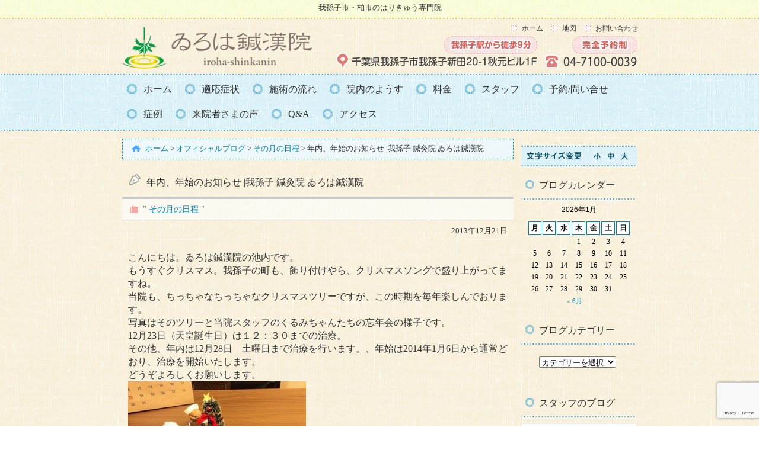

--- FILE ---
content_type: text/html; charset=UTF-8
request_url: https://e-iroha.net/%E3%81%9D%E3%81%AE%E6%9C%88%E3%81%AE%E6%97%A5%E7%A8%8B/171/
body_size: 14336
content:
<!DOCTYPE html>
<html lang="ja" prefix="og: http://ogp.me/ns# fb: http://ogp.me/ns/fb#  article: http://ogp.me/ns/article#"><head>
<meta charset="UTF-8">
<meta name="description" content="我孫子にある鍼灸専門の施術院。柏からもアクセス便利。無料駐車場2台有。PayPay クレジット決済可。24時間ネット予約可。臨床歴20年。専門学校講師を務める院長が直接施術。" />
<meta name="keywords" content="鍼灸,我孫子市,柏市" />
<!--[if lt IE 9]>
<script type="text/javascript" src="http://html5shim.googlecode.com/svn/trunk/html5.js"></script>
<![endif]-->
<link rel="stylesheet" href="https://use.fontawesome.com/releases/v5.9.0/css/all.css">
<link rel="alternate" type="application/rss+xml" title="我孫子市・柏市の鍼灸：ゐろは鍼漢院 RSS Feed" href="https://e-iroha.net/feed/" />
<link rel="alternate" type="application/atom+xml" title="我孫子市・柏市の鍼灸：ゐろは鍼漢院 Atom Feed" href="https://e-iroha.net/feed/atom/" />
<link rel="pingback" href="https://e-iroha.net/websystem/xmlrpc.php" />

<title>年内、年始のお知らせ |我孫子 鍼灸院 ゐろは鍼漢院 | 我孫子市・柏市の鍼灸：ゐろは鍼漢院</title>
<link rel='dns-prefetch' href='//use.fontawesome.com' />
<link rel='dns-prefetch' href='//www.google.com' />
<link rel='dns-prefetch' href='//s.w.org' />
<link rel='stylesheet' id='contact-form-7-css'  href='https://e-iroha.net/websystem/wp-content/plugins/contact-form-7/includes/css/styles.css?ver=5.4' type='text/css' media='all' />
<link rel='stylesheet' id='tsubonet_case_list-css-css'  href='https://e-iroha.net/websystem/wp-content/plugins/sds-shourei/assets/css/all_case_category.css?ver=0.5.3' type='text/css' media='all' />
<link rel='stylesheet' id='sfwppa-public-style-css'  href='https://e-iroha.net/websystem/wp-content/plugins/styles-for-wp-pagenavi-addon/assets/css/sfwppa-style.css?ver=1.2.1' type='text/css' media='all' />
<link rel='stylesheet' id='wc-gallery-style-css'  href='https://e-iroha.net/websystem/wp-content/plugins/wc-gallery/includes/css/style.css?ver=1.67' type='text/css' media='all' />
<link rel='stylesheet' id='wc-gallery-popup-style-css'  href='https://e-iroha.net/websystem/wp-content/plugins/wc-gallery/includes/css/magnific-popup.css?ver=1.1.0' type='text/css' media='all' />
<link rel='stylesheet' id='wc-gallery-flexslider-style-css'  href='https://e-iroha.net/websystem/wp-content/plugins/wc-gallery/includes/vendors/flexslider/flexslider.css?ver=2.6.1' type='text/css' media='all' />
<link rel='stylesheet' id='wc-gallery-owlcarousel-style-css'  href='https://e-iroha.net/websystem/wp-content/plugins/wc-gallery/includes/vendors/owlcarousel/assets/owl.carousel.css?ver=2.1.4' type='text/css' media='all' />
<link rel='stylesheet' id='wc-gallery-owlcarousel-theme-style-css'  href='https://e-iroha.net/websystem/wp-content/plugins/wc-gallery/includes/vendors/owlcarousel/assets/owl.theme.default.css?ver=2.1.4' type='text/css' media='all' />
<link rel='stylesheet' id='wp-pagenavi-css'  href='https://e-iroha.net/websystem/wp-content/plugins/wp-pagenavi/pagenavi-css.css?ver=2.70' type='text/css' media='all' />
<link rel='stylesheet' id='parent-style-css'  href='https://e-iroha.net/websystem/wp-content/themes/mukaeru/style.css?ver=5.5.17' type='text/css' media='all' />
<link rel='stylesheet' id='child-style-css'  href='https://e-iroha.net/websystem/wp-content/themes/mukaeru_child/style.css?ver=5.5.17' type='text/css' media='all' />
<script type='text/javascript' src='https://e-iroha.net/websystem/wp-includes/js/jquery/jquery.js?ver=1.12.4-wp' id='jquery-core-js'></script>
<script type='text/javascript' src='https://e-iroha.net/websystem/wp-includes/js/jquery/jquery-migrate.min.js?ver=1.4.1' id='jquery-migrate-js'></script>
<link rel="https://api.w.org/" href="https://e-iroha.net/wp-json/" /><link rel="alternate" type="application/json" href="https://e-iroha.net/wp-json/wp/v2/posts/171" /><link rel="EditURI" type="application/rsd+xml" title="RSD" href="https://e-iroha.net/websystem/xmlrpc.php?rsd" />
<link rel="wlwmanifest" type="application/wlwmanifest+xml" href="https://e-iroha.net/websystem/wp-includes/wlwmanifest.xml" /> 
<link rel='prev' title='明日の午後は休診とさせて頂きます。｜｜　我孫子市・柏市の鍼灸院　ゐろは鍼漢院' href='https://e-iroha.net/%e6%9c%aa%e5%88%86%e9%a1%9e/144/' />
<link rel='next' title='湯たんぽ' href='https://e-iroha.net/%e5%81%a5%e5%ba%b7%e3%82%b3%e3%83%a9%e3%83%a0/203/' />
<link rel="canonical" href="https://e-iroha.net/%e3%81%9d%e3%81%ae%e6%9c%88%e3%81%ae%e6%97%a5%e7%a8%8b/171/" />
<link rel='shortlink' href='https://e-iroha.net/?p=171' />
<link rel="alternate" type="application/json+oembed" href="https://e-iroha.net/wp-json/oembed/1.0/embed?url=https%3A%2F%2Fe-iroha.net%2F%25e3%2581%259d%25e3%2581%25ae%25e6%259c%2588%25e3%2581%25ae%25e6%2597%25a5%25e7%25a8%258b%2F171%2F" />
<link rel="alternate" type="text/xml+oembed" href="https://e-iroha.net/wp-json/oembed/1.0/embed?url=https%3A%2F%2Fe-iroha.net%2F%25e3%2581%259d%25e3%2581%25ae%25e6%259c%2588%25e3%2581%25ae%25e6%2597%25a5%25e7%25a8%258b%2F171%2F&#038;format=xml" />
<link rel="stylesheet" href="//maxcdn.bootstrapcdn.com/font-awesome/4.7.0/css/font-awesome.min.css"/>    <style type="text/css">
    a {
        color: #0085b2;
    }
    a:hover {
        color: #dd9933;
    }
    #menu-drop a {
        color: #000000;
    }
    #menu-drop a.hover {
        color: #0085b2;
    }
    @font-face { 
        font-family: "MyYuGothicM"; 
        font-weight: normal; 
        src: local("YuGothic-Medium"), /* Postscript name */ 
        local("Yu Gothic Medium"), /* for Chrome */ 
        local("YuGothic-Regular"); /* Mediumがない場合 */ 
    } 
    @font-face { 
        font-family: "MyYuGothicM"; 
        font-weight: bold; 
        src: local("YuGothic-Bold"), /* Postscript name */ 
        local("Yu Gothic"); /* for Chrome */ 
    }
    body {
        font-family: "ヒラギノ角ゴ Pro W3", "Hiragino Kaku Gothic Pro", "メイリオ", Meiryo, "小塚ゴシック Std R", "Kozuka Mincho Std", "ＭＳ Ｐゴシック";
    }
    </style>
<link rel="icon" href="https://e-iroha.net/websystem/wp-content/uploads/2018/01/cropped-site_icon_01-32x32.png" sizes="32x32" />
<link rel="icon" href="https://e-iroha.net/websystem/wp-content/uploads/2018/01/cropped-site_icon_01-192x192.png" sizes="192x192" />
<link rel="apple-touch-icon" href="https://e-iroha.net/websystem/wp-content/uploads/2018/01/cropped-site_icon_01-180x180.png" />
<meta name="msapplication-TileImage" content="https://e-iroha.net/websystem/wp-content/uploads/2018/01/cropped-site_icon_01-270x270.png" />

<!-- BEGIN Analytics Insights v6.3.4 - https://deconf.com/analytics-insights-google-analytics-dashboard-wordpress/ -->
<script async src="https://www.googletagmanager.com/gtag/js?id=G-1VHT5Y01VL"></script>
<script>
  window.dataLayer = window.dataLayer || [];
  function gtag(){dataLayer.push(arguments);}
  gtag('js', new Date());
  gtag('config', 'G-1VHT5Y01VL');
  if (window.performance) {
    var timeSincePageLoad = Math.round(performance.now());
    gtag('event', 'timing_complete', {
      'name': 'load',
      'value': timeSincePageLoad,
      'event_category': 'JS Dependencies'
    });
  }
</script>
<!-- END Analytics Insights -->
		<style type="text/css" id="wp-custom-css">
			a.sfwppa-pages.sfwppa-link.sfwppa-link-next {
    background: #fff;
    color: #988574;
}

.wp-pagenavi a, .wp-pagenavi span {
    text-decoration: none;
    border: 1px solid #988574;
    padding: 3px 5px;
    margin: 2px;
    background: #988574;
    color: #fff;
}

span.sfwppa-pages {
    background: #fff;
    color: #666;
}

.wp-pagenavi span.current {
    font-weight: bold;
    text-decoration: underline;
	  border-color: #988574;
}

.wp-pagenavi a:hover, .wp-pagenavi span.current {
    border-color: #988574;
}

a.sfwppa-pages.sfwppa-link.sfwppa-link-previous {
    background: #fff;
    color: #988574;
}

/* Slider */
.wcflexslider .slides {
	margin-left: 0px;
}

.wcflex-direction-nav {
	margin-left: 0px!important;
}

@media screen and (max-width: 860px) {
.wcflex-direction-nav .wcflex-next {
    right: 5px; /* adjust offset to match the hover style */
    opacity: .8; /* adjust opacity to match the hover style */
}

.wcflex-direction-nav .wcflex-prev {
    left: 5px; /* adjust offset to match the hover style */
    opacity: .8; /* adjust opacity to match the hover style */
}
}

.wcflexslider {
	background-color: transparent;
}

.wc-gallery-captions-show .gallery-caption {
	background-color: transparent;
}

.wc-gallery .wcflexslider .slides .gallery-caption {
	max-width: 96%;
	margin-top: 15px;
}		</style>
		
<script type='text/javascript' src="https://e-iroha.net/websystem/wp-content/themes/mukaeru/js/common.js"></script>
<script type='text/javascript' src="https://e-iroha.net/websystem/wp-content/themes/mukaeru/js/jquery.drop.js"></script>

<meta property="og:type" content="article"/>
<meta property="og:locale" content="ja_JP" />
<meta property="og:url" content="https://e-iroha.net/%e3%81%9d%e3%81%ae%e6%9c%88%e3%81%ae%e6%97%a5%e7%a8%8b/171/" />
<meta property="og:site_name" content="我孫子市・柏市の鍼灸：ゐろは鍼漢院" />
<meta property="og:image" content="https://e-iroha.net/websystem/wp-content/uploads/2018/01/ogp_01.png" />
<meta property="og:title" content="年内、年始のお知らせ |我孫子 鍼灸院 ゐろは鍼漢院 | 我孫子市・柏市の鍼灸：ゐろは鍼漢院" />
<meta property="og:description" content="我孫子にある鍼灸専門の施術院。柏からもアクセス便利。無料駐車場2台有。PayPay クレジット決済可。24時間ネット予約可。臨床歴20年。専門学校講師を務める院長が直接施術。" />

<script src="https://e-iroha.net/websystem/wp-content/themes/mukaeru/js/jQueryAutoHeight.js"></script>
<script>
jQuery(function($){
$(function(){
			$('.wp-tag-cloud li').autoHeight();
});
});
</script>
<!-- Global site tag (gtag.js) - Google Ads: 778203007 -->
<script async src="https://www.googletagmanager.com/gtag/js?id=AW-778203007"></script>
<script>
  window.dataLayer = window.dataLayer || [];
  function gtag(){dataLayer.push(arguments);}
  gtag('js', new Date());

  gtag('config', 'AW-778203007');
</script>
<!-- Google Tag Manager -->
<script>(function(w,d,s,l,i){w[l]=w[l]||[];w[l].push({'gtm.start':
new Date().getTime(),event:'gtm.js'});var f=d.getElementsByTagName(s)[0],
j=d.createElement(s),dl=l!='dataLayer'?'&l='+l:'';j.async=true;j.src=
'https://www.googletagmanager.com/gtm.js?id='+i+dl;f.parentNode.insertBefore(j,f);
})(window,document,'script','dataLayer','GTM-5TD744R');</script>
<!-- End Google Tag Manager -->
<script>
window.addEventListener('load',function(){  
  document.addEventListener( 'wpcf7mailsent', function( event ) {
    if ( '201' == event.detail.contactFormId ) {   
    gtag('event', 'conversion', {'send_to': 'AW-778203007/3dK1CNy-3o8BEP_eifMC'});
      }
  }, false );
    jQuery('[href^="tel:"]').click(function(){ 
        gtag('event', 'conversion', {'send_to': 'AW-778203007/d6sPCOW-3o8BEP_eifMC'});
    })
}) 
</script>
</head>
<body id="body_top" class="custom-background">
<div id="fb-root"></div>
<!--[if lte IE 6.0]>
<span style="border: 1px solid #ff6600; padding: 10px; background-color: #FFFFCC; display: block; line-height: 2em; text-align: center;">あなたは旧式ブラウザをご利用中です。<br />
サイト内の情報が正しく表示できない可能性がございますので、ブラウザのアップグレードをおすすめします。<br />
バージョンについての情報は各メーカーのウェブサイトをご確認ください。　※また<a href="http://www.google.co.jp/chrome/" target="_blank">推奨ブラウザ</a>をお使いいただく方がより快適にご利用いただけます。</span>
<![endif]-->
<header id="header-all">
<div id="header_01">
<div id="headerimg"><span>我孫子市・柏市のはりきゅう専門院</span>
</div>
<div class="headerimg_left">
	<a href="https://e-iroha.net/" target="_self"><img src="https://e-iroha.net/websystem/wp-content/themes/mukaeru_child/images/siteimg/header_navi_img_01.png" width="340" height="86" /></a>
	
	</div>
	<div class="headerimg_right"><div id="global_menu"><ul><li id="global_menu_left"><a href="https://e-iroha.net/access-map/" target="_self"><img src="https://e-iroha.net/websystem/wp-content/themes/mukaeru_child/images/siteimg/header_navi_img_02.png" width="350" height="60" /></a></li>
			
	<li id="global_menu_right"><a href="https://e-iroha.net/reservation/" target="_self"><img src="https://e-iroha.net/websystem/wp-content/themes/mukaeru_child/images/siteimg/header_navi_img_03.png" alt="04-7100-0039" width="165" height="60" /></a></li></ul></div></div>
			
		<div id="global_textlink"><ul><li><a href="https://e-iroha.net/" target="_self">ホーム</a></li>
				
			<li><a href="https://e-iroha.net/access-map/" target="_self">地図</a></li>
				
			<li><a href="https://e-iroha.net/contact/" target="_self">お問い合わせ</a></li></ul></div>
			
</div><!--header_01-->
</header><!--header-all-->

<div id="menu-headers">
<div id="drop" role="navigation">
<nav class="menu-header"><ul id="menu-drop" class="menu"><li id="menu-item-15078" class="menu-item menu-item-type-post_type menu-item-object-page menu-item-home menu-item-15078"><a href="https://e-iroha.net/"><span>ホーム</span></a></li>
<li id="menu-item-7969" class="menu-item menu-item-type-post_type menu-item-object-page menu-item-has-children menu-item-7969"><a href="https://e-iroha.net/tekiousyouzyou/"><span>適応症状</span></a>
<ul class="sub-menu">
	<li id="menu-item-11114" class="menu-item menu-item-type-post_type menu-item-object-page menu-item-11114"><a href="https://e-iroha.net/tekiousyouzyou/ganmen-2/"><span>顔面神経麻痺</span></a></li>
	<li id="menu-item-11531" class="menu-item menu-item-type-post_type menu-item-object-page menu-item-11531"><a href="https://e-iroha.net/tekiousyouzyou/gojyuukata/"><span>四十肩・五十肩</span></a></li>
	<li id="menu-item-11127" class="menu-item menu-item-type-post_type menu-item-object-page menu-item-11127"><a href="https://e-iroha.net/tekiousyouzyou/ago/"><span>顎関節症</span></a></li>
	<li id="menu-item-11874" class="menu-item menu-item-type-post_type menu-item-object-page menu-item-11874"><a href="https://e-iroha.net/tekiousyouzyou/dhupu/"><span>機能性ディスペプシア（FD)</span></a></li>
	<li id="menu-item-11698" class="menu-item menu-item-type-post_type menu-item-object-page menu-item-11698"><a href="https://e-iroha.net/tekiousyouzyou/gyakuryu/"><span>逆流性食道炎</span></a></li>
	<li id="menu-item-11741" class="menu-item menu-item-type-post_type menu-item-object-page menu-item-11741"><a href="https://e-iroha.net/tekiousyouzyou/baikakuki/"><span>咽喉頭異常感症（ヒステリー球）</span></a></li>
	<li id="menu-item-11088" class="menu-item menu-item-type-post_type menu-item-object-page menu-item-11088"><a href="https://e-iroha.net/tekiousyouzyou/mouton/"><span>モートン病</span></a></li>
	<li id="menu-item-12968" class="menu-item menu-item-type-post_type menu-item-object-page menu-item-12968"><a href="https://e-iroha.net/tekiousyouzyou/sokutei/"><span>足底筋膜炎</span></a></li>
	<li id="menu-item-11025" class="menu-item menu-item-type-post_type menu-item-object-page menu-item-11025"><a href="https://e-iroha.net/tekiousyouzyou/yotu-2/"><span>腰痛</span></a></li>
	<li id="menu-item-11628" class="menu-item menu-item-type-post_type menu-item-object-page menu-item-11628"><a href="https://e-iroha.net/tekiousyouzyou/kata/"><span>肩こり</span></a></li>
	<li id="menu-item-11028" class="menu-item menu-item-type-post_type menu-item-object-page menu-item-11028"><a href="https://e-iroha.net/tekiousyouzyou/kubi/"><span>首の痛み</span></a></li>
	<li id="menu-item-11872" class="menu-item menu-item-type-post_type menu-item-object-page menu-item-11872"><a href="https://e-iroha.net/tekiousyouzyou/keutuiherunia/"><span>頸椎椎間板ヘルニア</span></a></li>
	<li id="menu-item-11873" class="menu-item menu-item-type-post_type menu-item-object-page menu-item-11873"><a href="https://e-iroha.net/tekiousyouzyou/keutui/"><span>変形性頸椎症</span></a></li>
	<li id="menu-item-11871" class="menu-item menu-item-type-post_type menu-item-object-page menu-item-11871"><a href="https://e-iroha.net/tekiousyouzyou/syusisibire/"><span>頸椎症性神経根症（手の痺れ）</span></a></li>
	<li id="menu-item-11870" class="menu-item menu-item-type-post_type menu-item-object-page menu-item-11870"><a href="https://e-iroha.net/tekiousyouzyou/kyoukakudeguchi/"><span>胸郭出口症候群</span></a></li>
	<li id="menu-item-12285" class="menu-item menu-item-type-post_type menu-item-object-page menu-item-12285"><a href="https://e-iroha.net/tekiousyouzyou/baneyubi/"><span>バネ指</span></a></li>
	<li id="menu-item-11027" class="menu-item menu-item-type-post_type menu-item-object-page menu-item-11027"><a href="https://e-iroha.net/tekiousyouzyou/baneyubi-2/"><span>腱鞘炎</span></a></li>
	<li id="menu-item-11660" class="menu-item menu-item-type-post_type menu-item-object-page menu-item-11660"><a href="https://e-iroha.net/tekiousyouzyou/kokansetu/"><span>股関節の痛み</span></a></li>
	<li id="menu-item-11061" class="menu-item menu-item-type-post_type menu-item-object-page menu-item-11061"><a href="https://e-iroha.net/tekiousyouzyou/hiza/"><span>膝痛</span></a></li>
	<li id="menu-item-11049" class="menu-item menu-item-type-post_type menu-item-object-page menu-item-has-children menu-item-11049"><a href="https://e-iroha.net/tekiousyouzyou/zutu/"><span>慢性頭痛</span></a>
	<ul class="sub-menu">
		<li id="menu-item-11656" class="menu-item menu-item-type-post_type menu-item-object-page menu-item-11656"><a href="https://e-iroha.net/tekiousyouzyou/zutu-3-2/"><span>片頭痛</span></a></li>
		<li id="menu-item-11655" class="menu-item menu-item-type-post_type menu-item-object-page menu-item-11655"><a href="https://e-iroha.net/tekiousyouzyou/zutu-3/"><span>緊張型頭痛</span></a></li>
	</ul>
</li>
	<li id="menu-item-11679" class="menu-item menu-item-type-post_type menu-item-object-page menu-item-11679"><a href="https://e-iroha.net/tekiousyouzyou/menohirou/"><span>眼精疲労</span></a></li>
</ul>
</li>
<li id="menu-item-7968" class="menu-item menu-item-type-post_type menu-item-object-page menu-item-7968"><a href="https://e-iroha.net/first/flow/"><span>施術の流れ</span></a></li>
<li id="menu-item-8876" class="menu-item menu-item-type-post_type menu-item-object-page menu-item-8876"><a href="https://e-iroha.net/first/flow-2/"><span>院内のようす</span></a></li>
<li id="menu-item-17077" class="menu-item menu-item-type-post_type menu-item-object-page menu-item-has-children menu-item-17077"><a href="https://e-iroha.net/charge-2/"><span>料金</span></a>
<ul class="sub-menu">
	<li id="menu-item-7967" class="menu-item menu-item-type-post_type menu-item-object-page menu-item-7967"><a href="https://e-iroha.net/charge/"><span>院長</span></a></li>
	<li id="menu-item-17056" class="menu-item menu-item-type-post_type menu-item-object-page menu-item-17056"><a href="https://e-iroha.net/jyosei/"><span>副院長：女性専門</span></a></li>
</ul>
</li>
<li id="menu-item-7970" class="menu-item menu-item-type-post_type menu-item-object-page menu-item-has-children menu-item-7970"><a href="https://e-iroha.net/staff/"><span>スタッフ</span></a>
<ul class="sub-menu">
	<li id="menu-item-14306" class="menu-item menu-item-type-post_type menu-item-object-page menu-item-14306"><a href="https://e-iroha.net/staff/"><span>スタッフ</span></a></li>
	<li id="menu-item-8594" class="menu-item menu-item-type-post_type menu-item-object-page menu-item-8594"><a href="https://e-iroha.net/staff/%e9%96%8b%e9%99%a2%e3%81%97%e3%81%9f%e7%90%86%e7%94%b1/"><span>開院した理由</span></a></li>
</ul>
</li>
<li id="menu-item-7971" class="menu-item menu-item-type-post_type menu-item-object-page menu-item-7971"><a href="https://e-iroha.net/reservation/"><span>予約/問い合せ</span></a></li>
<li id="menu-item-12639" class="menu-item menu-item-type-post_type menu-item-object-page menu-item-12639"><a href="https://e-iroha.net/case_report/"><span>症例</span></a></li>
<li id="menu-item-7980" class="menu-item menu-item-type-post_type menu-item-object-page menu-item-7980"><a href="https://e-iroha.net/voices/"><span>来院者さまの声</span></a></li>
<li id="menu-item-7981" class="menu-item menu-item-type-post_type menu-item-object-page menu-item-7981"><a href="https://e-iroha.net/faq/"><span>Q&#038;A</span></a></li>
<li id="menu-item-11302" class="menu-item menu-item-type-post_type menu-item-object-page menu-item-11302"><a href="https://e-iroha.net/access-map/"><span>アクセス</span></a></li>
</ul></nav></div><!-- #access -->
<div id="menu-headers_end"></div>
</div><!-- #menu-headers -->

<div id="main" class="main_contents">

<div id="contents">

<div id="content" class="narrowcolumn_left">

<div class="breadcrumbs" typeof="BreadcrumbList" vocab="http://schema.org/"><div class="kuzu"><div class="way"><div class="kuzuhome"></div><!-- Breadcrumb NavXT 7.0.2 -->
<span property="itemListElement" typeof="ListItem"><a property="item" typeof="WebPage" title="Go to 我孫子市・柏市の鍼灸：ゐろは鍼漢院." href="https://e-iroha.net" class="home" ><span property="name">ホーム</span></a><meta property="position" content="1"></span> &gt; <span property="itemListElement" typeof="ListItem"><a property="item" typeof="WebPage" title="Go to オフィシャルブログ." href="https://e-iroha.net/blog/" class="post-root post post-post" ><span property="name">オフィシャルブログ</span></a><meta property="position" content="2"></span> &gt; <span property="itemListElement" typeof="ListItem"><a property="item" typeof="WebPage" title="Go to the その月の日程 category archives." href="https://e-iroha.net/category/%e3%81%9d%e3%81%ae%e6%9c%88%e3%81%ae%e6%97%a5%e7%a8%8b/" class="taxonomy category" ><span property="name">その月の日程</span></a><meta property="position" content="3"></span> &gt; <span class="post post-post current-item">年内、年始のお知らせ |我孫子 鍼灸院 ゐろは鍼漢院</span></div></div><!--kuzu--></div>	

<div class="post" id="post-171">

<h1 id="post_blog_h2">年内、年始のお知らせ |我孫子 鍼灸院 ゐろは鍼漢院</h1>
<div class="post_blog_h2_class">" <a href="https://e-iroha.net/category/%e3%81%9d%e3%81%ae%e6%9c%88%e3%81%ae%e6%97%a5%e7%a8%8b/" rel="category tag">その月の日程</a> "</div>
<p class="day_blog_single" style="background:none; display:block; overflow: hidden; text-align:right; font-size:0.8em; margin-bottom: 15px; padding-right:10px;">2013年12月21日</p><main class="entry">

	
				<p>
	こんにちは。ゐろは鍼漢院の池内です。
</p>
<p>
	もうすぐクリスマス。我孫子の町も、飾り付けやら、クリスマスソングで盛り上がってますね。
</p>
<p>
	当院も、ちっちゃなちっちゃなクリスマスツリーですが、この時期を毎年楽しんでおります。
</p>
<p>
	写真はそのツリーと当院スタッフのくるみちゃんたちの忘年会の様子です。
</p>
<p>
	12月23日（天皇誕生日）は１２：３０までの治療。
</p>
<p>
	その他、年内は12月28日　土曜日まで治療を行います。、年始は2014年1月6日から通常どおり、治療を開始いたします。
</p>
<p>
	どうぞよろしくお願いします。
</p>
<p>
	<a href="https://e-iroha.net/websystem/wp-content/uploads/img/20131221-155756.jpg"><img alt="20131221-155756.jpg" class="alignnone size-full" src="https://e-iroha.net/websystem/wp-content/uploads/img/20131221-155756.jpg" /></a>
</p>
<hr />
<p>
	我孫子・柏の鍼灸院　ゐろは鍼漢院　
</p>
<p>
	受付　9:00～12:30　15:30～19:00　　休診日　木・日・祭日
</p>
<p>
	〒270-1155　千葉県我孫子市我孫子新田20-1秋元ビル1階　　
</p>
<p>
	TEL04-7100-0039　「ホームページをみて・・・」とお電話ください</p>

								





<div class="editor-box">
	<div class="editor-header">
	この記事を書いた人
	</div>
	<div class="editor-inner">
		<div class="editor-left">
			<div class="editor-img">
				<img src="https://e-iroha.net/websystem/wp-content/uploads/2018/02/ikeuchi_isao_color.jpg" />
			</div>
			<div class="editor-sns">
				<a href="https://www.facebook.com/tega.iroha/"><img src="https://e-iroha.net/websystem/wp-content/themes/mukaeru/images/social/1.png"></a><a href="https://twitter.com/irohanoirowo"><img src="https://e-iroha.net/websystem/wp-content/themes/mukaeru/images/social/2.png"></a>			</div>
		</div>
		<div class="editor-right">
			<div class="editor-name">
			<span class="vcard"><a class="url fn n" href="https://e-iroha.net/author/profile/irohanoirowa/" title="院長：池内 公" rel="me">院長：池内 公</a></span>			</div>
			<div class="editor-profile">
				<p><strong>鍼灸専門　ゐろは鍼漢院　院長</strong></p>
<p>2009年「ゐろは鍼漢院」開院　現在臨床暦19年。</p>
<p>「一本の鍼には、一人の可能性を広げる力がある」</p>
<p>を信条に日々奮闘中。</p>
<p>2012年より、「<a href="http://itcvm.com/">日本獣医中医薬学院</a>」の専任講師として</p>
<p>今日まで、100人以上の獣医師の鍼灸教育に関わる。</p>
<p>&nbsp;</p>
<p>詳しい、<a href="https://e-iroha.net/staff/">プロフィールはこちら</a></p>
<p>&nbsp;</p>
<p>&nbsp;</p>
			</div>
		</div>
	</div>
</div>

<div class="navigation_clearfix">
<div class="navigation_clearfix_alignleft"></div>
<div class="navigation_clearfix_alignright"><a href="https://e-iroha.net/%e3%81%9d%e3%81%ae%e6%9c%88%e3%81%ae%e6%97%a5%e7%a8%8b/280/" title="お知らせ">お知らせ &rarr;</a></div>
</div><!-- navigation clearfix -->



<div class="entry-utility">
カテゴリー： <a href="https://e-iroha.net/category/%e3%81%9d%e3%81%ae%e6%9c%88%e3%81%ae%e6%97%a5%e7%a8%8b/" rel="category tag">その月の日程</a>. </div><!-- .entry-utility -->
					
					
</main>
			
			
<div class="social-box">
    
<ul class="share_bt">
<li>
<span class="tweetButton">
<a href="https://twitter.com/share" class="twitter-share-button" data-url="https://e-iroha.net/%e3%81%9d%e3%81%ae%e6%9c%88%e3%81%ae%e6%97%a5%e7%a8%8b/171/" data-count="horizontal" data-via="imdexjp" data-text="年内、年始のお知らせ |我孫子 鍼灸院 ゐろは鍼漢院" data-lang="ja">ツイート</a>
</span>
</li>
<li class="fb_bt">	
<div class="fb-like" data-href="https://e-iroha.net/%e3%81%9d%e3%81%ae%e6%9c%88%e3%81%ae%e6%97%a5%e7%a8%8b/171/" data-layout="button" data-action="like" data-size="small" data-show-faces="false" data-share="true" data-lazy="true"></div>
</li>
<li>
<div class="g-plusone" data-size="medium" data-annotation="none"></div>
</li>
<li>
<span class="hatebuButton"><a href="http://b.hatena.ne.jp/entry/" class="hatena-bookmark-button" data-hatena-bookmark-layout="basic-counter" title="このエントリーをはてなブックマークに追加"><img src="https://b.st-hatena.com/images/entry-button/button-only@2x.png" alt="このエントリーをはてなブックマークに追加" width="20" height="20" style="border: none;" /></a></span>
</li>
<li>
<div class="line-it-button" data-lang="ja" data-type="share-a" data-url="https://media.line.me/ja/how_to_install#lineitbutton" style="display: none;"></div>
</li>
<li>
<span class="mixiButton"><a href="http://static.mixi.jp/share.pl" class="mixi-check-button" data-button="button-6">チェック</a></span>
</li>	
<!-- <span class="greeButton"><iframe src="http://share.gree.jp/share?url=https://e-iroha.net/%e3%81%9d%e3%81%ae%e6%9c%88%e3%81%ae%e6%97%a5%e7%a8%8b/171/&type=0&height=21" scrolling="no" frameborder="0" marginwidth="0" marginheight="0" style="border:none; overflow:hidden; width:81px; height:21px;" allowTransparency="true"></iframe></span>-->
<li>
<span style="display: inline; margin-right: 10px; " >
<a href="https://getpocket.com/save"
class="pocket-btn"
data-lang="en"
data-save-url="https://e-iroha.net/%e3%81%9d%e3%81%ae%e6%9c%88%e3%81%ae%e6%97%a5%e7%a8%8b/171/"
data-pocket-count="none"
data-pocket-align="left" ></a></span>
</li>
</ul></div>
		




			
		
		
		
		
		
		
		<!--<p class="nocomments">コメントは受け付けていません。</p>-->

	

  


    	
	
<div id="contents_info">
<ul>
<li class="contents_info_li_01"><li class="contents_info_li_01"><a href="tel:04-7100-0039" target="_self"><img src="https://e-iroha.net/websystem/wp-content/themes/mukaeru_child/images/siteimg/contents_info_1.jpg"04-7100-0039 width="196" height="70" /></a></li></li>
<li class="contents_info_li_02"><li class="contents_info_li_02"><a href="https://e-iroha.net/access-map/" target="_self"><img src="https://e-iroha.net/websystem/wp-content/themes/mukaeru_child/images/siteimg/contents_info_2.jpg" width="220" height="70" /></a></li></li>
<li class="contents_info_li_03"><li class="contents_info_li_03"><a href="https://e-iroha.net/contact/" target="_self"><img src="https://e-iroha.net/websystem/wp-content/themes/mukaeru_child/images/siteimg/contents_info_3.jpg" width="222" height="70" /></a></li></li>
</ul>
</div>
		
			
		</div>

	
</div>
	
<div id="main_sidebar_right">

<ul>
<li id="text-3" class="widget widget_text">			<div class="textwidget"></div>
		</li>						
<li id="textsize_widget">
<ul class="textsize_change">
	<li><a href="#" id="text_size_S"></a></li>
	<li><a href="#" id="text_size_M"></a></li>
	<li><a href="#" id="text_size_L"></a></li>
</ul>
<script type="text/javascript" src="https://e-iroha.net/websystem/wp-content/themes/mukaeru/js/jquery.textresizer.js"></script>
<script type="text/javascript" src="https://e-iroha.net/websystem/wp-content/themes/mukaeru/js/jquery.cookie.js"></script>
<script>
jQuery(function(){
jQuery(".textsize_change a").textresizer({
target: "#headerimg,#global_textlink,#content,#menu-headers,#main_sidebar_right,#main_sidebar_left,#footer_bg"
});
});
</script>
</li><li id="calendar-1" class="widget widget_calendar"><div class="widgettitle">ブログカレンダー</div><div class="h2_botom"></div><div id="calendar_wrap" class="calendar_wrap"><table id="wp-calendar" class="wp-calendar-table">
	<caption>2026年1月</caption>
	<thead>
	<tr>
		<th scope="col" title="月曜日">月</th>
		<th scope="col" title="火曜日">火</th>
		<th scope="col" title="水曜日">水</th>
		<th scope="col" title="木曜日">木</th>
		<th scope="col" title="金曜日">金</th>
		<th scope="col" title="土曜日">土</th>
		<th scope="col" title="日曜日">日</th>
	</tr>
	</thead>
	<tbody>
	<tr>
		<td colspan="3" class="pad">&nbsp;</td><td>1</td><td>2</td><td>3</td><td>4</td>
	</tr>
	<tr>
		<td>5</td><td>6</td><td>7</td><td>8</td><td>9</td><td>10</td><td>11</td>
	</tr>
	<tr>
		<td>12</td><td>13</td><td>14</td><td>15</td><td>16</td><td>17</td><td>18</td>
	</tr>
	<tr>
		<td>19</td><td id="today">20</td><td>21</td><td>22</td><td>23</td><td>24</td><td>25</td>
	</tr>
	<tr>
		<td>26</td><td>27</td><td>28</td><td>29</td><td>30</td><td>31</td>
		<td class="pad" colspan="1">&nbsp;</td>
	</tr>
	</tbody>
	</table><nav aria-label="前と次の月" class="wp-calendar-nav">
		<span class="wp-calendar-nav-prev"><a href="https://e-iroha.net/date/2019/06/">&laquo; 6月</a></span>
		<span class="pad">&nbsp;</span>
		<span class="wp-calendar-nav-next">&nbsp;</span>
	</nav></div></li><li id="categories-1" class="widget widget_categories"><div class="widgettitle">ブログカテゴリー</div><div class="h2_botom"></div><form action="https://e-iroha.net" method="get"><label class="screen-reader-text" for="cat">ブログカテゴリー</label><select  name='cat' id='cat' class='postform' >
	<option value='-1'>カテゴリーを選択</option>
	<option class="level-0" value="37">治療院　イベント&nbsp;&nbsp;(3)</option>
	<option class="level-0" value="38">日々のこと&nbsp;&nbsp;(13)</option>
	<option class="level-0" value="39">いただき物&nbsp;&nbsp;(1)</option>
	<option class="level-0" value="40">健康コラム&nbsp;&nbsp;(15)</option>
	<option class="level-0" value="42">おすすめ本&nbsp;&nbsp;(1)</option>
	<option class="level-0" value="45">臨床ノート&nbsp;&nbsp;(2)</option>
	<option class="level-0" value="46">獣医鍼灸&nbsp;&nbsp;(1)</option>
	<option class="level-0" value="29">その月の日程&nbsp;&nbsp;(3)</option>
	<option class="level-0" value="31">健康&nbsp;&nbsp;(5)</option>
	<option class="level-0" value="32">周辺イベント&nbsp;&nbsp;(1)</option>
	<option class="level-0" value="33">我孫子市周辺情報&nbsp;&nbsp;(1)</option>
	<option class="level-0" value="2">未分類&nbsp;&nbsp;(17)</option>
</select>
</form>
<script type="text/javascript">
/* <![CDATA[ */
(function() {
	var dropdown = document.getElementById( "cat" );
	function onCatChange() {
		if ( dropdown.options[ dropdown.selectedIndex ].value > 0 ) {
			dropdown.parentNode.submit();
		}
	}
	dropdown.onchange = onCatChange;
})();
/* ]]> */
</script>

			</li><li id="widget_sp_image-4" class="widget widget_sp_image"><div class="widgettitle">スタッフのブログ</div><div class="h2_botom"></div><a href="/blog/" target="_self" class="widget_sp_image-image-link" title="スタッフのブログ"><img width="195" height="87" alt="スタッフブログ" class="attachment-full" style="max-width: 100%;" src="https://e-iroha.net/websystem/wp-content/uploads/2018/02/banner-blog.jpg" /></a></li><li id="custom_originaltag-1" class="widget widget_originaltag"><div class="widgettitle">タグ</div><div class="h2_botom"></div>			<div class="originaltagcloud">			
						</div>
</li>
		<li id="recent-posts-1" class="widget widget_recent_entries">
		<div class="widgettitle">最新記事</div><div class="h2_botom"></div>
		<ul>
											<li>
					<a href="https://e-iroha.net/%e8%87%a8%e5%ba%8a%e3%83%8e%e3%83%bc%e3%83%88/11070/">嬉しい感想をいただきました</a>
									</li>
											<li>
					<a href="https://e-iroha.net/%e6%97%a5%e3%80%85%e3%81%ae%e3%81%93%e3%81%a8/10692/">都内に向かう電車の中で…</a>
									</li>
											<li>
					<a href="https://e-iroha.net/%e6%97%a5%e3%80%85%e3%81%ae%e3%81%93%e3%81%a8/10377/">メモをとる</a>
									</li>
											<li>
					<a href="https://e-iroha.net/%e5%81%a5%e5%ba%b7%e3%82%b3%e3%83%a9%e3%83%a0/10419/">汗について</a>
									</li>
											<li>
					<a href="https://e-iroha.net/%e6%97%a5%e3%80%85%e3%81%ae%e3%81%93%e3%81%a8/10308/">鍼のヒントを古武術にもとめて</a>
									</li>
					</ul>

		</li><li id="archives-1" class="widget widget_archive"><div class="widgettitle">アーカイブ</div><div class="h2_botom"></div>		<label class="screen-reader-text" for="archives-dropdown-1">アーカイブ</label>
		<select id="archives-dropdown-1" name="archive-dropdown">
			
			<option value="">月を選択</option>
				<option value='https://e-iroha.net/date/2019/06/'> 2019年6月 &nbsp;(1)</option>
	<option value='https://e-iroha.net/date/2019/03/'> 2019年3月 &nbsp;(1)</option>
	<option value='https://e-iroha.net/date/2018/12/'> 2018年12月 &nbsp;(1)</option>
	<option value='https://e-iroha.net/date/2018/11/'> 2018年11月 &nbsp;(2)</option>
	<option value='https://e-iroha.net/date/2018/10/'> 2018年10月 &nbsp;(1)</option>
	<option value='https://e-iroha.net/date/2018/09/'> 2018年9月 &nbsp;(2)</option>
	<option value='https://e-iroha.net/date/2018/08/'> 2018年8月 &nbsp;(2)</option>
	<option value='https://e-iroha.net/date/2018/07/'> 2018年7月 &nbsp;(2)</option>
	<option value='https://e-iroha.net/date/2018/06/'> 2018年6月 &nbsp;(3)</option>
	<option value='https://e-iroha.net/date/2018/05/'> 2018年5月 &nbsp;(1)</option>
	<option value='https://e-iroha.net/date/2018/04/'> 2018年4月 &nbsp;(1)</option>
	<option value='https://e-iroha.net/date/2018/03/'> 2018年3月 &nbsp;(1)</option>
	<option value='https://e-iroha.net/date/2018/01/'> 2018年1月 &nbsp;(1)</option>
	<option value='https://e-iroha.net/date/2017/10/'> 2017年10月 &nbsp;(1)</option>
	<option value='https://e-iroha.net/date/2017/05/'> 2017年5月 &nbsp;(1)</option>
	<option value='https://e-iroha.net/date/2017/02/'> 2017年2月 &nbsp;(1)</option>
	<option value='https://e-iroha.net/date/2016/10/'> 2016年10月 &nbsp;(1)</option>
	<option value='https://e-iroha.net/date/2016/09/'> 2016年9月 &nbsp;(1)</option>
	<option value='https://e-iroha.net/date/2016/07/'> 2016年7月 &nbsp;(1)</option>
	<option value='https://e-iroha.net/date/2016/05/'> 2016年5月 &nbsp;(1)</option>
	<option value='https://e-iroha.net/date/2016/04/'> 2016年4月 &nbsp;(1)</option>
	<option value='https://e-iroha.net/date/2015/10/'> 2015年10月 &nbsp;(2)</option>
	<option value='https://e-iroha.net/date/2015/05/'> 2015年5月 &nbsp;(1)</option>
	<option value='https://e-iroha.net/date/2015/03/'> 2015年3月 &nbsp;(2)</option>
	<option value='https://e-iroha.net/date/2015/02/'> 2015年2月 &nbsp;(1)</option>
	<option value='https://e-iroha.net/date/2015/01/'> 2015年1月 &nbsp;(1)</option>
	<option value='https://e-iroha.net/date/2014/12/'> 2014年12月 &nbsp;(1)</option>
	<option value='https://e-iroha.net/date/2014/11/'> 2014年11月 &nbsp;(2)</option>
	<option value='https://e-iroha.net/date/2014/10/'> 2014年10月 &nbsp;(4)</option>
	<option value='https://e-iroha.net/date/2014/09/'> 2014年9月 &nbsp;(1)</option>
	<option value='https://e-iroha.net/date/2014/07/'> 2014年7月 &nbsp;(2)</option>
	<option value='https://e-iroha.net/date/2014/04/'> 2014年4月 &nbsp;(2)</option>
	<option value='https://e-iroha.net/date/2014/03/'> 2014年3月 &nbsp;(2)</option>
	<option value='https://e-iroha.net/date/2014/02/'> 2014年2月 &nbsp;(2)</option>
	<option value='https://e-iroha.net/date/2014/01/'> 2014年1月 &nbsp;(1)</option>
	<option value='https://e-iroha.net/date/2013/12/'> 2013年12月 &nbsp;(1)</option>
	<option value='https://e-iroha.net/date/2013/11/'> 2013年11月 &nbsp;(1)</option>
	<option value='https://e-iroha.net/date/2013/09/'> 2013年9月 &nbsp;(1)</option>
	<option value='https://e-iroha.net/date/2013/08/'> 2013年8月 &nbsp;(2)</option>

		</select>

<script type="text/javascript">
/* <![CDATA[ */
(function() {
	var dropdown = document.getElementById( "archives-dropdown-1" );
	function onSelectChange() {
		if ( dropdown.options[ dropdown.selectedIndex ].value !== '' ) {
			document.location.href = this.options[ this.selectedIndex ].value;
		}
	}
	dropdown.onchange = onSelectChange;
})();
/* ]]> */
</script>
			</li><li id="search-2" class="widget widget_search"><div class="widgettitle">サイト内検索</div><div class="h2_botom"></div><form method="get" id="searchform" action="https://e-iroha.net/">
<label class="hidden" for="s">Search for:</label>
<div><input type="text" value="" name="s" id="s" />
<input type="submit" id="searchsubmit" value="検索" />
</div>
</form>
</li><li id="custom_favorite-2" class="widget widget_Favorite"><div class="widgettitle">お気に入り</div><div class="h2_botom"></div>			
			</li>			
<li><!--お気に入り出力時回避用--><div class="Favorite_box"><script type="text/javascript">if (navigator.userAgent.indexOf("MSIE") > -1) { //IE
  document.write('<INPUT type="button" value="お気に入りに追加する" class="favorite" onClick="window.external.AddFavorite(location.href,document.title)" /><br >');
}
else if (navigator.userAgent.indexOf("Netscape") > -1) { //NE
  document.write('<INPUT type="button" value="お気に入りに追加する" class="favorite" onClick="window.sidebar.addPanel(document.title,location.href)" /><br />');
}
else if (navigator.userAgent.indexOf("Firefox") > -1) { //Firefox
  document.write('<INPUT type="button" value="お気に入りに追加する" class="favorite" onClick="window.sidebar.addPanel(document.title,location.href,\'\')" /><br />');
}
else {
  document.write('<INPUT type="button" value="お気に入りに追加する" class="favorite" onClick="alert(\'お気に入りに追加ボタンは、Internet explorer/Firefox以外には対応しておりません。Google Chrome/Safari/Operaをご利用の場合は、キーボードのCtrlキーとDキーを同時に押して追加して下さい。\')" /><br />');
}
</script></div>
			
</li></ul>

</div><!--sidebar end-->

</div><!--contents-->



	

</div><!--main_contents or top_contents-->

<footer id="footer_bg">
<div id="footer">
<div class="footer_top">
<a href="#body_top"></a>
</div>
</div><!--footer-->

<div id="menu-footers2">
<div id="drop2" role="navigation">
<nav class="menu-footer2"><ul id="menu-drop-footer2" class="menu"><li id="menu-item-7974" class="menu-item menu-item-type-post_type menu-item-object-page menu-item-home menu-item-7974"><a href="https://e-iroha.net/"><span>ホーム</span></a></li>
<li id="menu-item-9196" class="menu-item menu-item-type-post_type menu-item-object-page menu-item-9196"><a href="https://e-iroha.net/first/flow-2/"><span>院内のようす</span></a></li>
<li id="menu-item-7985" class="menu-item menu-item-type-post_type menu-item-object-page menu-item-7985"><a href="https://e-iroha.net/info/"><span>お知らせ</span></a></li>
<li id="menu-item-7975" class="menu-item menu-item-type-post_type menu-item-object-page menu-item-7975"><a href="https://e-iroha.net/contact/"><span>お問い合わせ</span></a></li>
<li id="menu-item-7964" class="menu-item menu-item-type-post_type menu-item-object-page menu-item-7964"><a href="https://e-iroha.net/access-map/"><span>地図</span></a></li>
<li id="menu-item-7973" class="menu-item menu-item-type-post_type menu-item-object-page menu-item-7973"><a href="https://e-iroha.net/link/"><span>リンク</span></a></li>
<li id="menu-item-16001" class="menu-item menu-item-type-post_type menu-item-object-page menu-item-16001"><a href="https://e-iroha.net/%e7%ae%a1%e7%90%86%e8%80%85%e6%83%85%e5%a0%b1/"><span>運営者情報</span></a></li>
<li id="menu-item-16891" class="menu-item menu-item-type-post_type menu-item-object-page menu-item-privacy-policy menu-item-16891"><a href="https://e-iroha.net/privacy-policy/"><span>プライバシーポリシー</span></a></li>
</ul></nav></div><!-- #access -->
</div><!-- #menu-headers -->
<!--menu2 end-->

<div id="footer_menu3"><!--footer_menu3始め-->
ゐろは鍼漢院<br />
〒270-1155 千葉県我孫子市我孫子新田20-1 秋元ビル1F</div><!--footer_menu3 end-->

<div id="footer_copyright">
Copyright &copy; 2009 - 2026 <a href="https://e-iroha.net/" title="我孫子市・柏市の鍼灸：ゐろは鍼漢院" rel="home">ゐろは鍼漢院</a> All Rights Reserved.</div>

</footer><!--footer_bg-->


<script type="application/ld+json">{"@context":"https://schema.org","@graph":[{"@type":"Person","@id":"https://e-iroha.net/%e3%81%9d%e3%81%ae%e6%9c%88%e3%81%ae%e6%97%a5%e7%a8%8b/171/#author","name":"院長：池内 公","image":{"@type":"ImageObject","@id":"https://e-iroha.net/%e3%81%9d%e3%81%ae%e6%9c%88%e3%81%ae%e6%97%a5%e7%a8%8b/171/#personlogo","url":"https://e-iroha.net/websystem/wp-content/uploads/2018/02/ikeuchi_isao_color.jpg","caption":"院長：池内 公"},"sameAs":["https://www.facebook.com/tega.iroha/","https://twitter.com/irohanoirowo"]},{"@type":"Article","@id":"https://e-iroha.net/%e3%81%9d%e3%81%ae%e6%9c%88%e3%81%ae%e6%97%a5%e7%a8%8b/171/#article","isPartOf":{"@id":"https://e-iroha.net/%e3%81%9d%e3%81%ae%e6%9c%88%e3%81%ae%e6%97%a5%e7%a8%8b/171/#webpage"},"author":{"@id":"https://e-iroha.net/%e3%81%9d%e3%81%ae%e6%9c%88%e3%81%ae%e6%97%a5%e7%a8%8b/171/#author"},"publisher":{"@id":"https://e-iroha.net/#organization"},"headline":"年内、年始のお知らせ |我孫子 鍼灸院 ゐろは鍼漢院","datePublished":"2013-12-21T15:58:36+09:00","dateModified":"2018-03-01T18:37:23+09:00","mainEntityOfPage":"https://e-iroha.net/%e3%81%9d%e3%81%ae%e6%9c%88%e3%81%ae%e6%97%a5%e7%a8%8b/171/#webpage","image":{"@type":"ImageObject","@id":"https://e-iroha.net/%e3%81%9d%e3%81%ae%e6%9c%88%e3%81%ae%e6%97%a5%e7%a8%8b/171/#primaryimage","url":"https://e-iroha.net/websystem/wp-content/uploads/img/20131221-155756-150x150.jpg"}},{"@type":"WebPage","@id":"https://e-iroha.net/%e3%81%9d%e3%81%ae%e6%9c%88%e3%81%ae%e6%97%a5%e7%a8%8b/171/#webpage","url":"https://e-iroha.net/%e3%81%9d%e3%81%ae%e6%9c%88%e3%81%ae%e6%97%a5%e7%a8%8b/171/","inLanguage":"ja-JP","name":"年内、年始のお知らせ |我孫子 鍼灸院 ゐろは鍼漢院","isPartOf":{"@id":"https://e-iroha.net/#website"},"primaryImageOfPage":{"@id":"https://e-iroha.net/%e3%81%9d%e3%81%ae%e6%9c%88%e3%81%ae%e6%97%a5%e7%a8%8b/171/#primaryimage"}},{"@type":"WebSite","@id":"https://e-iroha.net/#website","url":"https://e-iroha.net/","name":"我孫子市・柏市の鍼灸：ゐろは鍼漢院","publisher":{"@id":"https://e-iroha.net/#organization"},"image":{"@id":"https://e-iroha.net/#logo"},"potentialAction":{"@type":"SearchAction","target":"https://e-iroha.net/?s={search_term_string}","query-input":"required name=search_term_string"}},{"@type":"Organization","@id":"https://e-iroha.net/#organization","name":"ゐろは鍼漢院","url":"https://e-iroha.net/","logo":{"@type":"ImageObject","@id":"https://e-iroha.net/#logo","url":"https://e-iroha.net/websystem/wp-content/uploads/2019/08/header_navi_img_01_20190826.png","caption":"ゐろは鍼漢院"},"image":{"@id":"https://e-iroha.net/#logo"}}]}</script>
<script type='text/javascript'>
  jQuery(function() {
    jQuery('#menu-drop,#drop ul,#page-drop,#menu-drop-footer1,#drop1 ul,#menu-drop-footer2,#drop2 ul').drop({speed: 300});
  });
</script>
<script type="text/javascript" src="https://b.st-hatena.com/js/bookmark_button.js" charset="utf-8" async="async"></script>
<script charset="utf-8" type="text/javascript" src="https://platform.twitter.com/widgets.js"></script>
<script type="text/javascript" src="https://static.mixi.jp/js/share.js"></script>
<script src="https://apis.google.com/js/platform.js" async defer>{lang: 'ja'}</script>
<script src="https://d.line-scdn.net/r/web/social-plugin/js/thirdparty/loader.min.js" async="async" defer="defer"></script>
<!-- pocket -->
<script type="text/javascript">!function(d,i){if(!d.getElementById(i)){var j=d.createElement("script");j.id=i;j.src="https://widgets.getpocket.com/v1/j/btn.js?v=1";var w=d.getElementById(i);d.body.appendChild(j);}}(document,"pocket-btn-js");</script>
<!-- fb -->
<script>(function(d, s, id) {
  var js, fjs = d.getElementsByTagName(s)[0];
  if (d.getElementById(id)) return;
  js = d.createElement(s); js.id = id;
  js.async = true;
  js.src = "//connect.facebook.net/ja_JP/sdk.js#xfbml=1&version=v2.6";
  fjs.parentNode.insertBefore(js, fjs);
}(document, 'script', 'facebook-jssdk'));</script>
<script type='text/javascript' src='https://e-iroha.net/websystem/wp-includes/js/comment-reply.min.js?ver=5.5.17' id='comment-reply-js'></script>
<script type='text/javascript' src='https://e-iroha.net/websystem/wp-includes/js/dist/vendor/wp-polyfill.min.js?ver=7.4.4' id='wp-polyfill-js'></script>
<script type='text/javascript' id='wp-polyfill-js-after'>
( 'fetch' in window ) || document.write( '<script src="https://e-iroha.net/websystem/wp-includes/js/dist/vendor/wp-polyfill-fetch.min.js?ver=3.0.0"></scr' + 'ipt>' );( document.contains ) || document.write( '<script src="https://e-iroha.net/websystem/wp-includes/js/dist/vendor/wp-polyfill-node-contains.min.js?ver=3.42.0"></scr' + 'ipt>' );( window.DOMRect ) || document.write( '<script src="https://e-iroha.net/websystem/wp-includes/js/dist/vendor/wp-polyfill-dom-rect.min.js?ver=3.42.0"></scr' + 'ipt>' );( window.URL && window.URL.prototype && window.URLSearchParams ) || document.write( '<script src="https://e-iroha.net/websystem/wp-includes/js/dist/vendor/wp-polyfill-url.min.js?ver=3.6.4"></scr' + 'ipt>' );( window.FormData && window.FormData.prototype.keys ) || document.write( '<script src="https://e-iroha.net/websystem/wp-includes/js/dist/vendor/wp-polyfill-formdata.min.js?ver=3.0.12"></scr' + 'ipt>' );( Element.prototype.matches && Element.prototype.closest ) || document.write( '<script src="https://e-iroha.net/websystem/wp-includes/js/dist/vendor/wp-polyfill-element-closest.min.js?ver=2.0.2"></scr' + 'ipt>' );
</script>
<script type='text/javascript' src='https://e-iroha.net/websystem/wp-includes/js/dist/i18n.min.js?ver=4ab02c8fd541b8cfb8952fe260d21f16' id='wp-i18n-js'></script>
<script type='text/javascript' src='https://e-iroha.net/websystem/wp-includes/js/dist/vendor/lodash.min.js?ver=4.17.21' id='lodash-js'></script>
<script type='text/javascript' id='lodash-js-after'>
window.lodash = _.noConflict();
</script>
<script type='text/javascript' src='https://e-iroha.net/websystem/wp-includes/js/dist/url.min.js?ver=d80b474ffb72c3b6933165cc1b3419f6' id='wp-url-js'></script>
<script type='text/javascript' src='https://e-iroha.net/websystem/wp-includes/js/dist/hooks.min.js?ver=63769290dead574c40a54748f22ada71' id='wp-hooks-js'></script>
<script type='text/javascript' id='wp-api-fetch-js-translations'>
( function( domain, translations ) {
	var localeData = translations.locale_data[ domain ] || translations.locale_data.messages;
	localeData[""].domain = domain;
	wp.i18n.setLocaleData( localeData, domain );
} )( "default", {"translation-revision-date":"2025-10-03 12:47:47+0000","generator":"GlotPress\/4.0.1","domain":"messages","locale_data":{"messages":{"":{"domain":"messages","plural-forms":"nplurals=1; plural=0;","lang":"ja_JP"},"You are probably offline.":["\u73fe\u5728\u30aa\u30d5\u30e9\u30a4\u30f3\u306e\u3088\u3046\u3067\u3059\u3002"],"Media upload failed. If this is a photo or a large image, please scale it down and try again.":["\u30e1\u30c7\u30a3\u30a2\u306e\u30a2\u30c3\u30d7\u30ed\u30fc\u30c9\u306b\u5931\u6557\u3057\u307e\u3057\u305f\u3002 \u5199\u771f\u307e\u305f\u306f\u5927\u304d\u306a\u753b\u50cf\u306e\u5834\u5408\u306f\u3001\u7e2e\u5c0f\u3057\u3066\u3082\u3046\u4e00\u5ea6\u304a\u8a66\u3057\u304f\u3060\u3055\u3044\u3002"],"An unknown error occurred.":["\u4e0d\u660e\u306a\u30a8\u30e9\u30fc\u304c\u767a\u751f\u3057\u307e\u3057\u305f\u3002"],"The response is not a valid JSON response.":["\u8fd4\u7b54\u304c\u6b63\u3057\u3044 JSON \u30ec\u30b9\u30dd\u30f3\u30b9\u3067\u306f\u3042\u308a\u307e\u305b\u3093\u3002"]}},"comment":{"reference":"wp-includes\/js\/dist\/api-fetch.js"}} );
</script>
<script type='text/javascript' src='https://e-iroha.net/websystem/wp-includes/js/dist/api-fetch.min.js?ver=0bb73d10eeea78a4d642cdd686ca7f59' id='wp-api-fetch-js'></script>
<script type='text/javascript' id='wp-api-fetch-js-after'>
wp.apiFetch.use( wp.apiFetch.createRootURLMiddleware( "https://e-iroha.net/wp-json/" ) );
wp.apiFetch.nonceMiddleware = wp.apiFetch.createNonceMiddleware( "9f1744815a" );
wp.apiFetch.use( wp.apiFetch.nonceMiddleware );
wp.apiFetch.use( wp.apiFetch.mediaUploadMiddleware );
wp.apiFetch.nonceEndpoint = "https://e-iroha.net/websystem/wp-admin/admin-ajax.php?action=rest-nonce";
</script>
<script type='text/javascript' id='contact-form-7-js-extra'>
/* <![CDATA[ */
var wpcf7 = [];
/* ]]> */
</script>
<script type='text/javascript' src='https://e-iroha.net/websystem/wp-content/plugins/contact-form-7/includes/js/index.js?ver=5.4' id='contact-form-7-js'></script>
<script type='text/javascript' src='https://e-iroha.net/websystem/wp-content/plugins/sds-shourei/assets/js/all_case_category.js?ver=0.5.3' id='tsubonet_case_list-script-js'></script>
<script type='text/javascript' src='https://use.fontawesome.com/releases/v5.13.1/js/all.js' id='fontawesome-script-js'></script>
<script type='text/javascript' src='https://e-iroha.net/websystem/wp-content/plugins/tinymce-custom-button/assets/js/front/tinymce-custom-button.js' id='tinymce-custom-button-js'></script>
<script type='text/javascript' src='https://www.google.com/recaptcha/api.js?render=6LfV4cMZAAAAABRpSZYiPS3Hgxu7IP5OeBzx-e9s&#038;ver=3.0' id='google-recaptcha-js'></script>
<script type='text/javascript' id='wpcf7-recaptcha-js-extra'>
/* <![CDATA[ */
var wpcf7_recaptcha = {"sitekey":"6LfV4cMZAAAAABRpSZYiPS3Hgxu7IP5OeBzx-e9s","actions":{"homepage":"homepage","contactform":"contactform"}};
/* ]]> */
</script>
<script type='text/javascript' src='https://e-iroha.net/websystem/wp-content/plugins/contact-form-7/modules/recaptcha/index.js?ver=5.4' id='wpcf7-recaptcha-js'></script>
<script type='text/javascript' src='https://e-iroha.net/websystem/wp-content/plugins/business-calendar/js/jquery.tooltip.js?ver=5.5.17' id='tooltip-js'></script>
<script type='text/javascript' src='https://e-iroha.net/websystem/wp-includes/js/wp-embed.min.js?ver=5.5.17' id='wp-embed-js'></script>
<script type="text/javascript">
  window._mfq = window._mfq || [];
  (function() {
    var mf = document.createElement("script");
    mf.type = "text/javascript"; mf.defer = true;
    mf.src = "//cdn.mouseflow.com/projects/5821fb20-e782-4d8b-b67f-6583bbb573d7.js";
    document.getElementsByTagName("head")[0].appendChild(mf);
  })();
</script></body>
</html>	
	



--- FILE ---
content_type: text/html; charset=utf-8
request_url: https://www.google.com/recaptcha/api2/anchor?ar=1&k=6LfV4cMZAAAAABRpSZYiPS3Hgxu7IP5OeBzx-e9s&co=aHR0cHM6Ly9lLWlyb2hhLm5ldDo0NDM.&hl=en&v=PoyoqOPhxBO7pBk68S4YbpHZ&size=invisible&anchor-ms=20000&execute-ms=30000&cb=fo2u81687f0o
body_size: 48807
content:
<!DOCTYPE HTML><html dir="ltr" lang="en"><head><meta http-equiv="Content-Type" content="text/html; charset=UTF-8">
<meta http-equiv="X-UA-Compatible" content="IE=edge">
<title>reCAPTCHA</title>
<style type="text/css">
/* cyrillic-ext */
@font-face {
  font-family: 'Roboto';
  font-style: normal;
  font-weight: 400;
  font-stretch: 100%;
  src: url(//fonts.gstatic.com/s/roboto/v48/KFO7CnqEu92Fr1ME7kSn66aGLdTylUAMa3GUBHMdazTgWw.woff2) format('woff2');
  unicode-range: U+0460-052F, U+1C80-1C8A, U+20B4, U+2DE0-2DFF, U+A640-A69F, U+FE2E-FE2F;
}
/* cyrillic */
@font-face {
  font-family: 'Roboto';
  font-style: normal;
  font-weight: 400;
  font-stretch: 100%;
  src: url(//fonts.gstatic.com/s/roboto/v48/KFO7CnqEu92Fr1ME7kSn66aGLdTylUAMa3iUBHMdazTgWw.woff2) format('woff2');
  unicode-range: U+0301, U+0400-045F, U+0490-0491, U+04B0-04B1, U+2116;
}
/* greek-ext */
@font-face {
  font-family: 'Roboto';
  font-style: normal;
  font-weight: 400;
  font-stretch: 100%;
  src: url(//fonts.gstatic.com/s/roboto/v48/KFO7CnqEu92Fr1ME7kSn66aGLdTylUAMa3CUBHMdazTgWw.woff2) format('woff2');
  unicode-range: U+1F00-1FFF;
}
/* greek */
@font-face {
  font-family: 'Roboto';
  font-style: normal;
  font-weight: 400;
  font-stretch: 100%;
  src: url(//fonts.gstatic.com/s/roboto/v48/KFO7CnqEu92Fr1ME7kSn66aGLdTylUAMa3-UBHMdazTgWw.woff2) format('woff2');
  unicode-range: U+0370-0377, U+037A-037F, U+0384-038A, U+038C, U+038E-03A1, U+03A3-03FF;
}
/* math */
@font-face {
  font-family: 'Roboto';
  font-style: normal;
  font-weight: 400;
  font-stretch: 100%;
  src: url(//fonts.gstatic.com/s/roboto/v48/KFO7CnqEu92Fr1ME7kSn66aGLdTylUAMawCUBHMdazTgWw.woff2) format('woff2');
  unicode-range: U+0302-0303, U+0305, U+0307-0308, U+0310, U+0312, U+0315, U+031A, U+0326-0327, U+032C, U+032F-0330, U+0332-0333, U+0338, U+033A, U+0346, U+034D, U+0391-03A1, U+03A3-03A9, U+03B1-03C9, U+03D1, U+03D5-03D6, U+03F0-03F1, U+03F4-03F5, U+2016-2017, U+2034-2038, U+203C, U+2040, U+2043, U+2047, U+2050, U+2057, U+205F, U+2070-2071, U+2074-208E, U+2090-209C, U+20D0-20DC, U+20E1, U+20E5-20EF, U+2100-2112, U+2114-2115, U+2117-2121, U+2123-214F, U+2190, U+2192, U+2194-21AE, U+21B0-21E5, U+21F1-21F2, U+21F4-2211, U+2213-2214, U+2216-22FF, U+2308-230B, U+2310, U+2319, U+231C-2321, U+2336-237A, U+237C, U+2395, U+239B-23B7, U+23D0, U+23DC-23E1, U+2474-2475, U+25AF, U+25B3, U+25B7, U+25BD, U+25C1, U+25CA, U+25CC, U+25FB, U+266D-266F, U+27C0-27FF, U+2900-2AFF, U+2B0E-2B11, U+2B30-2B4C, U+2BFE, U+3030, U+FF5B, U+FF5D, U+1D400-1D7FF, U+1EE00-1EEFF;
}
/* symbols */
@font-face {
  font-family: 'Roboto';
  font-style: normal;
  font-weight: 400;
  font-stretch: 100%;
  src: url(//fonts.gstatic.com/s/roboto/v48/KFO7CnqEu92Fr1ME7kSn66aGLdTylUAMaxKUBHMdazTgWw.woff2) format('woff2');
  unicode-range: U+0001-000C, U+000E-001F, U+007F-009F, U+20DD-20E0, U+20E2-20E4, U+2150-218F, U+2190, U+2192, U+2194-2199, U+21AF, U+21E6-21F0, U+21F3, U+2218-2219, U+2299, U+22C4-22C6, U+2300-243F, U+2440-244A, U+2460-24FF, U+25A0-27BF, U+2800-28FF, U+2921-2922, U+2981, U+29BF, U+29EB, U+2B00-2BFF, U+4DC0-4DFF, U+FFF9-FFFB, U+10140-1018E, U+10190-1019C, U+101A0, U+101D0-101FD, U+102E0-102FB, U+10E60-10E7E, U+1D2C0-1D2D3, U+1D2E0-1D37F, U+1F000-1F0FF, U+1F100-1F1AD, U+1F1E6-1F1FF, U+1F30D-1F30F, U+1F315, U+1F31C, U+1F31E, U+1F320-1F32C, U+1F336, U+1F378, U+1F37D, U+1F382, U+1F393-1F39F, U+1F3A7-1F3A8, U+1F3AC-1F3AF, U+1F3C2, U+1F3C4-1F3C6, U+1F3CA-1F3CE, U+1F3D4-1F3E0, U+1F3ED, U+1F3F1-1F3F3, U+1F3F5-1F3F7, U+1F408, U+1F415, U+1F41F, U+1F426, U+1F43F, U+1F441-1F442, U+1F444, U+1F446-1F449, U+1F44C-1F44E, U+1F453, U+1F46A, U+1F47D, U+1F4A3, U+1F4B0, U+1F4B3, U+1F4B9, U+1F4BB, U+1F4BF, U+1F4C8-1F4CB, U+1F4D6, U+1F4DA, U+1F4DF, U+1F4E3-1F4E6, U+1F4EA-1F4ED, U+1F4F7, U+1F4F9-1F4FB, U+1F4FD-1F4FE, U+1F503, U+1F507-1F50B, U+1F50D, U+1F512-1F513, U+1F53E-1F54A, U+1F54F-1F5FA, U+1F610, U+1F650-1F67F, U+1F687, U+1F68D, U+1F691, U+1F694, U+1F698, U+1F6AD, U+1F6B2, U+1F6B9-1F6BA, U+1F6BC, U+1F6C6-1F6CF, U+1F6D3-1F6D7, U+1F6E0-1F6EA, U+1F6F0-1F6F3, U+1F6F7-1F6FC, U+1F700-1F7FF, U+1F800-1F80B, U+1F810-1F847, U+1F850-1F859, U+1F860-1F887, U+1F890-1F8AD, U+1F8B0-1F8BB, U+1F8C0-1F8C1, U+1F900-1F90B, U+1F93B, U+1F946, U+1F984, U+1F996, U+1F9E9, U+1FA00-1FA6F, U+1FA70-1FA7C, U+1FA80-1FA89, U+1FA8F-1FAC6, U+1FACE-1FADC, U+1FADF-1FAE9, U+1FAF0-1FAF8, U+1FB00-1FBFF;
}
/* vietnamese */
@font-face {
  font-family: 'Roboto';
  font-style: normal;
  font-weight: 400;
  font-stretch: 100%;
  src: url(//fonts.gstatic.com/s/roboto/v48/KFO7CnqEu92Fr1ME7kSn66aGLdTylUAMa3OUBHMdazTgWw.woff2) format('woff2');
  unicode-range: U+0102-0103, U+0110-0111, U+0128-0129, U+0168-0169, U+01A0-01A1, U+01AF-01B0, U+0300-0301, U+0303-0304, U+0308-0309, U+0323, U+0329, U+1EA0-1EF9, U+20AB;
}
/* latin-ext */
@font-face {
  font-family: 'Roboto';
  font-style: normal;
  font-weight: 400;
  font-stretch: 100%;
  src: url(//fonts.gstatic.com/s/roboto/v48/KFO7CnqEu92Fr1ME7kSn66aGLdTylUAMa3KUBHMdazTgWw.woff2) format('woff2');
  unicode-range: U+0100-02BA, U+02BD-02C5, U+02C7-02CC, U+02CE-02D7, U+02DD-02FF, U+0304, U+0308, U+0329, U+1D00-1DBF, U+1E00-1E9F, U+1EF2-1EFF, U+2020, U+20A0-20AB, U+20AD-20C0, U+2113, U+2C60-2C7F, U+A720-A7FF;
}
/* latin */
@font-face {
  font-family: 'Roboto';
  font-style: normal;
  font-weight: 400;
  font-stretch: 100%;
  src: url(//fonts.gstatic.com/s/roboto/v48/KFO7CnqEu92Fr1ME7kSn66aGLdTylUAMa3yUBHMdazQ.woff2) format('woff2');
  unicode-range: U+0000-00FF, U+0131, U+0152-0153, U+02BB-02BC, U+02C6, U+02DA, U+02DC, U+0304, U+0308, U+0329, U+2000-206F, U+20AC, U+2122, U+2191, U+2193, U+2212, U+2215, U+FEFF, U+FFFD;
}
/* cyrillic-ext */
@font-face {
  font-family: 'Roboto';
  font-style: normal;
  font-weight: 500;
  font-stretch: 100%;
  src: url(//fonts.gstatic.com/s/roboto/v48/KFO7CnqEu92Fr1ME7kSn66aGLdTylUAMa3GUBHMdazTgWw.woff2) format('woff2');
  unicode-range: U+0460-052F, U+1C80-1C8A, U+20B4, U+2DE0-2DFF, U+A640-A69F, U+FE2E-FE2F;
}
/* cyrillic */
@font-face {
  font-family: 'Roboto';
  font-style: normal;
  font-weight: 500;
  font-stretch: 100%;
  src: url(//fonts.gstatic.com/s/roboto/v48/KFO7CnqEu92Fr1ME7kSn66aGLdTylUAMa3iUBHMdazTgWw.woff2) format('woff2');
  unicode-range: U+0301, U+0400-045F, U+0490-0491, U+04B0-04B1, U+2116;
}
/* greek-ext */
@font-face {
  font-family: 'Roboto';
  font-style: normal;
  font-weight: 500;
  font-stretch: 100%;
  src: url(//fonts.gstatic.com/s/roboto/v48/KFO7CnqEu92Fr1ME7kSn66aGLdTylUAMa3CUBHMdazTgWw.woff2) format('woff2');
  unicode-range: U+1F00-1FFF;
}
/* greek */
@font-face {
  font-family: 'Roboto';
  font-style: normal;
  font-weight: 500;
  font-stretch: 100%;
  src: url(//fonts.gstatic.com/s/roboto/v48/KFO7CnqEu92Fr1ME7kSn66aGLdTylUAMa3-UBHMdazTgWw.woff2) format('woff2');
  unicode-range: U+0370-0377, U+037A-037F, U+0384-038A, U+038C, U+038E-03A1, U+03A3-03FF;
}
/* math */
@font-face {
  font-family: 'Roboto';
  font-style: normal;
  font-weight: 500;
  font-stretch: 100%;
  src: url(//fonts.gstatic.com/s/roboto/v48/KFO7CnqEu92Fr1ME7kSn66aGLdTylUAMawCUBHMdazTgWw.woff2) format('woff2');
  unicode-range: U+0302-0303, U+0305, U+0307-0308, U+0310, U+0312, U+0315, U+031A, U+0326-0327, U+032C, U+032F-0330, U+0332-0333, U+0338, U+033A, U+0346, U+034D, U+0391-03A1, U+03A3-03A9, U+03B1-03C9, U+03D1, U+03D5-03D6, U+03F0-03F1, U+03F4-03F5, U+2016-2017, U+2034-2038, U+203C, U+2040, U+2043, U+2047, U+2050, U+2057, U+205F, U+2070-2071, U+2074-208E, U+2090-209C, U+20D0-20DC, U+20E1, U+20E5-20EF, U+2100-2112, U+2114-2115, U+2117-2121, U+2123-214F, U+2190, U+2192, U+2194-21AE, U+21B0-21E5, U+21F1-21F2, U+21F4-2211, U+2213-2214, U+2216-22FF, U+2308-230B, U+2310, U+2319, U+231C-2321, U+2336-237A, U+237C, U+2395, U+239B-23B7, U+23D0, U+23DC-23E1, U+2474-2475, U+25AF, U+25B3, U+25B7, U+25BD, U+25C1, U+25CA, U+25CC, U+25FB, U+266D-266F, U+27C0-27FF, U+2900-2AFF, U+2B0E-2B11, U+2B30-2B4C, U+2BFE, U+3030, U+FF5B, U+FF5D, U+1D400-1D7FF, U+1EE00-1EEFF;
}
/* symbols */
@font-face {
  font-family: 'Roboto';
  font-style: normal;
  font-weight: 500;
  font-stretch: 100%;
  src: url(//fonts.gstatic.com/s/roboto/v48/KFO7CnqEu92Fr1ME7kSn66aGLdTylUAMaxKUBHMdazTgWw.woff2) format('woff2');
  unicode-range: U+0001-000C, U+000E-001F, U+007F-009F, U+20DD-20E0, U+20E2-20E4, U+2150-218F, U+2190, U+2192, U+2194-2199, U+21AF, U+21E6-21F0, U+21F3, U+2218-2219, U+2299, U+22C4-22C6, U+2300-243F, U+2440-244A, U+2460-24FF, U+25A0-27BF, U+2800-28FF, U+2921-2922, U+2981, U+29BF, U+29EB, U+2B00-2BFF, U+4DC0-4DFF, U+FFF9-FFFB, U+10140-1018E, U+10190-1019C, U+101A0, U+101D0-101FD, U+102E0-102FB, U+10E60-10E7E, U+1D2C0-1D2D3, U+1D2E0-1D37F, U+1F000-1F0FF, U+1F100-1F1AD, U+1F1E6-1F1FF, U+1F30D-1F30F, U+1F315, U+1F31C, U+1F31E, U+1F320-1F32C, U+1F336, U+1F378, U+1F37D, U+1F382, U+1F393-1F39F, U+1F3A7-1F3A8, U+1F3AC-1F3AF, U+1F3C2, U+1F3C4-1F3C6, U+1F3CA-1F3CE, U+1F3D4-1F3E0, U+1F3ED, U+1F3F1-1F3F3, U+1F3F5-1F3F7, U+1F408, U+1F415, U+1F41F, U+1F426, U+1F43F, U+1F441-1F442, U+1F444, U+1F446-1F449, U+1F44C-1F44E, U+1F453, U+1F46A, U+1F47D, U+1F4A3, U+1F4B0, U+1F4B3, U+1F4B9, U+1F4BB, U+1F4BF, U+1F4C8-1F4CB, U+1F4D6, U+1F4DA, U+1F4DF, U+1F4E3-1F4E6, U+1F4EA-1F4ED, U+1F4F7, U+1F4F9-1F4FB, U+1F4FD-1F4FE, U+1F503, U+1F507-1F50B, U+1F50D, U+1F512-1F513, U+1F53E-1F54A, U+1F54F-1F5FA, U+1F610, U+1F650-1F67F, U+1F687, U+1F68D, U+1F691, U+1F694, U+1F698, U+1F6AD, U+1F6B2, U+1F6B9-1F6BA, U+1F6BC, U+1F6C6-1F6CF, U+1F6D3-1F6D7, U+1F6E0-1F6EA, U+1F6F0-1F6F3, U+1F6F7-1F6FC, U+1F700-1F7FF, U+1F800-1F80B, U+1F810-1F847, U+1F850-1F859, U+1F860-1F887, U+1F890-1F8AD, U+1F8B0-1F8BB, U+1F8C0-1F8C1, U+1F900-1F90B, U+1F93B, U+1F946, U+1F984, U+1F996, U+1F9E9, U+1FA00-1FA6F, U+1FA70-1FA7C, U+1FA80-1FA89, U+1FA8F-1FAC6, U+1FACE-1FADC, U+1FADF-1FAE9, U+1FAF0-1FAF8, U+1FB00-1FBFF;
}
/* vietnamese */
@font-face {
  font-family: 'Roboto';
  font-style: normal;
  font-weight: 500;
  font-stretch: 100%;
  src: url(//fonts.gstatic.com/s/roboto/v48/KFO7CnqEu92Fr1ME7kSn66aGLdTylUAMa3OUBHMdazTgWw.woff2) format('woff2');
  unicode-range: U+0102-0103, U+0110-0111, U+0128-0129, U+0168-0169, U+01A0-01A1, U+01AF-01B0, U+0300-0301, U+0303-0304, U+0308-0309, U+0323, U+0329, U+1EA0-1EF9, U+20AB;
}
/* latin-ext */
@font-face {
  font-family: 'Roboto';
  font-style: normal;
  font-weight: 500;
  font-stretch: 100%;
  src: url(//fonts.gstatic.com/s/roboto/v48/KFO7CnqEu92Fr1ME7kSn66aGLdTylUAMa3KUBHMdazTgWw.woff2) format('woff2');
  unicode-range: U+0100-02BA, U+02BD-02C5, U+02C7-02CC, U+02CE-02D7, U+02DD-02FF, U+0304, U+0308, U+0329, U+1D00-1DBF, U+1E00-1E9F, U+1EF2-1EFF, U+2020, U+20A0-20AB, U+20AD-20C0, U+2113, U+2C60-2C7F, U+A720-A7FF;
}
/* latin */
@font-face {
  font-family: 'Roboto';
  font-style: normal;
  font-weight: 500;
  font-stretch: 100%;
  src: url(//fonts.gstatic.com/s/roboto/v48/KFO7CnqEu92Fr1ME7kSn66aGLdTylUAMa3yUBHMdazQ.woff2) format('woff2');
  unicode-range: U+0000-00FF, U+0131, U+0152-0153, U+02BB-02BC, U+02C6, U+02DA, U+02DC, U+0304, U+0308, U+0329, U+2000-206F, U+20AC, U+2122, U+2191, U+2193, U+2212, U+2215, U+FEFF, U+FFFD;
}
/* cyrillic-ext */
@font-face {
  font-family: 'Roboto';
  font-style: normal;
  font-weight: 900;
  font-stretch: 100%;
  src: url(//fonts.gstatic.com/s/roboto/v48/KFO7CnqEu92Fr1ME7kSn66aGLdTylUAMa3GUBHMdazTgWw.woff2) format('woff2');
  unicode-range: U+0460-052F, U+1C80-1C8A, U+20B4, U+2DE0-2DFF, U+A640-A69F, U+FE2E-FE2F;
}
/* cyrillic */
@font-face {
  font-family: 'Roboto';
  font-style: normal;
  font-weight: 900;
  font-stretch: 100%;
  src: url(//fonts.gstatic.com/s/roboto/v48/KFO7CnqEu92Fr1ME7kSn66aGLdTylUAMa3iUBHMdazTgWw.woff2) format('woff2');
  unicode-range: U+0301, U+0400-045F, U+0490-0491, U+04B0-04B1, U+2116;
}
/* greek-ext */
@font-face {
  font-family: 'Roboto';
  font-style: normal;
  font-weight: 900;
  font-stretch: 100%;
  src: url(//fonts.gstatic.com/s/roboto/v48/KFO7CnqEu92Fr1ME7kSn66aGLdTylUAMa3CUBHMdazTgWw.woff2) format('woff2');
  unicode-range: U+1F00-1FFF;
}
/* greek */
@font-face {
  font-family: 'Roboto';
  font-style: normal;
  font-weight: 900;
  font-stretch: 100%;
  src: url(//fonts.gstatic.com/s/roboto/v48/KFO7CnqEu92Fr1ME7kSn66aGLdTylUAMa3-UBHMdazTgWw.woff2) format('woff2');
  unicode-range: U+0370-0377, U+037A-037F, U+0384-038A, U+038C, U+038E-03A1, U+03A3-03FF;
}
/* math */
@font-face {
  font-family: 'Roboto';
  font-style: normal;
  font-weight: 900;
  font-stretch: 100%;
  src: url(//fonts.gstatic.com/s/roboto/v48/KFO7CnqEu92Fr1ME7kSn66aGLdTylUAMawCUBHMdazTgWw.woff2) format('woff2');
  unicode-range: U+0302-0303, U+0305, U+0307-0308, U+0310, U+0312, U+0315, U+031A, U+0326-0327, U+032C, U+032F-0330, U+0332-0333, U+0338, U+033A, U+0346, U+034D, U+0391-03A1, U+03A3-03A9, U+03B1-03C9, U+03D1, U+03D5-03D6, U+03F0-03F1, U+03F4-03F5, U+2016-2017, U+2034-2038, U+203C, U+2040, U+2043, U+2047, U+2050, U+2057, U+205F, U+2070-2071, U+2074-208E, U+2090-209C, U+20D0-20DC, U+20E1, U+20E5-20EF, U+2100-2112, U+2114-2115, U+2117-2121, U+2123-214F, U+2190, U+2192, U+2194-21AE, U+21B0-21E5, U+21F1-21F2, U+21F4-2211, U+2213-2214, U+2216-22FF, U+2308-230B, U+2310, U+2319, U+231C-2321, U+2336-237A, U+237C, U+2395, U+239B-23B7, U+23D0, U+23DC-23E1, U+2474-2475, U+25AF, U+25B3, U+25B7, U+25BD, U+25C1, U+25CA, U+25CC, U+25FB, U+266D-266F, U+27C0-27FF, U+2900-2AFF, U+2B0E-2B11, U+2B30-2B4C, U+2BFE, U+3030, U+FF5B, U+FF5D, U+1D400-1D7FF, U+1EE00-1EEFF;
}
/* symbols */
@font-face {
  font-family: 'Roboto';
  font-style: normal;
  font-weight: 900;
  font-stretch: 100%;
  src: url(//fonts.gstatic.com/s/roboto/v48/KFO7CnqEu92Fr1ME7kSn66aGLdTylUAMaxKUBHMdazTgWw.woff2) format('woff2');
  unicode-range: U+0001-000C, U+000E-001F, U+007F-009F, U+20DD-20E0, U+20E2-20E4, U+2150-218F, U+2190, U+2192, U+2194-2199, U+21AF, U+21E6-21F0, U+21F3, U+2218-2219, U+2299, U+22C4-22C6, U+2300-243F, U+2440-244A, U+2460-24FF, U+25A0-27BF, U+2800-28FF, U+2921-2922, U+2981, U+29BF, U+29EB, U+2B00-2BFF, U+4DC0-4DFF, U+FFF9-FFFB, U+10140-1018E, U+10190-1019C, U+101A0, U+101D0-101FD, U+102E0-102FB, U+10E60-10E7E, U+1D2C0-1D2D3, U+1D2E0-1D37F, U+1F000-1F0FF, U+1F100-1F1AD, U+1F1E6-1F1FF, U+1F30D-1F30F, U+1F315, U+1F31C, U+1F31E, U+1F320-1F32C, U+1F336, U+1F378, U+1F37D, U+1F382, U+1F393-1F39F, U+1F3A7-1F3A8, U+1F3AC-1F3AF, U+1F3C2, U+1F3C4-1F3C6, U+1F3CA-1F3CE, U+1F3D4-1F3E0, U+1F3ED, U+1F3F1-1F3F3, U+1F3F5-1F3F7, U+1F408, U+1F415, U+1F41F, U+1F426, U+1F43F, U+1F441-1F442, U+1F444, U+1F446-1F449, U+1F44C-1F44E, U+1F453, U+1F46A, U+1F47D, U+1F4A3, U+1F4B0, U+1F4B3, U+1F4B9, U+1F4BB, U+1F4BF, U+1F4C8-1F4CB, U+1F4D6, U+1F4DA, U+1F4DF, U+1F4E3-1F4E6, U+1F4EA-1F4ED, U+1F4F7, U+1F4F9-1F4FB, U+1F4FD-1F4FE, U+1F503, U+1F507-1F50B, U+1F50D, U+1F512-1F513, U+1F53E-1F54A, U+1F54F-1F5FA, U+1F610, U+1F650-1F67F, U+1F687, U+1F68D, U+1F691, U+1F694, U+1F698, U+1F6AD, U+1F6B2, U+1F6B9-1F6BA, U+1F6BC, U+1F6C6-1F6CF, U+1F6D3-1F6D7, U+1F6E0-1F6EA, U+1F6F0-1F6F3, U+1F6F7-1F6FC, U+1F700-1F7FF, U+1F800-1F80B, U+1F810-1F847, U+1F850-1F859, U+1F860-1F887, U+1F890-1F8AD, U+1F8B0-1F8BB, U+1F8C0-1F8C1, U+1F900-1F90B, U+1F93B, U+1F946, U+1F984, U+1F996, U+1F9E9, U+1FA00-1FA6F, U+1FA70-1FA7C, U+1FA80-1FA89, U+1FA8F-1FAC6, U+1FACE-1FADC, U+1FADF-1FAE9, U+1FAF0-1FAF8, U+1FB00-1FBFF;
}
/* vietnamese */
@font-face {
  font-family: 'Roboto';
  font-style: normal;
  font-weight: 900;
  font-stretch: 100%;
  src: url(//fonts.gstatic.com/s/roboto/v48/KFO7CnqEu92Fr1ME7kSn66aGLdTylUAMa3OUBHMdazTgWw.woff2) format('woff2');
  unicode-range: U+0102-0103, U+0110-0111, U+0128-0129, U+0168-0169, U+01A0-01A1, U+01AF-01B0, U+0300-0301, U+0303-0304, U+0308-0309, U+0323, U+0329, U+1EA0-1EF9, U+20AB;
}
/* latin-ext */
@font-face {
  font-family: 'Roboto';
  font-style: normal;
  font-weight: 900;
  font-stretch: 100%;
  src: url(//fonts.gstatic.com/s/roboto/v48/KFO7CnqEu92Fr1ME7kSn66aGLdTylUAMa3KUBHMdazTgWw.woff2) format('woff2');
  unicode-range: U+0100-02BA, U+02BD-02C5, U+02C7-02CC, U+02CE-02D7, U+02DD-02FF, U+0304, U+0308, U+0329, U+1D00-1DBF, U+1E00-1E9F, U+1EF2-1EFF, U+2020, U+20A0-20AB, U+20AD-20C0, U+2113, U+2C60-2C7F, U+A720-A7FF;
}
/* latin */
@font-face {
  font-family: 'Roboto';
  font-style: normal;
  font-weight: 900;
  font-stretch: 100%;
  src: url(//fonts.gstatic.com/s/roboto/v48/KFO7CnqEu92Fr1ME7kSn66aGLdTylUAMa3yUBHMdazQ.woff2) format('woff2');
  unicode-range: U+0000-00FF, U+0131, U+0152-0153, U+02BB-02BC, U+02C6, U+02DA, U+02DC, U+0304, U+0308, U+0329, U+2000-206F, U+20AC, U+2122, U+2191, U+2193, U+2212, U+2215, U+FEFF, U+FFFD;
}

</style>
<link rel="stylesheet" type="text/css" href="https://www.gstatic.com/recaptcha/releases/PoyoqOPhxBO7pBk68S4YbpHZ/styles__ltr.css">
<script nonce="pPyFK4looBTe_CFbK9MmSw" type="text/javascript">window['__recaptcha_api'] = 'https://www.google.com/recaptcha/api2/';</script>
<script type="text/javascript" src="https://www.gstatic.com/recaptcha/releases/PoyoqOPhxBO7pBk68S4YbpHZ/recaptcha__en.js" nonce="pPyFK4looBTe_CFbK9MmSw">
      
    </script></head>
<body><div id="rc-anchor-alert" class="rc-anchor-alert"></div>
<input type="hidden" id="recaptcha-token" value="[base64]">
<script type="text/javascript" nonce="pPyFK4looBTe_CFbK9MmSw">
      recaptcha.anchor.Main.init("[\x22ainput\x22,[\x22bgdata\x22,\x22\x22,\[base64]/[base64]/[base64]/KE4oMTI0LHYsdi5HKSxMWihsLHYpKTpOKDEyNCx2LGwpLFYpLHYpLFQpKSxGKDE3MSx2KX0scjc9ZnVuY3Rpb24obCl7cmV0dXJuIGx9LEM9ZnVuY3Rpb24obCxWLHYpe04odixsLFYpLFZbYWtdPTI3OTZ9LG49ZnVuY3Rpb24obCxWKXtWLlg9KChWLlg/[base64]/[base64]/[base64]/[base64]/[base64]/[base64]/[base64]/[base64]/[base64]/[base64]/[base64]\\u003d\x22,\[base64]\\u003d\x22,\[base64]/CoMO5PGDCsMKVwq/CnHTDkmvDmsOHWRQHbMKJw4VLw67DslPDosOAE8KibQ7Dpn7Do8KSI8OMDVkRw6gSSsOVwp4xG8OlCDAbwpvCncOowrpDwqYDUX7Drm8IwrrDjsKXwoTDpsKNwpxdADPCvsK4N34pwrnDkMKWDyEIIcOMwrvCnhrDgMOVRGQlwrfCosKpAcOAU0DCu8Onw7/DkMKAw6vDu251w4NmUCtpw5tFYXMqE0zDi8O1K0fChFfCi3HDpMObCEPCi8K+PgfCsG/Cj09iPMODwo/CpXDDtW8FAU7Do2fDq8KMwoYTGkYtbMORUMKDwrXCpsOHGBzDmhTDv8OsKcOQwrTDksKHcFnDvWDDjzpIwrzCpcOPCsOucwl2Y27Cn8KaJMOSF8KZE3nCkcKtNsK9eiHDqS/Dl8OhAMKwwpRlwpPCm8Ovw6rDshwkP2nDvUwNwq3CusKob8KnwoTDiSzCpcKOwpLDp8K5KXXCn8OWLEsXw4k5ImzCo8OHw5vDu8OLOW5Vw7wrw7TDg0Few4saakrCuiJ5w4/Dp1HDghHDi8K4XjHDkcOfwrjDnsK9w7w2TxEJw7ELMsOgc8OUCGrCpMKzworCqMO6MMOywqs5DcO6woPCu8K6w7lUFcKEe8KZTRXCgsOzwqEuwoJNwpvDj3vChMOcw6PChhjDocKjwo7DkMKBMsOcdUpCw5fCgw4oTcKkwo/Dh8KKw5DCssKJXcK/w4HDlsKYM8O7wrjDisKTwqPDo3wXG0cQw5XCohPCqlAww6YNNShXwpoVdsOTwpEFwpHDhsK/D8K4FV58e3PCqsOQMQ9jbsK0wqg9D8OOw43Dp04lfcKeE8ONw7bDsQjDvMOlw5xhGcOLw5PDuRJ9wrbCpsO2wrcQKztYRcOkbQDCtkQ/wrYsw67CviDCvjnDvMKow7Afwq3DtlfCssKNw5HCvCDDm8KbU8Oew5EFbmLCscKlRS42wrNZw6XCnMKkw4bDgcOoZ8KEwqVBbg/DrsOgWcKdScOqeMOGwpvChyXChcKbw7fCrXd0KEMhw5dQRzXCpsK1AXxBBXFkw7pHw77CqMO8Mj3Ck8OkDGrDmsOIw5PCi3jCgMKoZMK1cMKowqdFwqA1w5/DlA/ConvCksKiw6drYn9pM8K0wqjDgFLDqsK8HD3Dt0EuwpbChsOHwpYQwpzCgsOTwq/DtxfCj18SakzCsDMiCcKjfMOwwqQ9e8K1YsK2NVEjw57CgMOdRD3Cp8KowrAZQX/[base64]/[base64]/CpBjClDDDqkBAPDEHW2HCthheOcOtw5XDiUzCgsK5UsOXIMO5w6TDmsKFEMK4wrhow5jDnjnCpcKEUwULTxEiwr0+IjlLwoQBwrhpCcOfEsOEwo8XEU/Cqx/DslnCm8Ozw4taWEt+wpTDp8K1CMO+K8K5woDCgMKXaFpRbALCj2fCrsKdbcOHXMKNOU3DqMKHdMOtEsKtTcO+w4vDoQ7DjXglQsOswqfCqBnDgBw8woLDisOcw4bCt8KSOVzCtMK0wq4Mw43Cn8Opw7bDjkfDqMKhwrrDjgzCi8Kew53DhV7Dr8KbTj/[base64]/DssKFKC7Culh3ET/[base64]/CgXcqw7YjwrjCtQgPwqU+wp0jHn/DkVZhLmZ4w7bDl8KcScOyHArCqcONwoM6w6HDtMOOcsKFwpAmwqUcHzBPwq17MA/CuhPChXjDjljDhRTDkWR4w6HCgRHDu8O3w6rCkB7CgcOoagpTwrxiw4E8w4/DqcObTCBlwow0w4Zyc8KSfMOze8K0fUB2DcKSKyXCiMOcBsO3Lz1PwrzCn8OCwprCrcKKJEk6w506OBPDgn7Dl8OsUMKvwoDDv2jDmcO3w5olw5oPwokVw6cXw6nDkQJhw5M8URJCwp3DgcK+w7XCncKbwr7Ch8OZwoM/XDs5X8KywqtLaUp0BSFVKH7Ds8KvwogXO8K1w5oQcsKwW1bCtTrDqcK3wpXDmFxDw4/CtxJANMKaw4rCjXEbAcKFUC7DssK1w5XDhsK+OcO1J8Oawr/[base64]/w4zCoMO2w6ZjQSHCj8OjRX55EBwkdMOyw6hlwqRRcwNewrIBwofCiMOxwobDg8KHwqk7cMKvw6cCw5/DjMO5w4hDa8ONZxfDkMOJwqlGHMKfw7HCncORc8KCw5BPw7ZOw69OwpbDmMKnw4Ycw47CrFHCjkM5w4DDt17CkTRsVWTCknnDjcKQw7jCmm7DksKlw6nCjWfDssOffMOCw5/CmsOWZjRMw5PDmsOhAxvDhENzw6fDmwMFwqBQLHfDqEU+w7YPHhzDuw7DhGbCo0JOL18LHsO4w6haJMKlKzHDu8Otwr/DsMOpasKrZMKaw6LDmnnDm8Oobjcgw5/DuX3ChcK3CsKNAcOyw5LDu8OYI8KVw6DCuMOob8OIw5TCqsKRwo/CpMKvXSlGwo7DhQHDo8KSw6lyUMKGw4J9VcOpKcO9HXLCtMOvFcOpccOuw44xQsKSwoLDmGtgw44yDDA3O8OwS2vClFMMAsOcQ8O+w67CuSnChmDDjmcZw4TDqmc3wq/[base64]/UcKXaijCn8KXwqsEwq5mccOfH0/[base64]/w5psw5ZTIsOFw41+ecKYVMKNwoA+w7MQcxN+w5/[base64]/[base64]/Ci8OFw6w6wqUiwqzCv1zClMKNDhjCrBlybMOieF3DhiodOMKOw752KHFmQ8OSw7tyJ8KkGcOaHHZ+E03Ch8OResOEcHHDqcOcExjCuRjCmxRAw6DDkEU9UMOPwq/DiFIlIB8cw7nCtMO0T08UHcOVDcKOw5DDvFDDnMOeaMOQw7ddw6HCkcKww5/DrkTDv1bDl8OSw6TCgBXCiEjCucO3w5phw4Q6wqZcXzsRw4vDp8KNw6sywrTDt8KMYcOrwo0RA8Obw7gPGn/CpCNjw7ZCwo84w5U7w4nCo8O2JVvChmnDuTPCrD7DhsKcwrHClMOcX8O7e8OYbU9jw4NOw5vCh3/DvsOvIcOSw5x7w6/DqANLNxbDhh/CoSNwwojDqy0mIy/[base64]/CnsKiwqNvLsKHScO3PXPCs8K9GH4PwqRELwlgCBTDmMOmw7Q9dA5jEcKywqPCt1LDjsOewrl+w5djwq3Di8KLIxkYXcOLDEzCpz3DssOrw65EGiLCq8OZY3HDo8Kjw45Ow7RvwqN2Cm/DnsOCLsOXe8KEe1Z7wqnDsnBXERLCu1ZedcKTBUkpwq3CvMKKQnDDncOCZMKdw6nCpcKbP8ODwq9jwpDDk8KLcMO/w5DCqcOPW8K/[base64]/[base64]/[base64]/CucOEw48/wpk6w4s+LMKKLsKVw5wDwqwVY3zDucOYw4hew5jCtA4rwoEJbsK1w5zDs8KPYMO/FHPDp8Khw7zDmghGVUwdwpEDF8K+OMKWQkLCtsOrwrXCi8OkLMOdc1ccMFhAwojCtSc+w73DiHfCp3g6wq/CkMO4w7HDuxPDqcK7BgsmMMKuw7rDpHBUwqvDmMOgw5DDgsK2DGzClCIddgdgfiTDuFjCr1nDlV5hwosSw4PDosO7dmYnw5bDnMOaw5g/eXnDi8K/TMOKZcO9N8K2wpFmEVwDw5AOw4PDvEbDmsKtbMKNw6rDmsOJw43Clyhcc0hbw5JBL8K9w4YwOg3CohzCicOFw5HDosO9w7vCksK/[base64]/Dh8KKwrlNwrvCuQTCn8KEw4jCknglwq/CuMOdwqlGwpU/R8KNw4ARJcKEeGkXwqXCocK3w7p6wp5twrDCsMKNZMOtEcOQNsKMLMK7w5MWGg/Dp2zDgsKmwp4BcMOoXcKtPiLDicOvwpcUwrfCvBvDoVPCtMKaw6p7w4UkbMKQwpLDusOjIcKGSsO7wo7Do3Imw6hTSwFmwp8ZwqYMwpkdSwgcwpPCggQkfsOOwq0Hw6PDmxnCiE9xWybCnBjDj8Omw6NqwqHCs0vDt8Kmwo/DksKOeBIFwozDtsOVDMOiw6nDkUzDmGvDkMOOw7fDkMOXbTjDn2HCnkvCnsKiB8OURUVAS3c8wqHCmCRaw4rDmcOURMOPw4rDrUl/w5YNcsK/[base64]/Cu8KcccKQf8OVwoDDusO0G0vDjsOGHnZqwoLCosOVbsOeAWnCk8KJTyjDucOCwrNiw5FnwqzDgMKPfkVcAsOdUwPClGpPA8K4NE/[base64]/[base64]/DpzfCssKew6dpSsKdOcOAwpzCtcKnwpU4FMOcaMOufMKTw7YURsOPKywILcKcGTrDssOgw459HcOiDz3CmcKpwqXDrcKPwppmfFZiIj48wqvCl1UCw7IZRH/[base64]/DoiUUw68HN8OoQMOdwpFaRG0SQsKSGQ/DiT1DXCDCtW3CvSVlT8Oiw7/Cq8KyeD1Lwo44wqZqw7xwX1Q1woI1w4rClHjDjsKhEWEaMsO0FRYpwqohUXMDVCg5QTMAGMKXGMOMZsO2LAHCnijDqHBYw649fAsGwonDs8Kzw7/DmcK/QFXCrkZgwr17wp9WT8OeRlTDvVA2ScOXB8KTw4fDo8KLVyYQMcKALmlPwo7CgwIzZH1fWhN4XVJtf8O7VsOVwp9TMsKXU8OCFMKyIMO/EMOCMsK+NMOew41UwqMZGcOWw6keeAUzR0RQDsOGeh96UF02wo/CisOqwpBFw557w4ExwpJgbAhgeWDDisKCw7ZgQ33Di8OLWsKkw6bDjsO7Q8O6YCvDikvCkgA0wqPCusOxdyXCqMOAasOYwqIiw67DqT0Zw6pPEl1XwrjDpFzDqMOcSsOGwpLDv8OTwp3Ds0HDgMKeU8OQwqAcwoPDscKnw6XCssKXa8KCfWl4TsK0Iy/[base64]/OMO6w51jYMOjEsKGHggiwobCrMKmKsK/EcKyeMOZZcO4QMKbR18ZBsOcwoVHwq/Cq8Kgw4xxJiXChMOcw6vCkBFlSws2wozDgEYpw7zCqDHCq8Kfw7o9XiXDpsKgKyDDtcKFXEHClyzCtlxuaMKhw6TDkMKQwqFWAsKfXcKBwrM6w4/Cr2EfRcKRTcOFalErw53DgyVKwocbDMKFQMOaGVPCsG4tFMOEwoPCmRjCh8OFZMO6fXMdI2YEw4cGMRTDrDguw6LDiHHDgVRVFSXCmA7DgMKbwpgOw5vDpsKSd8OMYwxZWcKpwoAHL1vDt8KsJcOIwq3ClhRtH8O7w7M+QcOtw7gSLw0uwod9w7LCs1F/d8OMw6DDlsOYK8KJw7FHw5tZwp9iw7FwA30QwoXChMO5TiXCoREEccORNcOgFcO8w7QMORfDgMOFwpzCq8KGw7nCpxrCginDowHDvTLCuDLCtsKOwoPCsGnDhURpd8OIwrHCmTjDsF/[base64]/w6d0JEQIdMO6BMOIV8K/FsO8w7tJw53Ck8OhL3/CqSdkwqY3CMKtw6DDm1lDc0jDvwXDpEBvw6jCpS4tc8O5GSfCpEXCuTRyS2bDpcKawoh6LMKGeMO0w5RiwrgUwoVgLWRsw7rDrcK/wqzCtm9EwpvDvFw/NAFaAcOPwqzCgl3Dsmguw6jCtzkJREs9DMOpDVLCq8KewpHDvcK0ZlHDnD1vFMK3wrAARjDCn8KuwoQTBGItbsObw4rDgSTDhcO4wqMAdwTCiV9/w6xTwppLCsOwdwrDt17DlsOswrAhw5hqGRXDhMKDZm7DjMOsw5HCusKbTTdINsKIwqvDqGA3dlc5wrIUAkjDsHDCmhdOUsOiw6Qmw7nCoFDDpFTCox7DmHTCkm3Di8KCUcK0SxsQw6grQSlBw6IAw7gTLcOfKicCRnceKB4nwrHCr2rDvVTCl8ONwqIDwoc3wq/Dn8Ocw5kvUsOswqPCuMOMED7Dm03DusK0wqQ0wrAlw7IKInXCgFVTw6QwcTjCssO1Q8KqW2TChD4zOsKKwoY6cngBE8OHw63CtCQuwoDDisKIw4zCnsO8HRlrPcKcwqTCnsOQXS/ChcOZw6jCmXfCv8OZwpfCg8KHwqJgCzbChcK4UcKiUDvDuMKAwqDCiD0KwrXDlk4Jw5/CryY4wrvClsKTwoBOw6cjwoLDgcKufsOBwrjCqTBjw4ptwrpFw4LDq8K4w4AZw7QyOMOLEhnDlAXDkcOdw70Kw4Yfw5I2w4gxSAZcBcKOGcKGwqgYPljDohnDmMOXEXY7EcKQRXhiwpkLw5DDv8Ofw6XDjsKBMcKJd8O0UV/Dq8O1MsKQw5XDnsKBWsOyw6bDhEDCoCzDhirCsGkEB8KKRMKmVz7CgsKNPHFYw6DCkWXDjXwEw5/Cv8Kww5R+wqDCr8KhOMK8AcK2dMOzwoYtBwDCplREfQvCvcO9eiwHC8KAw5g0wog7b8Onw5pRw5BZwrlUaMKlEMKKw4ZNBQVbw5Zjwr/CtsKvYcO4c0fCusOWw7xLw7zDk8KZb8OXw4zDhsOtwp4uw6jCmsO/BnjCtGwowrbDpMOGd3dOc8OFNkbDsMKdwq1+w4DDusOmwrogwpLDgXd0w49gwqk+wqg3TTDCjjjCkGHCinHCmsOWcHzDq2RnW8KpehfCu8Ocw4I3AxxveSsHMsOWw5zCnsO/MEbDsjAOSHgdYSPCgiJPVCc8QjhQUcKQEGfDnMOBFcKKwpjDu8KZelkASh3Cj8OHc8O6w7vDrmDDmU3DvcOzwoXCnDhNL8KawrnCqRTCm3TCosKLwrPDrMO/QmpdBXbDlXsbbz5accOTwojCsWplVkpbZyvCvsKcYsOCTsO8KsKND8Ovwr1ADwfDpcOOH1DDncKNwpsHKcOEwpQrwp/[base64]/Cn8KTaQksNMO5wqTCqjzDicKYw7nDpcO4X8KcDSkGZSwCw5zChkh9w53Dt8KZwplcwo04worCixPCqsOhWcKLwqlaUx02CMOWw6k5wpvCrMOlwqQ3FMK3M8KkZ1XDr8KLw6vDpCLClcKoU8OEVMOlCUdpejENwpBIw4BJw7XCpD/CrhswEcOyaWnDlEoOV8OOw57CmmBOwpDCil1BFVLCunvDmTZpw45lGMOgQRFzw6EoJTtNwqbCnTzDlcKbw5x/asO5JcORNMKdw4IiCcKqw5rDo8OjWcKGw4XCpsOdLQzDusK6w7AdCULCpW/[base64]/[base64]/Ds8Kuw4PDgG0QdsOsw7jCr8Oswo1+W8OnbSnChsO/[base64]/CvcOBwqbDs2LDmMODw5PCukLCjljCt8KtAFZWwqF4dkTCvcOsw6bCsUPDiHnCqsOjNEpYwosuw7ALdAhUeVkeUxoAAMO0AcKgL8KxwqnDpDbCm8OpwqRuNTZbHnDDh14Zw7rCgsOKw7jCgXdmwpLCqC57w6/CsAF2wqA/R8KAwo1dEsK3wrEaQyJTw6vDhXVoJTAuOMK/w6xDHxIdYcOCSxTDjMKyAFXCtsObA8OAPW7Cm8KCw6ZYPsKYw6Rgwp/Dr2psw6/CuXvDkx/CnMKIw7nDkChnVcOhw4ARRS3CicKpDzQUw5dBDcO/ZwVOdMOMwo1XUsKHw5HDoGLDssKmwo4owr5wK8OewpN/NikpRBRRw5VicgXDlGInwozDp8KveEU2KMKdJMKkLCR+wobCng9cZBZXH8KnwqvDmAsvw6hbw4V4BmjDlVDClcK3aMK/wrzDv8OTwpzDl8OrFQDCusKbZhjCusK+woJsworDuMK9wr1iYsOSwo1SwpVxwp/Dtl0/wrFNesOlw5s4LMKawqPCnMO2w7pqwr/[base64]/wrZyScObwr/Dl8KBwoLCt8KHL1oewpbClMKOXw/DjcOJw4kFw43DpsK6w6sVaUXDnMOSHx/DvsOTwoNYZkthw7lkFsOBw7LCr8OTD2o6wrsPWMOFw6B1OQEdwqU4VRDDp8KjYFLDuil3LsONwo7ChsKgw5jDgMOZwrp6w7/DpMKewqlmw7/[base64]/woLCp3jCuMOhHVXDs8K+FV5/IHspLMOSwpzDs3XDusOjw7XCpSLDtMOKF3DDgkpCw754w6A6w5/[base64]/ClDsBwolLwonClQTCmGlrwqXDgsKXwrDDuG1gwrFrTcK5LcOjw4hDSMKOBBgHw7/CjF/Dp8K6wqNncMK2HXgfwpADw6I9AjzDuXAZw7g8w6xrw7rCrzfCiHlAw4vDpDE+BFbCkW1TwojDmRXDlEvDk8O2XnhawpfCixjDnEzDusKMw67DkcKewrBUw4RaRCzCsGh7w4LDv8K1DsKTw7LCrcK7w6dTGMKZEsO5w7Vqw5R4ZgkGHx/[base64]/ChCt+wr7CixIwHMKAwrx3wp3CtMK9w5kswqAJD8KPXGTDqm9nP8KrCh84wofCrcODQsOULVIqw7BUQMK3LcKEw4R6w6LCjsO2TzA6w60mwo/CmiLCocO9XsOhExTDrcObwqANw4AMw7LCiznCm2wpw70VeH3DiTFKNsO+wpjDh1E3w5PCmMOyUGITwrbDrsKlw7bCp8OdXjYLwqIJwrXDtjoFfkjDhhXCjMKXwrHCiCsIBsK5DcOkwr7DoU3Cs2TCh8KkGmwmw5I/[base64]/[base64]/CvWFWw4DDlMKQMS/[base64]/[base64]/w6YYw43DrkFqwrgEM17Cg8KRw4UPb1ctwq/ChsOYD15bHMKPw5Q/w64fdEhxccOJwrcrFmxFSRMkwrMHXcOowrNawoFvw5bDocKEwp1sMMKUE0nDtcKSw5XCjsKhw6JZI8OxVsOyw5TCvBozWMKww5fCqcKLw4YJwp/DgnsVcMKSI04NHcOYw44NAMOCesOcI2TCmC54G8OyCQnDvMKsUCrCh8Kfw6fChcKrOcObwoPDq3XCncO8w5fDpxHDqU7CusO0F8K9w4cTQRlew5cUARtHw6TCg8KiwofDmMKew4PCnsK0wr1ePcOKw6fCo8OTw4gTdTHDoEg+JHcbw6csw5hcwq/[base64]/wpXDj8O8JSnClcKoIsOJw6Q/w4TCtMKuwqZRCcOde8K5wrIuwr7CiMKmRFjCocKNw4bDuGZewqwfQMKRwqREdU7DrcK5M0dBw4zCv1hrwrrDvmXCrhnDlT/CoyZswqfCv8KCwozCrMOHwqU1ZsOPZ8OXf8KpG1TCi8KADyNrwqjCgmJ/wooRIissAUIWw5LCicOCw7zDlMKpwq9sw7c+TxsJwqhIdA3ClcOuw47DqcOKw7fDri3CoUNsw73DpsOVIcOqSgzDo3rDq1PCg8KXHR8paHHCmlHDrsKsw4dJYhxew4DDrwILVgTCp1DDsS4zChrCnMK/DMOhTDMUw5UwMcOpw6MSYyE2YcOTwonCrsKLEiJow4jDgsK4B2ADc8OPKMOXbzzDi2ovw4HDmMKEwoglJi/Dj8KxCMKOAVzCswDDmsKoQDJkBTbCvcKBwpAIwokIfcKje8ORw6LCssOVYWNrw65rfsOuQMK5w7/CiFtIF8KRwrZoXiwGE8Oxw6zCqUXDqMO4w4XDhMKzw5HCo8KEC8K5SikNX2fDr8K5w50NN8Onw4jCvWHChcOuwp/CgMKQw4LDncKlw7XCgcKiwo8Lw5Y9w6jClMKFVCfDlcKYOG1zwpcZKwA/w4LDkEzCkkLDo8Osw6kQGUvDqhw1w47ComPCp8KcMsKdVMKTVQbCl8KuV3/DqFAVdcOuW8Orw59iw45vbXJbwrM7wqw7ScOMTMKCwqMiScOrwprChMKyfxd1w4hQw4DDjgV4w5LDl8KKHSLDgcKdw6AlPMOoMMKcwozDjMOWWsOJUyRNwr8eG8OgXMKfw5XDgg9DwoNqGj10wqrDrcKccsKnwpIcw6nDpsOywo/CpXlcNcKMUcO+OD/DllvCq8KQwoXDosKmwrjDq8OIA2xgwrR5VghYRsO7UCLCgsK/d8KuTsOBw5DCknfDoSQSwoF2w6ZKwrvDq0lACcOMwoTDqUwCw5xbBsK5wr7CgcKjw65pIcOlISZOw7jCusK3DcO8esObMMK/woUMw67DiEsDw59vFkQww5PDvsO4wofCmzUPRsOaw6DDncKdZMOnMcOldR4jw5Rlw5nCjMK4w6fDmsOYCcOywpFnwqkLAcOVwonChUtvccOHEsOKwplnW3rDmg7DoRPDtBPDpsKBw7dWw5HDgcOEw6B9Mj/DvCrDkxs3w4omf3jCiAjCvMK9w4ZHBlpwwpfCs8K1w6fCk8KAFnkjw4UUwqR6AT10RMKFWCjCrcOlw6jCosK0wpzDkMOow67CtS/ClsOdFTHCuiUWG0JEwq/Dk8KHH8KHH8K2GWHDq8KUw7QPQ8O8P2R7csOsQcKiVy3Ch2jDhsOYwrPDhsK3ccO3wo7CtsKaw7TDglAVw7IHw6UICy0FRiYawqPDg03DhXfDng3DuhPDgmfDtQ7DoMORw4cYMEjCmnR8B8Olw4cSwo3DrcOtwpE/[base64]/CrsKnw7N6CcKNHsKmOsKLa0LChsOBcAFeLDAHw45UwrHDsMOUwr8xw73Cuxksw7fCn8OewqnDicOBwqXCmsKuJ8OcG8K2UUI9U8OGF8KjAMK6w6Mwwq9/[base64]/[base64]/Dl8KMFT0uwrwkPhwdFUdvwonCs8OmwoRXw57Cg8OPPcO9GMKGAnzDkcK9DMOmHcOBw75DWA3Ch8OONsOwPMKUwoJBLDdSwrfDj1k2ScO3wq7DkcKlwo9ww6nChRhLKwVgIMKOI8Kaw5UxwpBAY8KyMwlywoDCmUjDqX/DucK9w6rCmcKIwqUDw5pQLsO5w4XCpMKqWX/DqWdjwoHDg3xRw5AwVsO8dMK9JlhQwrBVI8K9wqnCjcKhN8OmesKkwqFNdEfCi8OCB8KFRcKyYHcowoFNw7QnSMOnwq3ChMOfwolwJMKebTElw4ssw4vCl0zDk8K5w5wuwpPDhcKKC8KSBsKQcyFBwqQRD3nDl8KXLG5NwrzCmsKKe8O/CE/CtXjCjToNU8KGbsOhQ8OKGMOWdMOjFMKGw5fDnTXDhlDDhsKMSV7DvHTDpsK/[base64]/wpkCOMOoOx/[base64]/[base64]/Dm3gQLBfDvMOGwqBhw710wp/CuW/Ds8OJbcOTwqwMb8OmDsKIw4DDtUkXPMObCWjCkgrDtx8kXsOgw4rDv3ggUMKywr5SCsOGTBrCkMK2JsKlYMK0DSjCjMOSOcOEAVMgZVbDnMK2ZcK6wr1yK0Y2w44ffsKGw6LDp8OKPsKawrVNbAzCsUzChwhjLMOgP8Ozw4DDrz/Dm8KvEMOdDnbCs8OHAXUqZSLCpjfCk8Oyw4nDkzXDlWwww5Z4XTQ4AHQ5d8K5woHCpRHCpBfDn8O0w48owqpfwp5dZcKIScOKw6Z7HxVCeUzDmF4ERsO6wqFHwr/CgcOMeMK1wpvCt8Ohwo3CqsO1AMKbwoQUVMOLwqHCncOvwrTDjsO2wqgjCcKKLcO6wpXDqcOMw4waw4jCg8OFRBV/FgBLwrUsFm1Ow65dw49XXmXDh8K8w6VQwqR3fxPCjMOzTAjCnTwEw6zChcKnUxbDrTwFwpbDusK8w6fDgcKMwpdSwrt0G1YlcMO7w6nDhjzCl0tscC/DucOqIcKBwpXDr8K3wrfChMKtw4/DigZ7wo0FCsKnecKHw7zCrERGwqcdfcO3C8OIw5PDrsOswq9lacKhwq8dKcKaUxYHw4XCi8Obw5LDnzQAFHBmSMK5wpnDizlHw7soUsOuwqNYQ8Krw5XDvGdRwrcWwq1iwosjwpHCpFrDkMK0G1nChEDDrsO/DUjCvsKsSiPCosOKUxEIw53CmCvDvcO2eMKHWFXCmMOXw6LDusOAwq7Cp0I9ViUBX8O3S3JLw6Y+ZcOkwoc8GnpnwpjCvBsVeht7wqvCncOoQ8OtwrB7w456w5kjwpLDlm1rCQVPAhdqHWPCp8ODGAhXEA/DpEjDrEbDm8OJOQBFPmJ0fsOGwrDCn2hLKzYKw6DChsKwFMOHw7YkRsOFA3IPG2vCucKGIGjCiH1BaMKow6XCt8KyDcOEKcOvKA/DhsOIwpvDlhHCoWNLZsKIwonDisOhw5xpw4Y8w5vCoAvDuDhxQMOqwqzCjMKEAERjUMKSwrxUw67DlA3CosKBZEUOw4gewpl5CcKuZwZCacOBDsK8wqLCtUBZwo1iw77Dh3QDwqoZw4/DmcO3UcKJw7vDiStCw6kWPyg0wrbDhcKfw4/CicKuRVbCvGPCjMKAfjAlE2TCjcKyfMOAARNVZzceOSDDncO5QiBSNnMrwoPDjAbCv8KQw65Cw4jCh2oCw7cowr56d0rDj8OQUMO8wp/CtsOfb8K/[base64]/wqEaw6Y+wpEaYRDCvCrCoTpdF8O5PV3Dq8KbL8KoYHfCqcODH8OheVTDucORVgDDs07DlcOsDMOvAzHDmcOHf20VUnBxRMOqAw48w594dsKPw7FDw7TCvHAAwrLClcKWw4HDqsKDDMKHdzxjMxo0Uj/[base64]/[base64]/wofDgsKYTWZrDsOTBAgpw4JoNSR/FcOrGsOQPCLCryLDjg06wrHCtE3DrRvDt0opw4lPRSwaA8KdXMKoDR9yDBplPcOLwrrDkTXDpMOvw6zDmXfCpMKawoRvI1LCmMKSMsKHSmxZw7N0wqbCsMKkwrTDscKSw7lKD8OOw4diKsO/FVM4cVTCr2bCqTnDhMKBwoDCicOkwqfCsy14NMObYwHDg8KSwp1OZG7Dn0DCoEXDksOEw5XDmcORw6E+PBbCv2zCrlp/[base64]/[base64]/CtlDDpV7CncOMw5FnSw7Do8O4wr7Dp8KWw4jDrsODwqgkA8KaPxFVwoTClsOtGS7CsFlJWsKpOEjDssKvw5U4C8KFw75sw4bDncKqDDQCwpvCt8OjIRkuw7LDtyzDsmLDl8OGIsONNQMDw7/Dhn3DtRLCsG94w7ECa8OowpPDijl4wodcwpcBX8O9wrQVPxXCvRrDicOlw419AsK1wpRhw6dnw7p4wqxKw6I+w6fCrMKHDXjCm2B/w5M2wqLDuEXDuHpHw5dZwo1qw7crwqDDoR4jcsK9VMOxw63ClMOhw6p8w7jDgsOowoPDpn4owqJyw77DrSLDpVTDgl7DtXXCjMOiwqjDqcOSX2dAwr84wqnDhG/ClsKAwpDDqRtUD3TDjsOEG1ItH8KMTiQLwrrDjmLCisKDGSjCucOMF8KKw7DCvsOawpTDisKmwrHDl1MGwpV8fMKwwpJGwrxdwrPDoSXDhsKDLSvDrMOLKGjDv8OLLiFQH8KLT8K9wpXDv8Obw4vDmR0JI1/CssK5wpdJw4jDnkjChMKhwrDCp8OzwqtowqLDocKXdB7Dpx94IzLDoSB1w5JaHnHDmCzCv8KSOCbDoMKXwqlEHwpfWMOlK8Kkwo7Dj8KRwpPDpVIpGRHCrMO+D8OcwoNdbyHCocKgw6/CoBc9aUvDgMOlScOewojDjA0ZwoYYwoPCsMOkLsO8w4fDml3CliUYw4bDhg1LwrbDmsKwwrPCksK1QsKFwpvChE7Ctm/Cq2E+w63Dg3HDt8K2EnwObsOfw5/DhTJPZgfDk8KkT8OHwqXDvXfDm8OJCcKHGEgaFsO8CMKjPws6TMKPCcKqwrjDncKgwrbDoxNfw6Now7rDqsOxfsKIScKmQ8OAFcOGXMKsw6/Dnz/Ci2HDhG9gKcKgw6nCscOdwoDDhMKQfcKSwp3DmEEVACzCvg3Dgh1VLcKuw5/DuwjDmWAuOMOkwr1twpNzQAHCgEw3QcK0w5/[base64]/DocOCwonCpQV9w4LDggdWw7jCt8ODwqzCsBlzwrHCj2vCvsKTC8KEwp3Csm0wwrpnWkPCmMOQwoINw6RCc1Ehw7bDknsmwqdLworDslcyAgtFw5UkwpbCnF8rw6xbw4fCrE/Dl8O8O8OzwoHDsMKKf8Oqw4EVX8KswpIkwqpew5fChMOZGVw5w6rCg8OHwo1Mw7fCrgrDncKOHSHDh0RKwrzCi8KLw5NCw4BfZ8KffRpkP2h8LMKEBcKRwqxjTUPCssOUZ0LCr8OhwpTCqMKDw7IbfsKXK8OsFsOAbFdkw5YqF33DssKTw4gVw4AbZD5WwqPDuQ/DrcOEw40pwph0T8OgDMKgwo8Uw48LwpvDvjLDgsKXPwJPwpTDsDXCtnfDjHHDsFDDqDPCnMOlwrd3csORT1hmPcOee8KYQS1hNFnClAPDq8KPw5zCviwJwqtpRSMOw6Inw61Nw7vCoUrCr3t/w4A4EmfCu8K9w6fCk8KhE3ZnOsKeJXkiw5lVaMKVBMOOfsKgwpclw4bDiMKjw55sw7pRfsKNwpXDpyDDq0tEw7PCvMK7CMKJwp9GN3/CtgPCi8K1FMOeNsKZAlvCpWs1F8K/w43CncOzw5Rtw7DCoMK0BsO4IX9JFcKgUQQ1QnLCucK/w4VuwpjDiBjDn8KuUsKGw7oCfcKbw4nDn8KcZyXDvBzCsMKaT8Oqw5DDqCXCnzcELsKfMcKzwrfDkz/DhsK3wr/CocKHwqcvB2nDnMO2QWcKQsO8wrVMw5IUwpfClW5ZwpIAwpvChTAXTyIVHUHDncKxWcKaJzENw4wxTMOQwok/fcKpwrs3w43DqHkbScKlGmtwDsOCd2zCqnHCmcOqNg3DjkQ7wrJTVgsRw4/[base64]/[base64]/[base64]/YcKnDAs/IhYvwqjDjMOfc8O7wqNcQiTDvGDCvMKXDxk2wq8TLsOdcj7Dh8KxTRpvw4TDtcKbIwleFcKxwrp8MAlgKcK1eBTCiU/DkRJaelzDrQEywpt1wrI5LUAAcH3Dt8ORwqZiecO/KiRMOcKif2pKwqIKwoHDlWlcUmvDjQLCn8K+PMK3wonCqXR0fsOjwoxPLcKmAifDkGUSP1hSCUDCiMOnw5/DusKYwrrDosOKH8K8c00Xw5TDgnNHwr8DXMKjSyvCnMKQwrPCi8OFw4LDkMOkM8KJL8O1w5/[base64]/MBk6wrPCkcOrw4UFw6vCn8O6wq0UGsOGWl/DqQsBSTbDhnDDt8OqwqIBw6Z3BC51wrXCuzZDYW51Y8Kew4bDrhzDoMOiAcOdKVx2PVDCpVnCtMK3w5LDmgDCocKeScKdwr0xwrjDrcKNw7F1UcOTFcOgw7bClA92KhHDpAjCmF3Dp8ONQMKgJwUnw75PeWPCtMKAN8Ktw7oqwrwsw6Q/wrrDs8KnwrfDvGs/LmzDk8OCw4XDhcO3wq/DiwB5wqh8w7/[base64]/X2LCrTtlcsO6ClLCu8ObX8KJBzZcQG/DmsOkZEBsw6XCnxHClcOnfSjDo8KFCH9qw4hWwqcZw6sow5ZnXcOkKELDmcKCDMOCLVt0wpLDmw/CpMOiw4gHw40Fe8Kvw61tw75IwqfDusO3w7IRHmBAw5LDoMK6OsK3VBHCgB9pwqTCpcKIw4YGKip1w5nCtsOacEoDwrTDg8KkU8Oaw4/DvFl8QmvCvMO/ccKfwonDmAfCj8OnwpLDj8ORYHJbbMKAwr8LwoXCvsKOw73Cvh7DvMKAwpwXbsO7woN5JsKZwr9oAcKQAsKlw7JkL8K9F8OgwpHDn1Ulw69cwq0vwqtHOMK4w4tHw4wxw4dhwqfCnsOlwqZSFU7DicK/[base64]/[base64]/ClxxVw5TCiXxfwobCuSkVLxE1XihfTgNgw5IdVsK3QcKBLT7Dh1rCg8Ksw58OCB3DslxDwpPCv8KKw4nDl8KiwoLDv8Opw59Yw7XCuDfCk8Kwb8OOwoRVw7p0w4lpKMOgZU7DuRJbwobCjcOQTXvCjx9bwpgtKcO7w43DolbCtMKfQA/CucKYVXnCncOcNAXDmiTDt18OVcKgw5pxw6HDlCbCjsK1woLDuMObWMOTwq81wofCtcO0w4VTw4bDtMOwNMKdw45NX8KmR10nw73CrsO+wpELAiLDrE/ClDYEVCNEwovCucKywoPDo8Kye8OSwobDul4QDsKOwo81wozDkcK8CwHCgMKuwq3CthEawrTCnxRewpEzecKmw6R+NcO6SsKKAMO5DsOzw6XDpjfCssOZUkE2HnjDtcKGYsOXDHcZYQZIw65+wqtJXsKfw4B4QwZzG8KNTMO+w4vDiBPDgMO7wqHCvV/DgwvDpMOKDMOBwoJQUcKTXMK0WQvDisOKw4HDlGNGwoHDq8KHXh/DusK5wobCrBbDnMK1Ok48w5cYG8OZwpRkw5bDljrDmBEEfcO9wqoGOcKLQ3DCsjxjw7LCqcK5CcOUwqrCvHrDsMOoXhrDhDjDrcObM8ObQMOFwqXDvsKBD8OrwqfCi8KNw6LChgfDjcONA2lzFlHCgWJkwqcmwpNuw4zCslEJLMK/JsOZUMOowq0KHMObw6HDu8O0fiLCp8Osw7M+FsOHcAxYw5NtO8OwFQ9CWAQOw5srGD8ARcKUFMOJZsKiwoXDg8OZwqV9w64qKMOnwodGFXQUwqDCi24UPMKqY1o/w6HDoMKYwrM4w6XCrsKOIcOKw6LCvE/[base64]/Dpl3DpC4/cSNAw7jCtMK9RsKmw75lBcKQwqk0KjfClE7CuFxewq9rw7zCtgLCg8Kww6PDmiTCoXPCtyk1HMOrVsKwwrd5al3DmsK+bMK7wp7Ckgpww4HDkcKESQp9wrwHfMKsw5N9w7fDugPDtVjCnGrCmApiw5QFDUrCokzDg8Opwp5GZm/DmMKUR0UKw7vCisOVw5bDuDoST8Kmw7QMw6EzY8KRGcKPRsK3wr8iNcOYXcKVTcO7w5/Cr8KRQEhWdSVoGgZ5wrFXwrDDgcK2esOqSU/DpMKdYVoUW8OCCMOww4/[base64]/[base64]/CjsKfCcKKw6liK2UOBRNowoZEXyzDncKKJ8OvfsKzacKzwqvDhsOHanNZQA\\u003d\\u003d\x22],null,[\x22conf\x22,null,\x226LfV4cMZAAAAABRpSZYiPS3Hgxu7IP5OeBzx-e9s\x22,0,null,null,null,1,[21,125,63,73,95,87,41,43,42,83,102,105,109,121],[1017145,130],0,null,null,null,null,0,null,0,null,700,1,null,0,\[base64]/76lBhn6iwkZoQoZnOKMAhk\\u003d\x22,0,0,null,null,1,null,0,0,null,null,null,0],\x22https://e-iroha.net:443\x22,null,[3,1,1],null,null,null,1,3600,[\x22https://www.google.com/intl/en/policies/privacy/\x22,\x22https://www.google.com/intl/en/policies/terms/\x22],\x220cOorZD3sNU5HTP1FPbQ5KHsp33cIM1VRWtRBrlb3R8\\u003d\x22,1,0,null,1,1768868214946,0,0,[8,13,155],null,[10,96],\x22RC-JCC5_uYgfuxvkw\x22,null,null,null,null,null,\x220dAFcWeA4UzpsaeVC_os5fa4nlRjgD2VpSasPGVQoWC21BDNcPS17xMOP_pawi_l_bbQe_N9A0ozjvZw0GeSNTu-_zdd24ntuj0A\x22,1768951015043]");
    </script></body></html>

--- FILE ---
content_type: text/html; charset=utf-8
request_url: https://accounts.google.com/o/oauth2/postmessageRelay?parent=https%3A%2F%2Fe-iroha.net&jsh=m%3B%2F_%2Fscs%2Fabc-static%2F_%2Fjs%2Fk%3Dgapi.lb.en.OE6tiwO4KJo.O%2Fd%3D1%2Frs%3DAHpOoo_Itz6IAL6GO-n8kgAepm47TBsg1Q%2Fm%3D__features__
body_size: 161
content:
<!DOCTYPE html><html><head><title></title><meta http-equiv="content-type" content="text/html; charset=utf-8"><meta http-equiv="X-UA-Compatible" content="IE=edge"><meta name="viewport" content="width=device-width, initial-scale=1, minimum-scale=1, maximum-scale=1, user-scalable=0"><script src='https://ssl.gstatic.com/accounts/o/2580342461-postmessagerelay.js' nonce="MqQcU5Rycx7t2UA4ptwWIg"></script></head><body><script type="text/javascript" src="https://apis.google.com/js/rpc:shindig_random.js?onload=init" nonce="MqQcU5Rycx7t2UA4ptwWIg"></script></body></html>

--- FILE ---
content_type: text/css
request_url: https://e-iroha.net/websystem/wp-content/themes/mukaeru_child/style.css?ver=5.5.17
body_size: 7728
content:
@charset "utf-8";
/*
Theme Name: MUKAERU_0022c1_child
Template: mukaeru
Version:3.2
--
Copyright(C) musuby.com All Rights Reserved
--
*/
/* CSS Document */

@import url(header.css);
@import url(drop.css);
@import url(sidebar.css);
@import url(widget.css);
@import url(font.css);
@import url(home.css);
@import url(news.css);
@import url(link.css);
@import url(footer.css);
@import url(drop-footer.css);
@import url(base.css);
@import url(tsubonet.css);

/*--------------------------------------------------------------
/*--------------------------------------------------------------
/*-----
/*-----　配色
/*-----
/*--------------------------------------------------------------
/*--------------------------------------------------------------



/*--------------------------------------------------------------

リンクとホバーの色

--------------------------------------------------------------*/

.voice_h2 a,
.new_content_qa a,
.new_content_blog a,
.entry-utility a {
    color: #0099CC ;
}

.h1 a,
.h2 a,
.h3 a,
.h4 a,
.h5 a,
.h6 a {
    color: #06c;
}

.h1 a:hover,
.h2 a:hover,
.h3 a:hover,
.h4 a:hover,
.h5 a:hover,
.h6 a:hover {
    color: #06c;
}

/*--------------------------------------------------------------

グローバルメニュー

--------------------------------------------------------------*/

#menu-drop a {
    color: #333 !important;
}

#menu-drop a.hover {
	color: #0083AE !important;
}

#drop ul li.current-menu-item > a {
    color: #0083AE !important;
}

#menu-drop ul
 {
    border-left-width: 1px;
    border-bottom-style: solid;
    border-left-style: solid;
    border-left-color: #ccc;
    border-right-width: 1px;
    border-right-style: solid;
    border-right-color: #ccc;
    border-bottom-width: 1px;
    border-bottom-color: #ccc;
}

/*--------------------------------------------------------------

配下サブメニュー

--------------------------------------------------------------*/

.menu-page ul a {
    color: #333;
}
.menu-page ul a.hover {
    color: #0083AE !important;
}

.menu-page {
	border: 1px solid #ccc;
}

#drop ul li.current_page_item > a,
#drop ul li.current-menu-ancestor > a,
#drop ul li.current-menu-parent > a,
#drop ul ul li.current-menu-item > a,
#drop ul ul ul li.current-menu-item > a,
#drop ul ul ul ul li.current-menu-item > a,
#drop ul ul ul ul ul li.current-menu-item > a,
#drop ul ul ul ul ul ul li.current-menu-item > a,

#page-drop li.current_page_ancestor > a,
#page-drop li.current_page_item >a {
    color: #0083AE;
}

.menu-page ul li a:hover {
}

/*--------------------------------------------------------------

フッターメニュー

--------------------------------------------------------------*/

#drop2 .menu-footer2 ul a,
#drop2 .menu-footer2 ul ul a
#drop2 .menu-footer2 ul ul ul a {
    color: #333 !important;
}
#drop2 .menu-footer2 ul a.hover,
#drop2 .menu-footer2 ul ul a.hover,
#drop2 .menu-footer2 ul ul ul a.hover {
    color: #0083AE !important;
}
#menu-drop-footer2 ul {
	border-left-width: 1px;
    border-bottom-style: solid;
    border-left-style: solid;
    border-left-color: #0083AE;
    border-right-width: 1px;
    border-right-style: solid;
    border-right-color: #0083AE;
    border-bottom-width: 1px;
    border-bottom-color: #0083AE;
}
#drop2 .menu-footer2 ul li li a {
    border-top-width: 1px;
    border-top-style: solid;
    border-top-color: #0083AE;
}


/*--------------------------------------------------------------

サイドバー

--------------------------------------------------------------*/

/* サイドバー（カテゴリー・アーカイブ・タグ・カスタムメニュー）リンク */
.widget_recent_entries a,
.widget_originaltag a,
.widget_nav_menu a,
.widget_categories a,
.widget_archive a
{
    color: #006699;
}

/* サイドバー（カテゴリー・アーカイブ・タグ・カスタムメニュー）リンク（hover） */
.widget_recent_entries a:hover,
.widget_originaltag a:hover,
.widget_nav_menu a:hover,
.widget_categories a:hover,
.widget_archive a:hover
{
    color: #FF6600;
}

/* サイドバーカレンダー(曜日BOX) */

#wp-calendar th {
border-color: #0083AE;
    background-color: #fff;
    color: #000000;
}

/* サイドバーカレンダーテキスト */
#wp-calendar {
    color: #000000;
}

/* サイドバーカレンダーリンク */
#wp-calendar a {
    color: #006699;
}

/* サイドバーカレンダーリンク（hover） */
#wp-calendar a {
    color: #FF6600;
}

/* サイドバーリストメニューの背景色と左右下の線色 */
.widget_nav_menu ul li.menu-item a,
.widget_categories ul li.cat-item a,
.widget_archive ul li a,
.widget_originaltag .originaltagcloud ,
.widget_recent_entries ul li a,
.widget_recent_comments ul li.recentcomments {
    border-bottom-color: #BBBBBB;
    border-right-color: #BBBBBB;
    border-left-color: #BBBBBB;
    background-color: #ffffff;
}


/*--------------------------------------------------------------

ヘッダー一番右上 

--------------------------------------------------------------*/

#global_textlink li a {
    color: #333 ;
}

#global_textlink li a:hover {
    color: #0083AE ;
}

#headerimg span,
#headerimg h1 {
    color: #333 ;
	font-weight: normal !important;
}

/*--------------------------------------------------------------

カテゴリー

--------------------------------------------------------------*/

.news_category a {
    color: #0083AE !important;
}

.news_category {
	border-color: #0083AE;
	background-color: #FAFBFE;
}

/* 各記事タイトル下カテゴリーBOX */
.post_blog_h2_class {
    background-color: rgba(255, 255, 255, 0.57);
    border-bottom-color: #CCCCCC;
}

/* 各記事タイトル下カテゴリーリンクカラー */
.post_blog_h2_class a {
    color: #0083AE;
}

/* ブログ詳細記事下部カテゴリーBOX */
.entry-utility {
border-color: #0083AE;
    background-color: #fff;
}

/*--------------------------------------------------------------

タイトル

--------------------------------------------------------------*/

#kiji_rist .topics_blog_txt .blog_title-a {
    color: #0083AE;
}

h1#post_h2 {
	color: #000;
	background-color: transparent;
	border-top-style: solid;
	border-right-style: solid;
	border-bottom-style: solid;
	border-left-style: solid;
	border-top-width: 1px;
	border-right-width: 1px;
	border-left-width: 1px;
	border-top-color: #CCC;
	border-right-color: #CCC;
	border-left-color: #CCC;
	border-bottom-width: 5px;
	border-bottom-color: #0083AE;
	padding-left: 40px;
}

/* ブログタイトルの背景と線色 */
h1#post_h2, #post_h2,
h1.pagetitle {
border-bottom-color: transparent;
    border-top-color: transparent;
    border-right-color: transparent;
    border-left-color: transparent;
    background-color: transparent;
    border-bottom-width: 1px;
    padding-left: 30px;
    border-top-width: 1px;
    border-right-width: 1px;
    border-left-width: 1px;
    border-top-style: solid;
    border-right-style: solid;
    border-bottom-style: solid;
    border-left-style: solid;
	
	background-position: left bottom !important;
}
/* ブログタイトルの背景と線色 */
h1#post_blog_h2 {
color: #333333;
    border-bottom-color: #ccc;
    border-top-color: transparent;
    border-right-color: transparent;
    border-left-color: transparent;
    background-color: transparent;
    border-bottom-width: 4px;
    border-style: solid;
}

/* 検索結果の帯背景 */
h3.narrowcolumn_search-h3 {
    background-color: #fff;
}
h3.narrowcolumn_search-h3 a {
    color: #0083AE;
}

/*--------------------------------------------------------------

ソーシャルボックス

--------------------------------------------------------------*/

.social-box {
    border: 1px dotted #CCCCCC;
    border-color: #f7f7f7;
}

/*--------------------------------------------------------------

ボタン

--------------------------------------------------------------*/

/* 詳細を見るのボタンカラーとフォントカラー */
.more_001 a {
    background-color: #FF8A3C;
    color: #FFF;
}

/*--------------------------------------------------------------

テンプレートで挿入される検索

--------------------------------------------------------------*/

/* BOX枠線のカラーと背景色 */
.search_001 {
    background-color: #fff;
    border-color: #0083AE;
	background-image: none;
	border-image: none;
}

/* タイトル帯の左太線のカラーと背景色とテキストカラー */
.search_001 .search_001_01 h3.search_001_title {
    color: #0083AE;
    border-left-color: #ccc;
	background-color: #f7f7f7;
}

/* メッセージ（サイト内の関連情報の一覧が出ます）のテキストカラーと下線のカラー */
.search_001 .search_001_01 p.search_001_p_01 {
    color: #ff6600;
    border-bottom-color: #ff6600;
}


/*--------------------------------------------------------------

カレンダー

--------------------------------------------------------------*/

#wp-calendar a {
    color: #06c;
}

/* パンくず */

.kuzu .way a {
    color: #0083AE;
}

.kuzu .way {
    color: #333333;
}

.kuzu {
	border: 1px dashed #0083AE;
	color: #333333;
	background-image: url(images/kuzu.jpg);
	/*background-color: #FDF7FA;*/	
}

/*--------------------------------------------------------------

フッター 

--------------------------------------------------------------*/

#footer_copyright {
    color: #333
}

#footer_copyright a {
    color: #333;
}

#footer_bg {
    background-color: transparent;
}

#footer_menu3 {
	color: #333;
}

/*--------------------------------------------------------------

フッターメニュー 

--------------------------------------------------------------*/

#drop2 .menu-footer2 ul a {
    color: #333;
}

#drop2 .menu-footer2 ul a.hover {
    text-decoration: underline;
    color: #0083AE;
}

#drop2 ul li.current_page_item > a, #drop2 ul li.current-menu-ancestor > a, #drop2 ul li.current-menu-item > a, #drop2 ul li.current-menu-parent > a {
    color: #0083AE;
    text-decoration: underline;
}

/*--------------------------------------------------------------

トップ外部ブログ

--------------------------------------------------------------*/

/* トップ外部ブログ記事一覧窓の背景 */
.blog_topics {
    background-color: #fff;
}

/* トップ外部ブログ「詳細はこちら」ボタン背景 */
.blog_new_txt .staff_name .staff_name_right a {
    color: #0083AE;
    background-color: #FFF;
    border-color: #CCCCCC;
}


/*--------------------------------------------------------------

ブログ

--------------------------------------------------------------*/

/* 次の記事の左右BOX */
.navigation_clearfix_alignleft,
.navigation_clearfix_alignright {
    background-color: #F7F7F7; 
    border-color: #CCC;
}

/* 次の記事の左右リンクカラー */
.navigation_clearfix a {
    color: #0083AE;
}

/* コメント見出し背景色と線色 */
h3#respond, h3#reply-title,
h3#comments {
    background-color: #FFFFFF;
    border-color: #CCCCCC;
}

/* トラックバックBOX */
.trackback-box {
    border-color: #E6E6E6;
    background-color: #f7f7f7;
}

/*--------------------------------------------------------------

お知らせ

--------------------------------------------------------------*/

.voice_inner {
    border-color:#67afce;
     border-style: solid;
    background-color: rgba(255, 255, 255, 0.8);
}

.topics_txt .new_content a {
    color: #0083AE;
}


.navigation_clearfix a {
border: 1px solid #eee;
    background-color: #fff;
    color: #0083AE;
    border-color: #0083AE;
}

/*--------------------------------------------------------------

患者様の声

--------------------------------------------------------------*/



/* 患者様の声カテゴリーBOX */
.tag-cloud {
border-color: #67afce;
    background-color: rgba(255, 255, 255, 0.8);
    border-style: solid;
}

/* 患者様の声カテゴリーBOX内のカテゴリー */
.tag-cloud a {
	border-color: #0083AE;
	background-color: #FAFBFE;
	color: #0083AE !important;
}

/* 患者様の声カテゴリー詳細BOX */
/*.voice_inner {
    border-color: #ccc;
    background-color:rgba(255, 255, 255, 0.8);
}*/

/*--------------------------------------------------------------

トップ外部ブログ

--------------------------------------------------------------*/

.blog_new_txt .staff_name .staff_name_right a {
    color: #0066CC;
}

.blog_topics a {
    color: #0066CC;
    text-decoration: underline;
}

h2#blog_title {
    color: #333333;
    border-color: #CCCCCC;
}

/*--------------------------------------------------------------

サイドメニュータイトル

--------------------------------------------------------------*/

#widgettitle, .widgettitle {
	color: #333 !important;
    text-align: left;
    padding-left: 30px;
}

/*--------------------------------------------------------------

PC・スマホ切り替えボタン

--------------------------------------------------------------*/

.pc-switcher a {
	background-color: #0083AE;
	background-image: none;
}

.pc-switcher span.active {
    background-color: #0083AE;
	background-image: none;
}

/*--------------------------------------------------------------

スマホメニュー 

--------------------------------------------------------------*/

/* スマホ上部メニュータイトル */
.sb-navbar .sb-toggle-left,
.sb-navbar .sb-toggle-right,
.sb-toggle-title {
    color: #0085b2 !important;
	border-left-color: #0085b2 !important;
	border-right-color: #0085b2 !important;
}

/* スマホ上部メニュー横3本線 */
.navicon-line {
    background-color: #0085b2 !important;
}

/* スマホメニューリンク */
#main_sidebar_left a {
    color: #0085b2;
}

/* スマホメニューリンクの下線 */
.menu-abixTreeList ul li a {
    border-bottom-color: #FFF;
    border-bottom-width: 1px;
    border-bottom-style: solid;
	background-image:none !important;
}

/* スマホメニュー（階層＋枠の色） */
.abix-tree-list .collapsed span.icon, .abix-tree-list .expanded span.icon {
    border: 1px solid #0085b2 !important;
}

/* スマホメニュー（階層＋の色） */
.abix-tree-list .collapsed span.icon, .abix-tree-list .expanded span.icon {
    color: #0085b2!important;
}

/*--------------------------------------------------------------

この記事を書いた人 style

--------------------------------------------------------------*/

.editor-box {
    border: none;
    margin-top: 40px;
    margin-bottom: 18px;
    overflow: hidden;
    background-color: transparent;
}

.editor-header {
	display: block;
	height: 50px;
	width: 100%;
	background-color: #67afce;
	color: #fff;
	font-size: 16px;
	line-height: 50px;
	padding-left: 15px;
}

.editor-inner {
	background-color: #FFF;
	border: 3px solid #67afce;
}
/*--------------------------------------------------------------

下部3つのリンク

--------------------------------------------------------------*/

#contents_info {
border: 1px dashed #0083AE;
}



.flexslider {
    background: transparent !important;
    border: none !important;
}

.flex-control-nav {
	    bottom: -34px !important;
}

#home_topimg img, #home_topimg2 img {
    border-radius: 10px;
}

/*--------------------------------------------------------------

症例 style

--------------------------------------------------------------*/

.cat_column_container {
	/*background-color: #fcf8f1; */
    /* border-radius: 18px; */
    /* padding: 16px 20px 8px 20px; */
    /* border: 5px solid #fff; */
    /* overflow: hidden; */
    /* box-shadow: 0 0 12px 0 rgba(0,0,0,.08); */
    position: relative;
    margin: 20px 0px 20px 0px;
}

.cat_column_wrapper h2 {
    position: absolute;
    top: -65px;
    left: calc((100% - 213.84px)/ 2);
    background: #0083AE;
    padding: 10px 15px 10px 15px;
    color: #fff;
    border-radius: 10px;
    border: 5px solid #fff;
    box-shadow: 0 0 12px 0 rgba(0,0,0,.08);
    font-size: 1.2rem;
    cursor: pointer;
    pointer-events: auto;
    z-index: 1;
}
.cat_column_wrapper h2:hover {
	background:#fcf8f1;
	color: #0083AE;
	border: 5px solid #0083AE;
}

.cat_column_wrapper h2 i{
	margin-right:8px;
}

.cat_column_wrapper h2 i:before {
	color:#fff;
}
.cat_column_wrapper h2:hover i:before {
	color: #0083AE;
}

.cat_column_wrapper h2 span{
	position:relative;
	padding-right: 30px;
}

.cat_column_wrapper h2.cat_column_title span:after {
    display: block;
    content: "";
    width: 9px;
    height: 9px;
    position: absolute;
    top: 70%;
    right: 7px;
    margin-top: -8px;
    border-top: solid 1px #fff;
    border-right: solid 1px #fff;
    -webkit-transform: rotate(135deg);
    transform: rotate(135deg);
    transition: .2s linear;
    -webkit-transition: .2s linear;
    -moz-transition: .2s linear;
    -o-transition: .2s linear;
    -ms-transition: .2s linear;
	transform: rotate(-45deg);
}
.cat_column_wrapper h2.cat_column_title:hover span:after {
	border-top: solid 1px #0083AE;
	border-right: solid 1px #0083AE;
}

.cat_column_wrapper h2.cat_column_title.open span:after {
    -webkit-transform: rotate(135deg);
    transform: rotate(135deg);
	    margin-top: -12px;
}

.cat_column_container ul {
	margin: 0px;
    padding: 0px;
	overflow:hidden;
}

.cat_column_container ul ul {
    padding: 0px;
        margin: 10px 0px 0px 10px;
    overflow: hidden;
}

.cat_column_container ul li {
display: block;
    float: left;
    border-left: solid 3px #0083AE;
    border-top: solid 3px #0083AE;
    border-right: solid 3px #0083AE;
    border-bottom: solid 3px #0083AE;
    /*border-radius: 12px;*/
    margin-right: 10px;
    background: #fff;
    width: calc((100% - 20px)/ 3);
    box-sizing: border-box;
    margin-bottom: 10px;
}
@media screen and (max-width: 768px) {
	.cat_column_container ul li {
		width: calc((100% - 20px)/ 2);
	}
}
@media screen and (max-width: 500px) {
	.cat_column_container ul li {
		width: 100%;
	}
}
.cat_column_container ul li:nth-child(3n) {
	margin-right:0px;
}
.cat_column_container ul li li:nth-child(3n) {
	margin-right:10px;
}
.cat_column_container img {
		margin: 0;
	padding: 0;
	    vertical-align: bottom;
}
.cat_column_container ul li a {
    display: block;
    background: #fafcff;
    padding: 10px;
    border-bottom: dashed 1px #0083AE;
    /* border-radius: 8px 8px 0px 0px; */
    text-align: center;
    color: #0083AE;
}

.cat_column_container ul li li {
    border-left: none;
    border-top: none;
    border-right: none;
    border-bottom: none;
    display: inline-block !important;
    /* background: #0083AE; */
    margin-bottom: 10px;
    width: auto;

}
.cat_column_container ul li li a {
border-left: none;
    border-top: none;
    border-right: none;
    border-bottom: none;
    background: #fafcff;
    border-radius: 6px;
    margin: 1px;
    border: 1px solid #0083AE;
    box-shadow: 2px 2px 0px 0px #0083AE;
    text-align: left;
    line-height: 1;
}

.cat_column_container ul li li a:hover {
	background:#fff;
	box-shadow: none;
}

/*--------------------------------------------------------------

症例 style　END

--------------------------------------------------------------*/

/* accordion */
.case_inner_01 label{
    display: block;
    margin: 1.5px 0;
    /* padding : 11px 12px; */
    /* background :#a4cbf3; */
    cursor :pointer;
    transition: all 0.5s;
}

.case_inner_detail {
    height: 0;
    padding: 0;
    overflow: hidden;
    opacity: 0;
    transition: 0.8s;
}

.cb_case:checked ~ .case_inner_detail {
    height: auto;
    padding: 5px;
    opacity: 1;    
}

.cb_case{display:none}


.case_more *, .case_more *:before, .case_more *:after {
	-webkit-box-sizing: border-box;
	box-sizing: border-box;
}
.case_more {
	width: auto;
    margin-bottom: 10px;
}
.case_more label {
	font-weight: bold;
	position: relative;
	display: block;
	margin: auto;
	padding: 0.6em 1em;
	cursor: pointer;
	transition: all 0.3s;
	text-align: center;
	/*color: #988574;*/
	border: 2px solid #0083AE;
	border-radius: 0px;
}
/*.case_more label:hover {
	transition: all 0.3s;
	color: #ffffff;
	background: #988574;
}*/

.case_inner_02 {
	position: relative;
	overflow: hidden;
	width: 100%;
	margin: 0 0 1em 0;
}

.case_inner_02 input {
	position: absolute;
	opacity: 0;
}

.case_inner_02 label {
	    line-height: 1.6em;
    position: relative;
    display: block;
    margin: 0 0.5em 0.5em 2em;
    padding: 0em 0 0em 0;
    cursor: pointer;
    border-radius: 0.3em;
    box-shadow: 0 1px 2px 0 rgba(0,0,0,0.3);
}

.case_more h4 {
	text-align: left;
    display: block;
    padding: 16px 20px 16px 30px;
    margin: 0px;
	background: #fff;
	border-bottom: none;
}

.case_inner_02 label span {
	display: block;
    padding: 0.3em 2em 0.3em 2em;
    border-top: 1px solid #0083AE;
    background: #fafcff;
    color: #0083AE;
}
.case_inner_02 label span:hover {
	opacity: 0.7;
}

.case_inner_02 label::after {
	/*font-size: 1em;
	font-weight: normal;
	line-height: 1em;
	position: absolute;
	right: 0;
	bottom: 1em;
	content: '▽ 症例を見る';
	display: inline-block;
	width: 100%;
	height: 1em;
	padding: 0.5em;
	text-align: center;
	-webkit-transition: all 0.5s ease;
	transition: all 0.5s ease;*/
}

.case_inner_02 label.fa-link::before {
    font-family: "Font Awesome 5 Free";
    font-size: 1.5em;
    position: absolute;
    z-index: 99;
    top: 0.8em;
    left: -1em;
    padding: 0.08em 0.2em 0 0.2em;
    /* content: '\f00c'; */
    content: "\f46d";
    border: 3px solid #0083ae; /* 変更 */
    border-radius: 50%;
    background: #ffffff;
    display: inline-block;
    width: 1.8em;
    height: 1.8em;
    line-height: 1.4em;
    color: #0083ae; /* 変更 */
    font-weight: 900;
}

/* 症例レイアウト */
.case_layout_left {
  padding-right: 8px;
}
.case_layout_right {
  padding-left: 8px;
}

.case_text{
  padding-top: 15px;
}

.case_layout img {
	padding-left: 3px;
  max-width: 98%;
  height: auto;
}

/* Responsive */
@media ( min-width : 600px ){
    .case_layout {
      width: 100%;
      margin: 0 auto;
      display: -webkit-flex;
      display: flex;
    }
  .case_layout_left,
  .case_layout_right {
    -webkit-flex: 1;
    flex: 1;
    background: none;
  }
}

/* slider */
.wcflexslider .slides {
	margin-left: 0px;
}

.wcflex-direction-nav {
	margin-left: 0px!important;
}

@media screen and (max-width: 860px) {
.wcflex-direction-nav .wcflex-next {
    right: 5px; /* adjust offset to match the hover style */
    opacity: .8; /* adjust opacity to match the hover style */
}

.wcflex-direction-nav .wcflex-prev {
    left: 5px; /* adjust offset to match the hover style */
    opacity: .8; /* adjust opacity to match the hover style */
}
}

.wc-gallery-captions-show .gallery-caption {
	background-color: transparent;
}

.wc-gallery .wcflexslider .slides .gallery-caption {
	max-width: 96%;
	margin-top: 15px;
}

/* 症例 サイト内検索 */
h1.pagetitle_search:before {
    content: "\f002";
    font-family: 'Font Awesome 5 Free';
    font-weight: 900;
    font-size: 20px;
    margin-right: 10px;
    color: rgb(51 51 51 / 0.6);
}

h1.pagetitle_search  {
	padding-top: 13px;
	padding-right: 15px;
	padding-left: 15px;
	display: block;
	font-size: 1em;
	font-weight: normal;
	background-image:none;
	color: #333333;
	padding-bottom: 8px;
	margin-top: 0px;
	margin-right: 0px;
	margin-bottom: 25px;
	margin-left: 0px;
	border-bottom-width: 5px;
	border-bottom-style: solid;
	border-bottom-color: #E3E3E3;
}

.syourei-search-box h2 {
  background-color: transparent;
  margin-top: 5px;
  padding-top: 0em;
  padding-left: 0px;
  padding-right: 0px;
  padding-bottom: 0em;
  margin-bottom: 5px;
  font-weight: bold;
  display: block;
  font-size: calc(14px + 0.18vw);
  text-align: left;
  font-family:Avenir , "Open Sans" , "Helvetica Neue" , Helvetica , Arial , Verdana , Roboto , "游ゴシック" , "Yu Gothic" , "游ゴシック体" , "YuGothic" , "ヒラギノ角ゴ Pro W3" , "Hiragino Kaku Gothic Pro" , "Meiryo UI" , "メイリオ" , Meiryo , "ＭＳ Ｐゴシック" , "MS PGothic" , sans-serif;
  border: none;
}

.syourei-search-box h2 a {
  font-size: 1.1em;
  color: #0083aee6;/* 配色指定 */
}

.syourei-search-box .syourei-icon {
  color: #0083ae;/* 配色指定 */
}

.syourei-search-box {
  /*background-color: #f9f7e8;*/
  margin-top: 0px;
  padding-top: 13px;
  padding-left: 20px;
  padding-right: 20px;
  padding-bottom: 14px;
  border: 2px solid #0083ae;/* 配色指定 */
  margin: 10px;
  border-radius: 6px;
  background: #fafcffcc;
}

.syourei-search-box:hover {
  transform: translateY(-5px);
  transition-duration: .3s;
  opacity:80%;
  /*background-color: #f7f7f7;/* 配色指定 */
}

.syourei-search-box ul.cat-syourei {
  margin: 0px;
  padding: 0px;
  display: inline-block;
}

.syourei-search-box ul.cat-syourei li {
  display: inline-block;
  margin-right: 0.2em;
}

.syourei-search-box ul.cat-syourei li a {
    display: inline-block;
    text-decoration: none;
    border: 1px solid #0083ae;/* 配色指定 */
    padding: 0px 10px 0px 10px;
    font-size: 0.86em;
    border-radius: 6px;
    color: #0083ae;/* 配色指定 */
    font-weight: normal;
    margin-right: 0px;
    line-height: 1.6em;
    background: #fff;
    margin: 5px 0px 5px 0px;
}
/*
.syourei-searchform #searchsubmit {
    background: #fff;
    padding: 10px 20px;
    font-size: 1em;
    border-radius: 6px;
    border: none;
    color: #333333;
    border: 1px solid #333333;
}

.syourei-searchform input[type=text] {
    padding: 11px;
    border: 1px solid #333333;
    border-radius: 6px;
    font-size: 18px;
    width: 81%;
}
*/
.syourei-searchform ::placeholder {
  color: rgb(51 51 51 / 0.4);
	font-size:1.1em;
}
/*
.search-searchform #searchsubmit {
    background: #fff;
    padding: 10px 20px;
    font-size: 1em;
    border-radius: 6px;
    border: none;
    color: #333333;
    border: 1px solid #333333;
}

.search-searchform input[type=text] {
    padding: 11px;
    border: 1px solid #333333;
    border-radius: 6px;
    font-size: 18px;
    width: 81%;
}
*/
.search-searchform ::placeholder {
  color: rgb(51 51 51 / 0.5);
	font-size:1.1em;
}

.syourei-searchform,
.search-searchform {
position:relative;
margin-bottom:20px;
}
.syourei-searchform .search-text{
height:50px;
padding:0 10px; 
	left:0;
	top:0; 
	outline:0;
	width:93%;
}
.search-searchform .search-text{
height:50px;
padding:0 10px; 
	left:0;
	top:0; 
	outline:0;
	width:90%;
}
.syourei-searchform .search-submit,
.search-searchform .search-submit{
	position:absolute; 
	height:63px;
	right:8%;
	top:0;
	background:none;
	color:rgb(51 51 51 / 0.5);
	border:none;
	font-size:20px;/*アイコンサイズ*/
}
.syourei-searchform .search-submit:hover, 
.search-searchform .search-submit:hover{
color:#7fbfff;
}

@media ( min-width : 768px ){
	.narrowcolumn_search {
	    width: 660px;
	    float: left;
	}
	.syourei-searchform .search-submit{
		right:4%;
	}
	.search-searchform .search-submit{
		right:5%;
	}
}

.narrowcolumn_search .new_content_blog{
	background-image:none;
	padding-left:12px;
}

.narrowcolumn_search #kiji_rist .topics_blog_txt .blog_title-a{
	background-image:none;
	padding-left:0px;
}

.narrowcolumn_search .topics_blog_txt-excerpt,
.narrowcolumn_search .news_category {
	padding-left:12px;
}

/* フッターお問い合わせエリア テキスト */
#contents_info .contents_info_i_01 {
	font-weight: 900;
	border-left: 1px solid #fff;
	border-top: 1px solid #fff;
	border-bottom: 1px solid #fff;
	background-color: transparent;/* 配色指定 */
	width: 195px;
	height: 68px;
	text-align: center;
}

#contents_info .contents_info_i_02 {
	font-weight: 900;
	border-left: 2px dotted #0083AE;
	border-top: 1px solid #fff;
	border-bottom: 1px solid #fff;
	background-color: transparent;/* 配色指定 */
	width: 218px;
	height: 68px;
	text-align: center;
}

#contents_info .contents_info_i_03 {
	font-weight: 900;
	border-left: 2px dotted #0083AE;
	border-right: 1px solid #fff;
	border-top: 1px solid #fff;
	border-bottom: 1px solid #fff;
	background-color: transparent;/* 配色指定 */
	width: 220px;
	height: 68px;
	text-align: center;
}

.contents_info_l1 {
	font-size: 15px;
	white-space: nowrap;
	margin-top: 6px;
	color: #d76861;/* 配色指定 */
	line-height: 30px;
	text-shadow: 1px 1px 0 #fff,-1px 1px 0 #fff,1px -1px 0 #fff,-1px -1px 0 #fff;
}

.contents_info_l2i {
	font-size: 18px;
	color: #d76861;/* 配色指定 */
	line-height: 20px;
	text-shadow: 1px 1px 0 #fff,-1px 1px 0 #fff,1px -1px 0 #fff,-1px -1px 0 #fff;
}

.contents_info_l2t {
	font-size: 16px;
	margin-left: 7px;
	color: #333333e6;
}

#contents_info li:hover {
    filter: alpha(opacity=65);
    -moz-opacity: .65;
    opacity:.65;
}

#contents_info a:hover {
    text-decoration: none;
}

.table-ul {
  background-color: #3ae;
  display: table;
  table-layout: fixed;
  text-align: center;
  width: 100%;
}
.table-ul li {
  border-right: 1px solid #000;
  display: table-cell;
  vertical-align: middle;
  height: 40px;
}
.table-ul li:last-child {
  border-right: 0;
}
.table-ul li a {
  color: #b30607;
  display: block;
  font-size: 12px;
	font-weight:bold;
  text-decoration: none;
}

.table-ul .contents_info_i{
	font-size: 18px;
	color: #000;
}

/* Q&A デザイン 2 */
.qa-list{
	margin-bottom: 25px;
}

.qa-item{
		border-bottom: 3px #9acde3 dotted;/* 配色指定 */
}

.qa-check{
    display: none;
}
.qa-question{
    display: block;
    margin-bottom: 0px;
    margin-top: 8px;
    font-size: 18px;
    padding: 5px 0 12px 0;
	position: relative;
}
.qa-answer{
    display: block;
    font-size: 18px;
    padding: 3px 0 10px 42px;
}
.qa-label{
    display: block;
}
.qa-label:before {
    content: "Q";
    display: block;
    background-color: #0199cc;/* 配色指定 */
    padding: 5px 10px 5px 10px;
    border-radius: 6px;
	  border:1px solid #0199cc;
    color: #fff;/* 配色指定 */
    font-weight: bold;
    white-space: pre;
    font-size: 18px;
    float: left;
	  margin-top: -5px;

	margin-right:10px;
}

#kiji_rist .qa-label:after{
	  margin-top: 8px;
}

.qa-label:after{
  font-family: "Font Awesome 5 Free";
	  font-size: 14px;
    color: #666666;
    font-weight: 900;
    content: "\f078";
  	position: absolute;
  	right: 0;
	  margin-right:12px;
}

.qa-check:checked + .qa-label:after {
  content: "\f077";
}

.qa-label:hover {
    opacity:0.75;
}
.qa-content{
	padding-right: 25px!important;
    height: 0;
    opacity: 0;
    padding: 0 10px;
    transition: .5s;
    visibility: hidden;
    overflow: hidden;
}
.qa-content:before {
	    content: "A";
    display: block;
    background-color: #e2938d;/* 配色指定 */
    padding: 5px 10px 5px 10px;
    border-radius: 6px;
	  border:1px solid #e2938d;
    color: #fff;/* 配色指定 */
    font-weight: bold;
    white-space: pre;
    /* width: max-content; */
    font-size: 18px;
float:left;
		  margin-right:10px;

}
.qa-check:checked + .qa-label + .qa-content{
    height: 100%;
    opacity: 1;
    padding: 10px 10px 15px 0px;
    visibility: visible;
}

.qa-item .news_category a {
    text-decoration: none;
	font-size: 0.9em;
}

input.qa-check {
    display: none;
}

.owl-carousel .owl-nav .owl-next:hover,
.owl-carousel .owl-nav .owl-prev:hover{

}

.owl-carousel .owl-nav [class*=owl-]:hover { 
	background: transparent;
    opacity: 0.6
} 

.owl-carousel .owl-nav .owl-next, .owl-carousel .owl-nav .owl-prev {
	top: 40%;
}

/* ブログ アイキャッチ付きテンプレート */
.eyecatch img {
    max-width: 100%;
    height: auto;
}

/* Facebook (2019年変更ロゴ) */
h2#facebook_title {
	font-size: 1.1em;
	display: block;
	text-align: left;
	padding: 8px 15px;
	background-color: #1778f2;
	margin: 10px 0px;
	border-top:none;
	border-bottom:none;
	border-right: 1px solid #1778f2;
	border-left: 5px solid #1778f2;
	background-image: none;
	background-repeat: no-repeat;
	background-position: 0px 0px;
	color: #FFF;
}

h2#facebook_title:before {
    content: "\f09a";
    font-family: 'Font Awesome 5 Brands';
    font-size: 18px;
	font-weight:400;
	padding-right:10px;
    color: #fff;
}

/* ヘッダー動画 */
#wp-custom-header-video{
  display:block;
  width:100%;
}
#wp-custom-header-video-button {
    display: none;
}
#wp-a11y-speak-polite {
    display: none;
}

--- FILE ---
content_type: text/css
request_url: https://e-iroha.net/websystem/wp-content/themes/mukaeru/widget.css
body_size: 3848
content:
@charset "utf-8";

 /*------------------------------------------------------------color-------------------------------------------------------------------------*/
#widgettitle,
.widgettitle {
	color: #000000;
}
#widgettitle,
.widgettitle a {
	color: #FF6600;
}
.rss-date {
	color: #999999;
}
.widget_nav_menu ul li.menu-item a {
	color: #333333;
}
.widget_nav_menu ul li a:hover {
	color: #FF6600;
}
.widget_nav_menu ul ul li.menu-item a {
	color: #333333;
}
.widget_nav_menu ul ul li a:hover {
	color: #FF6600;
}
.widget_nav_menu ul ul ul li.menu-item a {
	color: #333333;
}
.widget_nav_menu ul ul ul li a:hover {
	color: #FF6600;
}
.widget_nav_menu ul ul ul ul li.menu-item a {
	color: #333333;
}
.widget_nav_menu ul ul ul ul li a:hover {
	color: #FF6600;
}
.widget_nav_menu ul li.current_page_item a {
	color: #FF6600;
}
.widget_nav_menu ul ul li.current_page_item a {
	color: #FF6600;
}
.widget_nav_menu ul ul ul li.current_page_item a {
	color: #FF6600;
}
.widget_nav_menu ul ul ul ul li.current_page_item a {
	color: #FF6600;
}
.widget_nav_menu ul li.current-menu-item a {
	color: #FF6600;
}
.widget_nav_menu ul ul li.current-menu-item a {
	color: #FF6600;
}
.widget_nav_menu ul ul ul li.current-menu-item a {
	color: #FF6600;
}
.widget_nav_menu ul ul ul ul li.current-menu-item a {
	color: #FF6600;
}
.widget_pages ul li.page_item a {
	color: #333333;
}
.widget_pages ul li a:hover {
	color: #FF6600;
}
.widget_pages ul ul li.page_item a {
	color: #333333;
}
.widget_pages ul ul li a:hover {
	color: #FF6600;
}
.widget_pages ul ul ul li.page_item a {
	color: #333333;
}
.widget_pages ul ul ul li a:hover {
	color: #FF6600;
}
.widget_pages ul ul ul ul li.page_item a {
	color: #333333;
}
.widget_pages ul ul ul ul li a:hover {
	color: #FF6600;
}
.widget_pages ul li.current_page_item a {
	color: #FF6600;
}
.widget_pages ul ul li.current_page_item a {
	color: #FF6600;
}
.widget_pages ul ul ul li.current_page_item a {
	color: #FF6600;
}
.widget_pages ul ul ul ul li.current_page_item a {
	color: #FF6600;
}
.flexipages_widget ul li.page_item a {
	color: #333333;
}
.flexipages_widget ul li a:hover {
	color: #FF6600;
}
.flexipages_widget ul ul li.page_item a {
	color: #333333;
}
.flexipages_widget ul ul li a:hover {
	color: #FF6600;
}
.flexipages_widget ul ul ul li.page_item a {
	color: #333333;
}
.flexipages_widget ul ul ul li a:hover {
	color: #FF6600;
}
.flexipages_widget ul ul ul ul li.page_item a {
	color: #333333;
}
.flexipages_widget ul ul ul ul li a:hover {
	color: #FF6600;
}
.flexipages_widget ul li.current_page_item a {
	color: #FF6600;
}
.flexipages_widget ul ul li.current_page_item a {
	color: #FF6600;
}
.flexipages_widget ul ul ul li.current_page_item a {
	color: #FF6600;
}
.flexipages_widget ul ul ul ul li.current_page_item a {
	color: #FF6600;
}
.widget_categories ul li.cat-item a {
	color: #333333;
}
.widget_categories ul li a:hover {
      color: #FF6600;
}
.widget_categories ul ul li.cat-item a {
	color: #333333;
}
.widget_categories ul ul li.cat-item a:hover {
	color: #FF6600;
}
.widget_categories ul ul ul li.cat-item a {
	color: #333333;
}
.widget_categories ul ul ul li.cat-item a:hover {
	color: #FF6600;
}
.widget_categories ul ul ul ul li.cat-item a {
	color: #333333;
}
.widget_categories ul ul ul ul li.cat-item a:hover {
	color: #FF6600;
}
.widget_categories ul li.current-cat a {
	color: #FF6600;
}
.widget_categories ul ul li.current-cat a {
	color: #FF6600;
}
.widget_categories ul ul ul li.current-cat a {
	color: #FF6600;
}
.widget_categories ul ul ul ul li.current-cat a {
	color: #FF6600;
}
.widget_archive ul li a {
	color: #333333;
}
.widget_archive ul li a:hover {
	color: #FF6600;
}
.widget_archive ul ul li a {
	color: #333333;
}
.widget_archive ul ul li a:hover {
	color: #FF6600;
}
.widget_archive ul li.current_page_item a {
	color: #666666;
}
.widget_archive ul ul li.current_page_item a {
	color: #666666;
}
.widget_archive ul ul ul li.current_page_item a {
	color: #666666;
}
.widget_archive ul ul ul ul li.current_page_item a {
	color: #666666;
}
.widget_recent_entries ul li a:hover {
	color: #FF6600;
}
.widget_links ul li {
	color: #333333;
}
.widget_links ul li a:hover {
	color: #FF6600;
}
.widget_meta ul li a {
	color: #333333;
}
.widget_meta ul li a:hover {
	color: #FF6600;
}
.widget_rss #widgettitle a,
.widget_rss .widgettitle a {
	color: #FF6600;
}
.widget_rss ul li a:hover {
	color: #FF6666;
}
.widget_rss cite {
	color: #999999;

}
.execphpwidget ul li a:hover {
	color: #FF6600;
}
.widget_sp_image .widget_sp_image-description p {
	color: #333333;
}
 /*------------------------------------------------------------color-------------------------------------------------------------------------*/
#widgettitle,
.widgettitle {
	font-weight: normal;
	font-size: 0.8em;
	margin: 0px;
	padding-right: 15px;
	padding-left: 27px;
	/*color: #FFFFFF;*/
	background-image: none;
	background-repeat: no-repeat;
	display: block;
	height: auto;
	width: 153px;
	padding-top: 12px;
	position: relative;

	> padding-bottom: 11px !important;
	padding-bottom: 3px;
}
#widgettitle a,
.widgettitle a {
	/*font-size: 0.9em;*/
	/*color: #FFFFCC;*/
	text-decoration: underline;
}
#h2_botom,
.h2_botom {
	height: 10px;
	> height: 13px;
	margin: 0px;
	padding: 0px;
	background-image: none;
	background-position: 0px bottom;
    > background-position: 0px top;
	background-repeat: no-repeat;
	position: relative;
	float: none;
	clear: both;
	overflow: hidden;
}



.textwidget {
	padding: 0px;
}
.rssSummary {
	border-right-width: 1px;
	border-left-width: 1px;
	border-right-style: solid;
	border-left-style: solid;
	border-right-color: #BBBBBB;
	border-left-color: #BBBBBB;
	background-color: transparent;
	padding-right: 10px;
	padding-left: 10px;
}
cite {
	display: block;
}
.rss-date {
	background-color: transparent;
	display: block;
	border-right-width: 1px;
	border-right-style: solid;
	border-left-style: solid;
	border-right-color: #BBBBBB;
	border-left-color: #BBBBBB;
	border-left-width: 1px;
	/*color: #999999;*/
	padding: 10px;
	font-size: 0.8em;
}

#calendar_wrap {
	padding-bottom: 20px;
	text-align: center;
	font-size: 0.9em;
}
#wp-calendar {
	width: 155px;
	border: 1px none #DBDBDB!important;
	font-size: 0.8em;
}
#wp-calendar a {
	font-size: 1em!important;
}
#wp-calendar caption {
	text-align: center !important;
	font-size: 1em!important;
	position: relative !important;
	width: 155px !important;
	padding-top: 0px;
	padding-right: 10px;
	padding-bottom: 10px;
	padding-left: 10px;
	font-weight: normal !important;
}
#wp-calendar th {
	border: 1px solid #CCCCCC;
	padding: 3px;
	background-color: transparent;
}
#wp-calendar td {
	/*background-color: transparent;*/
}
#wp-calendar #prev {
	/*background-color: transparent;*/
}
#wp-calendar .pad {
}
.widget_tag_cloud #widgettitle,
.widget_tag_cloud .widgettitle {
	border-top-width: 0px;
	border-right-width: 0px;
	border-bottom-width: 0px;
	border-left-width: 0px;
	border-top-style: none;
	border-right-style: none;
	border-bottom-style: none;
	border-left-style: none;
}


.widget_tag_cloud .tagcloud { 
	padding: 10px;
	margin-bottom: 13px;
	background-color: transparent;
	border-right-width: 1px;
	border-bottom-width: 1px;
	border-left-width: 1px;
	border-top-style: none;
	border-right-style: solid;
	border-bottom-style: solid;
	border-left-style: solid;
	border-right-color: #BBBBBB;
	border-bottom-color: #BBBBBB;
	border-left-color: #BBBBBB;
	font-size: 0px;
}

.widget_tag_cloud .tagcloud a {
	padding-right: 5px;
}
/*----------*/
.widget_originaltag #widgettitle,
.widget_originaltag .widgettitle {
	border-top-width: 0px;
	border-right-width: 0px;
	border-bottom-width: 0px;
	border-left-width: 0px;
	border-top-style: none;
	border-right-style: none;
	border-bottom-style: none;
	border-left-style: none;
}


.widget_originaltag .originaltagcloud { 
	padding: 10px;
	margin-bottom: 13px;
	background-color: transparent;
	border-right-width: 1px;
	border-bottom-width: 1px;
	border-left-width: 1px;
	border-top-style: none;
	border-right-style: solid;
	border-bottom-style: solid;
	border-left-style: solid;
	border-right-color: #BBBBBB;
	border-bottom-color: #BBBBBB;
	border-left-color: #BBBBBB;
	font-size: 0px;
}

.widget_originaltag .originaltagcloud a {
	padding-right: 5px;
}
/*--------------*/
.widget_search div {
	/*padding: 10px;*/
}
.widget_search {
	background-image: none;
	background-position: left top;
	margin-bottom: 10px;
	padding-bottom: 3px;

}
.widget #searchform {
	margin: 0px;
	padding: 10px;
}














.widget_nav_menu {
	padding-bottom: 15px;
	background-image: none;
	background-repeat: no-repeat;
	background-position: left top;
	margin-bottom: 10px;
}


.widget_nav_menu ul {
	list-style-type: none;
	padding-top: 5px;
	padding-right: 0px;
	padding-bottom: 0px;
	padding-left: 0px;
	margin: 0px;
}
.widget_nav_menu ul ul {
	list-style-type: none;
	margin-top: 0px;
	margin-right: 0px;
	margin-bottom: 0px;
	margin-left: 0px;
	padding-top: 0px;
	padding-right: 0px;
	padding-bottom: 0px;
	padding-left: 0px;
	background-image: none;
}



.widget_nav_menu ul li {
	margin: 0px;
	padding: 0px;
	border-top-style: none;
	border-right-style: none;
	border-bottom-style: none;
	border-left-style: none;
	list-style-type: none;
	display: inline;
}
.widget_nav_menu ul ul il {
	margin: 0px;
	padding: 0px;
	border-top-style: none;
	border-right-style: none;
	border-bottom-style: none;
	border-left-style: none;
	list-style-type: none;
}
.widget_nav_menu ul li.menu-item a {
	display: block;
	border-bottom-width: 1px;
	border-bottom-style: solid;
	border-bottom-color: #BBBBBB;
	border-right-width: 1px;
	border-left-width: 1px;
	border-right-style: solid;
	border-left-style: solid;
	border-right-color: #BBBBBB;
	border-left-color: #BBBBBB;
	padding-top: 10px;
	padding-right: 10px;
	padding-bottom: 10px;
	padding-left: 23px;
	background-repeat: no-repeat;
	background-position: left 3px;
	background-color: transparent;
	font-size: 0.9em;
	background-image: none;
	/*color: #333333;*/
}
.widget_nav_menu ul li a:hover {
	background-color: transparent;
	background-image: none;
	background-repeat: no-repeat;
	background-position: left 3px;
	/*color: #FF6600;*/
}
.widget_nav_menu ul ul li.menu-item a {
	border-top-style: none;
	display: block;
	border-right-style: solid;
	border-bottom-style: solid;
	border-left-style: solid;
	border-bottom-width: 1px;
	border-bottom-color: #BBBBBB;
	margin: 0px;
	border-right-width: 1px;
	border-left-width: 1px;
	border-right-color: #BBBBBB;
	border-left-color: #BBBBBB;
	background-repeat: no-repeat;
	background-position: left -5px;
	padding-top: 10px;
	padding-right: 10px;
	padding-bottom: 10px;
	padding-left: 30px;
	background-color: transparent;
	font-size: 0.9em;
	/*color: #333333;*/
	background-image: none;
}
.widget_nav_menu ul ul li a:hover {
	background-image: none;
	background-repeat: no-repeat;
	background-position: left -5px;
	background-color: transparent;
	/*color: #FF6600;*/
}
.widget_nav_menu ul ul ul li.menu-item a {
	border-top-style: none;
	display: block;
	border-right-style: solid;
	border-bottom-style: solid;
	border-left-style: solid;
	border-bottom-width: 1px;
	border-bottom-color: #BBBBBB;
	margin: 0px;
	border-right-width: 1px;
	border-left-width: 1px;
	border-right-color: #BBBBBB;
	border-left-color: #BBBBBB;
	background-repeat: no-repeat;
	background-position: 5px -5px;
	padding-top: 10px;
	padding-right: 10px;
	padding-bottom: 10px;
	padding-left: 35px;
	background-color: transparent;
	background-image: none;
	/*color: #333333;*/
	font-size: 0.9em;
}
.widget_nav_menu ul ul ul li a:hover {
	background-image: none;
	background-repeat: no-repeat;
	background-position: 5px -5px;
	background-color: transparent;
	/*color: #FF6600;*/
}
.widget_nav_menu ul ul ul ul li.menu-item a {
	border-top-style: none;
	display: block;
	border-right-style: solid;
	border-bottom-style: solid;
	border-left-style: solid;
	border-bottom-width: 1px;
	border-bottom-color: #BBBBBB;
	margin: 0px;
	border-right-width: 1px;
	border-left-width: 1px;
	border-right-color: #BBBBBB;
	border-left-color: #BBBBBB;
	background-repeat: no-repeat;
	background-position: 10px -5px;
	padding-top: 10px;
	padding-right: 10px;
	padding-bottom: 10px;
	padding-left: 40px;
	background-color: transparent;
	background-image: none;
	/*color: #333333;*/
	font-size: 0.9em;
}
.widget_nav_menu ul ul ul ul li a:hover {
	background-image: none;
	background-repeat: no-repeat;
	background-position: 10px -5px;
	background-color: transparent;
	/*color: #FF6600;*/
}
.widget_nav_menu ul li.current_page_item a {
	background-image: none;
	background-repeat: no-repeat;
	background-position: left 3px;
	background-color: transparent;
	/*color: #FF6600;*/
}
.widget_nav_menu ul ul li.current_page_item a {
	background-image: none;
	background-repeat: no-repeat;
	background-position: left -5px;
	background-color: transparent;
	/*color: #FF6600;*/
}
.widget_nav_menu ul ul ul li.current_page_item a {
	background-image: none;
	background-repeat: no-repeat;
	background-position: 5px -5px;
	background-color: transparent;
	/*color: #FF6600;*/
}
.widget_nav_menu ul ul ul ul li.current_page_item a {
	background-image: none;
	background-repeat: no-repeat;
	background-position: 10px -5px;
	background-color: transparent;
	/*color: #FF6600;*/
}
.widget_nav_menu ul li.current-menu-item a {
	background-image: none;
	background-repeat: no-repeat;
	background-position: left 3px;
	background-color: transparent;
	/*color: #FF6600;*/
}
.widget_nav_menu ul ul li.current-menu-item a {
	background-image: none;
	background-repeat: no-repeat;
	background-position: left -5px;
	background-color: transparent;
	/*color: #FF6600;*/
}
.widget_nav_menu ul ul ul li.current-menu-item a {
	background-image: none;
	background-repeat: no-repeat;
	background-position: 5px -5px;
	background-color: transparent;
	/*color: #FF6600;*/
}
.widget_nav_menu ul ul ul ul li.current-menu-item a {
	background-image: none;
	background-repeat: no-repeat;
	background-position: 10px -5px;
	background-color: transparent;
	/*color: #FF6600;*/
}





















.widget_pages {
	padding-bottom: 15px;
	background-image: none;
	background-repeat: no-repeat;
	background-position: left top;
	margin-bottom: 10px;
}


.widget_pages ul {
	list-style-type: none;
	padding-top: 5px;
	padding-right: 0px;
	padding-bottom: 0px;
	padding-left: 0px;
	margin: 0px;
}
.widget_pages ul ul {
	list-style-type: none;
	margin-top: 0px;
	margin-right: 0px;
	margin-bottom: 0px;
	margin-left: 0px;
	padding-top: 0px;
	padding-right: 0px;
	padding-bottom: 0px;
	padding-left: 0px;
	background-image: none;
}



.widget_pages ul li {
	margin: 0px;
	padding: 0px;
	border-top-style: none;
	border-right-style: none;
	border-bottom-style: none;
	border-left-style: none;
	list-style-type: none;
	display: inline;
}
.widget_pages ul ul il {
	margin: 0px;
	padding: 0px;
	border-top-style: none;
	border-right-style: none;
	border-bottom-style: none;
	border-left-style: none;
	list-style-type: none;
}
.widget_pages ul li.page_item a {
	display: block;
	border-bottom-width: 1px;
	border-bottom-style: solid;
	border-bottom-color: #BBBBBB;
	border-right-width: 1px;
	border-left-width: 1px;
	border-right-style: solid;
	border-left-style: solid;
	border-right-color: #BBBBBB;
	border-left-color: #BBBBBB;
	padding-top: 10px;
	padding-right: 10px;
	padding-bottom: 10px;
	padding-left: 23px;
	background-repeat: no-repeat;
	background-position: left 3px;
	background-color: transparent;
	font-size: 0.9em;
	background-image: none;
	/*color: #333333;*/
}
.widget_pages ul li a:hover {
	background-color: transparent;
	background-image: none;
	background-repeat: no-repeat;
	background-position: left 3px;
	/*color: #FF6600;*/
}
.widget_pages ul ul li.page_item a {
	border-top-style: none;
	display: block;
	border-right-style: solid;
	border-bottom-style: solid;
	border-left-style: solid;
	border-bottom-width: 1px;
	border-bottom-color: #BBBBBB;
	margin: 0px;
	border-right-width: 1px;
	border-left-width: 1px;
	border-right-color: #BBBBBB;
	border-left-color: #BBBBBB;
	background-repeat: no-repeat;
	background-position: left -5px;
	padding-top: 10px;
	padding-right: 10px;
	padding-bottom: 10px;
	padding-left: 30px;
	background-color: transparent;
	font-size: 0.9em;
	/*color: #333333;*/
	background-image: none;
}
.widget_pages ul ul li a:hover {
	background-image: none;
	background-repeat: no-repeat;
	background-position: left -5px;
	background-color: transparent;
	/*color: #FF6600;*/
}
.widget_pages ul ul ul li.page_item a {
	border-top-style: none;
	display: block;
	border-right-style: solid;
	border-bottom-style: solid;
	border-left-style: solid;
	border-bottom-width: 1px;
	border-bottom-color: #BBBBBB;
	margin: 0px;
	border-right-width: 1px;
	border-left-width: 1px;
	border-right-color: #BBBBBB;
	border-left-color: #BBBBBB;
	background-repeat: no-repeat;
	background-position: 5px -5px;
	padding-top: 10px;
	padding-right: 10px;
	padding-bottom: 10px;
	padding-left: 35px;
	background-color: transparent;
	background-image: none;
	/*color: #333333;*/
	font-size: 0.9em;
}
.widget_pages ul ul ul li a:hover {
	background-image: none;
	background-repeat: no-repeat;
	background-position: 5px -5px;
	background-color: transparent;
	/*color: #FF6600;*/
}
.widget_pages ul ul ul ul li.page_item a {
	border-top-style: none;
	display: block;
	border-right-style: solid;
	border-bottom-style: solid;
	border-left-style: solid;
	border-bottom-width: 1px;
	border-bottom-color: #BBBBBB;
	margin: 0px;
	border-right-width: 1px;
	border-left-width: 1px;
	border-right-color: #BBBBBB;
	border-left-color: #BBBBBB;
	background-repeat: no-repeat;
	background-position: 10px -5px;
	padding-top: 10px;
	padding-right: 10px;
	padding-bottom: 10px;
	padding-left: 40px;
	background-color: transparent;
	background-image: none;
	/*color: #333333;*/
	font-size: 0.9em;
}
.widget_pages ul ul ul ul li a:hover {
	background-image: none;
	background-repeat: no-repeat;
	background-position: 10px -5px;
	background-color: transparent;
	/*color: #FF6600;*/
}
.widget_pages ul li.current_page_item a {
	background-image: none;
	background-repeat: no-repeat;
	background-position: left 3px;
	background-color: transparent;
	/*color: #FF6600;*/
}
.widget_pages ul ul li.current_page_item a {
	background-image: none;
	background-repeat: no-repeat;
	background-position: left -5px;
	background-color: transparent;
	/*color: #FF6600;*/
}
.widget_pages ul ul ul li.current_page_item a {
	background-image: none;
	background-repeat: no-repeat;
	background-position: 5px -5px;
	background-color: transparent;
	/*color: #FF6600;*/
}
.widget_pages ul ul ul ul li.current_page_item a {
	background-image: none;
	background-repeat: no-repeat;
	background-position: 10px -5px;
	background-color: transparent;
	/*color: #FF6600;*/
}
/**/
.flexipages_widget {
	padding-bottom: 15px;
	background-image: none;
	background-repeat: no-repeat;
	background-position: left top;
	margin-bottom: 10px;
}


.flexipages_widget ul {
	list-style-type: none;
	padding-top: 5px;
	padding-right: 0px;
	padding-bottom: 0px;
	padding-left: 0px;
	margin: 0px;
}
.flexipages_widget ul ul {
	list-style-type: none;
	margin-top: 0px;
	margin-right: 0px;
	margin-bottom: 0px;
	margin-left: 0px;
	padding-top: 0px;
	padding-right: 0px;
	padding-bottom: 0px;
	padding-left: 0px;
	background-image: none;
}



.flexipages_widget ul li {
	margin: 0px;
	padding: 0px;
	border-top-style: none;
	border-right-style: none;
	border-bottom-style: none;
	border-left-style: none;
	list-style-type: none;
	display: inline;
}
.flexipages_widget ul ul il {
	margin: 0px;
	padding: 0px;
	border-top-style: none;
	border-right-style: none;
	border-bottom-style: none;
	border-left-style: none;
	list-style-type: none;
}
.flexipages_widget ul li.page_item a {
	display: block;
	border-bottom-width: 1px;
	border-bottom-style: solid;
	border-bottom-color: #BBBBBB;
	border-right-width: 1px;
	border-left-width: 1px;
	border-right-style: solid;
	border-left-style: solid;
	border-right-color: #BBBBBB;
	border-left-color: #BBBBBB;
	padding-top: 10px;
	padding-right: 10px;
	padding-bottom: 10px;
	padding-left: 23px;
	background-repeat: no-repeat;
	background-position: left 3px;
	background-color: transparent;
	font-size: 0.9em;
	background-image: none;
	/*color: #333333;*/
}
.flexipages_widget ul li a:hover {
	background-color: transparent;
	background-image: none;
	background-repeat: no-repeat;
	background-position: left 3px;
	/*color: #FF6600;*/
}
.flexipages_widget ul ul li.page_item a {
	border-top-style: none;
	display: block;
	border-right-style: solid;
	border-bottom-style: solid;
	border-left-style: solid;
	border-bottom-width: 1px;
	border-bottom-color: #BBBBBB;
	margin: 0px;
	border-right-width: 1px;
	border-left-width: 1px;
	border-right-color: #BBBBBB;
	border-left-color: #BBBBBB;
	background-repeat: no-repeat;
	background-position: left -5px;
	padding-top: 10px;
	padding-right: 10px;
	padding-bottom: 10px;
	padding-left: 30px;
	background-color: transparent;
	font-size: 0.9em;
	/*color: #333333;*/
	background-image: none;
}
.flexipages_widget ul ul li a:hover {
	background-image: none;
	background-repeat: no-repeat;
	background-position: left -5px;
	background-color: transparent;
	/*color: #FF6600;*/
}
.flexipages_widget ul ul ul li.page_item a {
	border-top-style: none;
	display: block;
	border-right-style: solid;
	border-bottom-style: solid;
	border-left-style: solid;
	border-bottom-width: 1px;
	border-bottom-color: #BBBBBB;
	margin: 0px;
	border-right-width: 1px;
	border-left-width: 1px;
	border-right-color: #BBBBBB;
	border-left-color: #BBBBBB;
	background-repeat: no-repeat;
	background-position: 5px -5px;
	padding-top: 10px;
	padding-right: 10px;
	padding-bottom: 10px;
	padding-left: 35px;
	background-color: transparent;
	background-image: none;
	/*color: #333333;*/
	font-size: 0.9em;
}
.flexipages_widget ul ul ul li a:hover {
	background-image: none;
	background-repeat: no-repeat;
	background-position: 5px -5px;
	background-color: transparent;
	/*color: #FF6600;*/
}
.flexipages_widget ul ul ul ul li.page_item a {
	border-top-style: none;
	display: block;
	border-right-style: solid;
	border-bottom-style: solid;
	border-left-style: solid;
	border-bottom-width: 1px;
	border-bottom-color: #BBBBBB;
	margin: 0px;
	border-right-width: 1px;
	border-left-width: 1px;
	border-right-color: #BBBBBB;
	border-left-color: #BBBBBB;
	background-repeat: no-repeat;
	background-position: 10px -5px;
	padding-top: 10px;
	padding-right: 10px;
	padding-bottom: 10px;
	padding-left: 40px;
	background-color: transparent;
	background-image: none;
	/*color: #333333;*/
	font-size: 0.9em;
}
.flexipages_widget ul ul ul ul li a:hover {
	background-image: none;
	background-repeat: no-repeat;
	background-position: 10px -5px;
	background-color: transparent;
	/*color: #FF6600;*/
}
.flexipages_widget ul li.current_page_item a {
	background-image: none;
	background-repeat: no-repeat;
	background-position: left 3px;
	background-color: transparent;
	/*color: #FF6600;*/
}
.flexipages_widget ul ul li.current_page_item a {
	background-image: none;
	background-repeat: no-repeat;
	background-position: left -5px;
	background-color: transparent;
	/*color: #FF6600;*/
}
.flexipages_widget ul ul ul li.current_page_item a {
	background-image: none;
	background-repeat: no-repeat;
	background-position: 5px -5px;
	background-color: transparent;
	/*color: #FF6600;*/
}
.flexipages_widget ul ul ul ul li.current_page_item a {
	background-image: none;
	background-repeat: no-repeat;
	background-position: 10px -5px;
	background-color: transparent;
	/*color: #FF6600;*/
}
/**/
.widget_categories {
	padding-bottom: 15px;
	background-image: none;
	background-repeat: no-repeat;
	background-position: left top;
	margin-bottom: 10px;
}
.widget_categories ul {
	margin: 0px;
	padding: 0px;
	list-style-type: none;
}
.widget_categories ul ul {
	margin: 0px;
	padding: 0px;
	list-style-type: none;
}
.widget_categories ul li {
	margin: 0px;
	padding: 0px;
	border-top-style: none;
	border-right-style: none;
	border-bottom-style: none;
	border-left-style: none;
	list-style-type: none;
	display: inline;
}
.widget_categories ul ul il {
	margin: 0px;
	padding: 0px;
	border-top-style: none;
	border-right-style: none;
	border-bottom-style: none;
	border-left-style: none;
	list-style-type: none;
}
.widget_categories ul li.cat-item a {
	display: block;
	border-bottom-width: 1px;
	border-bottom-style: solid;
	border-bottom-color: #BBBBBB;
	border-right-width: 1px;
	border-left-width: 1px;
	border-right-style: solid;
	border-left-style: solid;
	border-right-color: #BBBBBB;
	border-left-color: #BBBBBB;
	padding-top: 10px;
	padding-right: 10px;
	padding-bottom: 10px;
	padding-left: 23px;
	background-image: none;
	background-repeat: no-repeat;
	background-position: left 3px;
	background-color: transparent;
	/*color: #333333;*/
}
.widget_categories ul li a:hover {
	background-color: transparent;
	background-image: none;
	background-repeat: no-repeat;
	background-position: left 3px;
	/*color: #FF6600;*/
}
.widget_categories ul ul li.cat-item a {
	border-top-style: none;
	display: block;
	border-right-style: solid;
	border-bottom-style: solid;
	border-left-style: solid;
	border-bottom-width: 1px;
	border-bottom-color: #BBBBBB;
	margin: 0px;
	border-right-width: 1px;
	border-left-width: 1px;
	border-right-color: #BBBBBB;
	border-left-color: #BBBBBB;
	background-image: none;
	background-repeat: no-repeat;
	background-position: left -5px;
	padding-top: 10px;
	padding-right: 10px;
	padding-bottom: 10px;
	padding-left: 30px;
	background-color: transparent;
	/*color: #333333;*/
}
.widget_categories ul ul li.cat-item a:hover {
	background-image: none;
	background-repeat: no-repeat;
	background-position: left -5px;
	background-color: transparent;
	/*color: #FF6600;*/
}










.widget_categories ul ul ul li.cat-item a {
	border-top-style: none;
	display: block;
	border-right-style: solid;
	border-bottom-style: solid;
	border-left-style: solid;
	border-bottom-width: 1px;
	border-bottom-color: #BBBBBB;
	margin: 0px;
	border-right-width: 1px;
	border-left-width: 1px;
	border-right-color: #BBBBBB;
	border-left-color: #BBBBBB;
	background-repeat: no-repeat;
	background-position: 5px -5px;
	padding-top: 10px;
	padding-right: 10px;
	padding-bottom: 10px;
	padding-left: 35px;
	background-color: transparent;
	background-image: none;
	/*color: #333333;*/
	font-size: 0.9em;
}
.widget_categories ul ul ul li.cat-item a:hover {
	background-image: none;
	background-repeat: no-repeat;
	background-position: 5px -5px;
	background-color: transparent;
	/*color: #FF6600;*/
}
.widget_categories ul ul ul ul li.cat-item a {
	border-top-style: none;
	display: block;
	border-right-style: solid;
	border-bottom-style: solid;
	border-left-style: solid;
	border-bottom-width: 1px;
	border-bottom-color: #BBBBBB;
	margin: 0px;
	border-right-width: 1px;
	border-left-width: 1px;
	border-right-color: #BBBBBB;
	border-left-color: #BBBBBB;
	background-repeat: no-repeat;
	background-position: 10px -5px;
	padding-top: 10px;
	padding-right: 10px;
	padding-bottom: 10px;
	padding-left: 40px;
	background-color: transparent;
	background-image: none;
	/*color: #333333;*/
	font-size: 0.9em;
}
.widget_categories ul ul ul ul li.cat-item a:hover {
	background-image: none;
	background-repeat: no-repeat;
	background-position: 10px -5px;
	background-color: transparent;
	/*color: #FF6600;*/
}















.widget_categories ul li.current-cat a {
	background-image: none;
	background-repeat: no-repeat;
	background-position: left 3px;
	background-color: transparent;
	/*color: #FF6600;*/
}
.widget_categories ul ul li.current-cat a {
	background-image: none;
	background-repeat: no-repeat;
	background-position: left -5px;
	background-color: transparent;
	/*color: #FF6600;*/
}
.widget_categories ul ul ul li.current-cat a {
	background-image: none;
	background-repeat: no-repeat;
	background-position: 5px -5px;
	background-color: transparent;
	/*color: #FF6600;*/
}
.widget_categories ul ul ul ul li.current-cat a {
	background-image: none;
	background-repeat: no-repeat;
	background-position: 10px -5px;
	background-color: transparent;
	/*color: #FF6600;*/
}
.widget_categories select {
	left: 30px;
	display: block;
	top: 5px;
	position: relative;
}


.widget_archive {
	padding-bottom: 15px!important;
	background-image: none;
	background-repeat: no-repeat;
	background-position: left top;
	margin-bottom: 10px;
}
.widget_archive ul {
	margin: 0px;
	padding: 0px;
	list-style-type: none;
}
.widget_archive ul ul {
	margin: 0px;
	padding: 0px;
	list-style-type: none;
}



.widget_archive ul li {
	margin: 0px;
	padding: 0px;
	border-top-style: none;
	border-right-style: none;
	border-bottom-style: none;
	border-left-style: none;
	list-style-type: none;
	display: inline;
}
.widget_archive ul ul il {
	margin: 0px;
	padding: 0px;
	border-top-style: none;
	border-right-style: none;
	border-bottom-style: none;
	border-left-style: none;
	list-style-type: none;
}
.widget_archive ul li a {
	display: block;
	border-bottom-width: 1px;
	border-bottom-style: solid;
	border-bottom-color: #BBBBBB;
	border-right-width: 1px;
	border-left-width: 1px;
	border-right-style: solid;
	border-left-style: solid;
	border-right-color: #BBBBBB;
	border-left-color: #BBBBBB;
	padding-top: 10px;
	padding-right: 10px;
	padding-bottom: 10px;
	padding-left: 23px;
	background-image: none;
	background-repeat: no-repeat;
	background-position: left 3px;
	background-color: transparent;	/*color: #333333;*/
}
.widget_archive ul li a:hover {
	background-color: transparent;
	background-image: none;
	background-repeat: no-repeat;
	background-position: left 3px;
	/*color: #FF6600;*/
}
.widget_archive ul ul li a {
	border-top-style: none;
	display: block;
	border-right-style: solid;
	border-bottom-style: solid;
	border-left-style: solid;
	border-bottom-width: 1px;
	border-bottom-color: #BBBBBB;
	margin: 0px;
	border-right-width: 1px;
	border-left-width: 1px;
	border-right-color: #BBBBBB;
	border-left-color: #BBBBBB;
	background-image: none;
	background-repeat: no-repeat;
	background-position: left -5px;
	padding-top: 10px;
	padding-right: 10px;
	padding-bottom: 10px;
	padding-left: 30px;
	background-color: transparent;
	/*color: #333333;*/
}
.widget_archive ul ul li a:hover {
	background-image: none;
	background-repeat: no-repeat;
	background-position: left -5px;
	background-color: transparent;
	/*color: #FF6600;*/
}
.widget_archive ul li.current_page_item a {
	background-image: none;
	background-repeat: no-repeat;
	background-position: left 3px;
	background-color: transparent;
	/*color: #666666;*/
}
.widget_archive ul ul li.current_page_item a {
	background-image: none;
	background-repeat: no-repeat;
	background-position: left -5px;
	background-color: transparent;
	/*color: #666666;*/
}
.widget_archive ul ul ul li.current_page_item a {
	background-image: none;
	background-repeat: no-repeat;
	background-position: 5px -5px;
	background-color: transparent;
	/*color: #666666;*/
}
.widget_archive ul ul ul ul li.current_page_item a {
	background-image: none;
	background-repeat: no-repeat;
	background-position: 10px -5px;
	background-color: transparent;
	/*color: #666666;*/
}
.widget_archive select {
	position: relative;
	left: 30px;
	top: 5px;
}



.widget_recent_entries {
	padding-bottom: 15px;
	background-image: none;
	background-repeat: no-repeat;
	background-position: left top;
	margin-bottom: 10px;
}
.widget_recent_entries ul {
	margin: 0px;
	padding: 0px;
	list-style-type: none;
}
.widget_recent_entries ul ul {
	margin: 0px;
	padding: 0px;
	list-style-type: none;
}
.widget_recent_entries ul li {
	margin: 0px;
	padding: 0px;
	border-top-style: none;
	border-right-style: none;
	border-bottom-style: none;
	border-left-style: none;
	list-style-type: none;
	display: inline;
}
.widget_recent_entries ul li a {
	display: block;
	border-bottom-width: 1px;
	border-bottom-style: solid;
	border-bottom-color: #BBBBBB;
	border-right-width: 1px;
	border-left-width: 1px;
	border-right-style: solid;
	border-left-style: solid;
	border-right-color: #BBBBBB;
	border-left-color: #BBBBBB;
	padding-top: 10px;
	padding-right: 10px;
	padding-bottom: 10px;
	padding-left: 23px;
	background-image: none;
	background-repeat: no-repeat;
	background-position: left 3px;
	background-color: transparent;
}
.widget_recent_entries ul li a:hover {
	background-color: transparent;
	background-image: none;
	background-repeat: no-repeat;
	background-position: left 3px;
	/*color: #FF6600;*/
}


.widget_links {
	padding-bottom: 15px;
	margin-bottom: 10px;
}
.widget_links ul {
	margin: 0px;
	list-style-type: none;
	background-image: none !important;
	padding-top: 10px!important;
	padding-right: 0px !important;
	padding-bottom: 0px !important;
	padding-left: 0px !important;
}
.widget_links ul ul {
	margin: 0px;
	padding: 0px;
	list-style-type: none; 
}
.widget_links ul li {
	margin: 0px;
	border-top-style: none;
	border-right-style: none;
	border-bottom-style: dotted;
	border-left-style: none;
	list-style-type: none;
	display: block;
	border-top-width: 0px;
	border-right-width: 0px;
	border-bottom-width: 1px;
	border-left-width: 0px;
	background-repeat: no-repeat;
	background-position: 0px top;
	/*color: #333333;*/
	padding-top: 0px;
	padding-right: 0px;
	padding-bottom: 10px;
	padding-left: 0px;
	border-bottom-color: #BBBBBB;
}
.widget_links ul li a {
	display: block;
	padding-top: 12px;
	padding-right: 0px;
	padding-bottom: 2px;
	padding-left: 0px;
	background-repeat: no-repeat;
	background-position: left 3px;
	font-size: 0.9em;
}
.widget_links ul li a:hover {
	background-image: none;
	background-repeat: no-repeat;
	background-position: left 3px;
	/*color: #FF6600;*/
}


.widget_recent_comments {
	padding-bottom: 15px;
	background-image: none;
	background-repeat: no-repeat;
	background-position: left top;
	margin-bottom: 10px;
}
.widget_recent_comments ul {
	margin: 0px;
	padding: 0px;
	list-style-type: none;
}
.widget_recent_comments ul ul {
	margin: 0px;
	padding: 0px;
	list-style-type: none;
}
.widget_recent_comments ul li.recentcomments {
	margin: 0px;
	border-top-style: none;
	border-right-style: solid;
	border-bottom-style: solid;
	border-left-style: solid;
	list-style-type: none;
	display: block;
	border-right-width: 1px;
	border-bottom-width: 1px;
	border-left-width: 1px;
	border-right-color: #BBBBBB;
	border-bottom-color: #BBBBBB;
	border-left-color: #BBBBBB;
	background-color: transparent;
	background-image: none;
	background-repeat: no-repeat;
	background-position: 0px 3px!important;
	padding-top: 10px;
	padding-right: 10px;
	padding-bottom: 10px;
	padding-left: 23px;
}

.widget_meta {
	padding-bottom: 15px;
	background-image: none;
	background-repeat: no-repeat;
	background-position: left top;
	margin-bottom: 10px;
}
.widget_meta ul {
	margin: 0px;
	padding: 0px;
	list-style-type: none;
}
.widget_meta ul ul {
	margin: 0px;
	padding: 0px;
	list-style-type: none;
}
.widget_meta ul li {
	margin: 0px;
	padding: 0px;
	border-top-style: none;
	border-right-style: none;
	border-bottom-style: none;
	border-left-style: none;
	list-style-type: none;
	display: inline;
}
.widget_meta ul li a {
	display: block;
	border-bottom-width: 1px;
	border-bottom-style: solid;
	border-bottom-color: #BBBBBB;
	border-right-width: 1px;
	border-left-width: 1px;
	border-right-style: solid;
	border-left-style: solid;
	border-right-color: #BBBBBB;
	border-left-color: #BBBBBB;
	padding-top: 10px;
	padding-right: 10px;
	padding-bottom: 10px;
	padding-left: 23px;
	background-image: none;
	background-repeat: no-repeat;
	background-position: left 3px;
	background-color: transparent;
	/*color: #333333;*/
}
.widget_meta ul li a:hover {
	background-color: transparent;
	background-image: none;
	background-repeat: no-repeat;
	background-position: left 3px;
	/*color: #FF6600;*/
}

.widget_rss {
	padding-bottom: 15px;
	background-image: none;
	background-repeat: no-repeat;
	background-position: left top;
	margin-bottom: 10px;
}
.widget_rss #widgettitle a,
.widget_rss .widgettitle a {
	/*color: #FF6600;*/
	text-decoration: underline;
	line-height: 1em;
	padding-left: 10px;
	float: left;
	font-size: 1em;
}

.widget_rss h2.widgettitle {
	padding-right: 0px !important;
	padding-left: 20px!important;
	width: 175px!important;
	display: block !important;
	height: auto !important;
	line-height: 2.6ex;
	text-indent: -1.2em;
}
.widget_rss #widgettitle,
.widget_rss .widgettitle {
	background-image: none;
	padding-left: 0px;
	border-top-style: none;
	border-right-style: none;
	border-bottom-style: none;
	border-left-style: none;
	width: 180px;
	background-repeat: no-repeat;
	background-position: 0px 0px;
	overflow: hidden;
}

.widget_rss img {
	margin-left: 10px;

}

.widget_rss ul {
	margin: 0px;
	padding: 0px;
	list-style-type: none;
	position: relative;
}
.widget_rss ul li {
	margin: 0px;
	padding: 0px;
	border-top-style: none;
	border-right-style: none;
	border-bottom-style: none;
	border-left-style: none;
	list-style-type: none;
	display: inline;
	font-size: 0.8em;
}
.widget_rss ul li a {
	display: block;
	border-bottom-width: 1px;
	border-bottom-style: dotted;
	border-bottom-color: #BBBBBB;
	border-right-width: 1px;
	border-left-width: 1px;
	border-right-style: solid;
	border-left-style: solid;
	border-right-color: #BBBBBB;
	border-left-color: #BBBBBB;
	padding-top: 10px;
	padding-right: 10px;
	padding-bottom: 10px;
	padding-left: 23px;
	background-image: none;
	background-repeat: no-repeat;
	background-position: left 3px;
	background-color: transparent;
}
.widget_rss ul li a:hover {
	background-color: transparent;
	background-image: none;
	background-repeat: no-repeat;
	background-position: left 3px;
	/*color: #FF6666;*/
}
.widget_rss .rssSummary {
	background-color: transparent;
	padding-top: 10px;
	padding-bottom: 10px;
	border-top-width: 1px;
	border-top-style: dotted;
	border-top-color: #CCCCCC;
	width: 173px;
}

.widget_rss cite {
	background-image: none;
	background-color: transparent;
	border-right-width: 1px;
	border-left-width: 1px;
	border-right-style: solid;
	border-left-style: solid;
	border-right-color: #BBBBBB;
	border-left-color: #BBBBBB;
	text-align: right;
	/*color: #999999;*/
	padding-top: 0px;
	padding-right: 5px;
	padding-bottom: 5px;
	padding-left: 5px;
	border-bottom-width: 1px;
	border-bottom-style: solid;
	border-bottom-color: #BBBBBB;
}












.execphpwidget ul li {
	margin: 0px;
	padding: 0px;
	border-top-style: none;
	border-right-style: none;
	border-bottom-style: none;
	border-left-style: none;
	list-style-type: none;
	display: inline;
}



.execphpwidget ul ul il {
	margin: 0px;
	padding: 0px;
	border-top-style: none;
	border-right-style: none;
	border-bottom-style: none;
	border-left-style: none;
	list-style-type: none;
}
.execphpwidget ul li a {
	display: block;
	border-bottom-width: 1px;
	border-bottom-style: solid;
	border-bottom-color: #BBBBBB;
	border-right-width: 1px;
	border-left-width: 1px;
	border-right-style: solid;
	border-left-style: solid;
	border-right-color: #BBBBBB;
	border-left-color: #BBBBBB;
	padding-top: 10px;
	padding-right: 10px;
	padding-bottom: 10px;
	padding-left: 23px;
	background-image: none;
	background-repeat: no-repeat;
	background-position: left 3px;
	background-color: transparent;
}
.execphpwidget ul li a:hover {
	background-color: transparent;
	background-image: none;
	background-repeat: no-repeat;
	background-position: left 3px;
	/*color: #FF6600;*/
}
.widget_execphp {
	background-image: none;
	background-repeat: no-repeat;
	background-position: left bottom;
	margin-bottom: 10px;
	padding-bottom: 10px;
}
.banner_p_fbanner {
	padding-bottom: 10px;
}

.widget_archive {
	background-repeat: no-repeat;
	background-position: left bottom;
	margin-bottom: 10px;
	padding-bottom: 10px;
}
.widget_text {
	display: block;
	padding-top: 0px;
	padding-right: 0px;
	padding-bottom: 12px;
	padding-left: 0px;
	margin: 0px;
}
.textwidget{
	font-size: 0.8em;
}
.textwidget img {
	padding: 0px;
	margin: 0px;
}
.widget_sp_image {
	padding-bottom: 10px;
	position: relative;
}
.widget_sp_image img {
	padding-top: 0px;
}
.widget_sp_image .widget_sp_image-description {
	margin: 0px;
	display: block;
	padding-top: 0px;
	padding-right: 0px;
	padding-bottom: 0px;
	padding-left: 0px;
}
.widget_sp_image .widget_sp_image-description p {
	margin: 0px;
	padding: 0px;
	/*color: #333333;*/
}
.widget_sp_image #h2_botom,
.widget_sp_image .h2_botom,
.widget_media_image .h2_botom {
	margin-bottom: 10px;
}
.widget_sp_image img.aligncenter {
	margin: 0px;
	padding: 0px;
	border-top-style: none;
	border-right-style: none;
	border-bottom-style: none;
	border-left-style: none;
	background-color: transparent;
	background-image: none;
}
.widget_sp_image img.alignright {
	margin: 0px;
	padding: 0px;
	border-top-style: none;
	border-right-style: none;
	border-bottom-style: none;
	border-left-style: none;
}
.widget_sp_image img.alignleft {
	margin: 0px;
	padding: 0px;
	border-top-style: none;
	border-right-style: none;
	border-bottom-style: none;
	border-left-style: none;
}
.bcn_admin_widget {
	background-color: transparent;
	padding: 10px;
	border: 1px solid #D5D5D5;
	margin-bottom: 10px;
}
.widget_Favorite {
	padding: 0px;
	margin-top: 0px;
	margin-right: 0px;
	margin-bottom: 10px;
	margin-left: 0px;
}
.Favorite_box {
	padding-top: 5px;
	padding-right: 10px;
	padding-bottom: 15px;
	padding-left: 40px;
	background-image: none;
	background-repeat: no-repeat;
	background-position: 14px 10px;
}
.Favorite_box .favorite {
	padding-top: 3px;
	padding-right: 3px;
	padding-bottom: 3px;
	padding-left: 3px;
}
#textsize_widget {
	width:195px;
	height:35px;
	background-image: none;
	background-position:right 0;
	background-repeat:no-repeat;
	right: 0px;
	margin-bottom: 10px;
}
#textsize_widget ul.textsize_change	{
	list-style-type:none;
	padding-top:7px;
	padding-left:116px;
}
#textsize_widget ul li	{
	width:21px;
	display:block;
	margin-right:2px;
	float:left;
}
#textsize_widget ul li a span	{
	display:none;
}
#textsize_widget ul li a	{
	width:21px;
	display:block;
	background-position:0 0;
	background-repeat:no-repeat;
	overflow: hidden;
	padding-top: 21px;
	height: 0px;
}
#textsize_widget ul li a:hover ,
#textsize_widget ul li a.textresizer-active	{
	background-position:0 -21px;
}
#textsize_widget ul li a#text_size_S	{
	background-image: none;
}
#textsize_widget ul li a#text_size_M	{
	background-image: none;
}
#textsize_widget ul li a#text_size_L	{
	background-image: none;
}

#textsize_widget_smartphone {
	width:195px;
	height:55px;
	background-image: none;
	background-position:right 0;
	background-repeat:no-repeat;
	margin-bottom: 10px;
	right: 0px;
}
#textsize_widget_smartphone ul.textsize_change_smartphone	{
	list-style-type:none;
	padding-top:7px;
	padding-left:8px;
}
#textsize_widget_smartphone ul li	{
	width:88px;
	display:block;
	margin-right:3px;
	float:left;
}
#textsize_widget_smartphone ul li a span	{
	display:none;
}
#textsize_widget_smartphone ul li a	{
	width:88px;
	display:block;
	background-position:0 0;
	background-repeat:no-repeat;
	overflow: hidden;
	padding-top: 41px;
	height: 0px;
}
#textsize_widget_smartphone ul li a:hover ,
#textsize_widget_smartphone ul li a.textresizer-active	{
	background-position:0 -41px;
}
#textsize_widget_smartphone ul li a#text_size_S	{
	background-image: none;
	display: none;
}
#textsize_widget_smartphone ul li a#text_size_M	{
	background-image: none;
}
#textsize_widget_smartphone ul li a#text_size_L	{
	background-image: none;
}

/**********************
****************
201506
*******************
*****************/
#main_sidebar_right .screen-reader-text,
#main_sidebar_left .screen-reader-text
{
	display: none;
}
span.post-date {
    padding-top: 2px;
    font-size: 0.7em;
    border-bottom: 1px;
    border-bottom-style: solid;
    display: block;
    border-bottom-color: #ccc;
    padding-left: 7px;
    padding-bottom: 2px;
    background-color: transparent;
    border-left: 1px;
    border-left-color: #ccc;
    border-left-style: solid;
    border-right: 1px;
    border-right-color: #ccc;
    border-right-style: solid;
}

--- FILE ---
content_type: text/css
request_url: https://e-iroha.net/websystem/wp-content/themes/mukaeru/drop-footer.css
body_size: 2201
content:
@charset "utf-8";

 /*---------------------------------------------------------------------------color----------------------------------------------------------*/
#menu-drop-footer1 a {
	color: #FFFFFF;
}
#menu-drop-footer1 a.hover {
	color: #FFFFCC;
}
#drop1 ul li.current_page_item > a,
#drop1 ul li.current-menu-ancestor > a,
#drop1 ul li.current-menu-item > a,
#drop1 ul li.current-menu-parent > a {
	color: #FFFFCC;
}
.menu-footer1 ul a {
	color: #FFFFFF;
}
.menu-footer1 ul a.hover {
	color: #FFFFCC;
}
#menu-drop-footer2 a {
}
#menu-drop-footer2 a.hover {
}
#drop2 ul li.current_page_item > a,
#drop2 ul li.current-menu-ancestor > a,
#drop2 ul li.current-menu-item > a,
#drop2 ul li.current-menu-parent > a {
	color: #0099CC;
	text-decoration: underline;
}
#drop2 ul ul li.current_page_item > a,
#drop2 ul ul li.current-menu-ancestor > a,
#drop2 ul ul li.current-menu-item > a,
#drop2 ul ul li.current-menu-parent > a {
	color: #0099CC!important;
	text-decoration: underline!important;
}
#drop2 .menu-footer2 ul a {
	color: #000000;
}
#drop2 .menu-footer2 ul a.hover {
	text-decoration: underline;
	color: #0099CC;
}
#drop2 .menu-footer2 ul li li a:hover {
	color: #0099CC;
	text-decoration: underline;
}
#drop2 .menu-footer2 ul ul a {
	color: #000000;
}
#drop2 .menu-footer2 ul ul a.hover {
	color: #0099CC!important;
}
#drop2 .menu-footer2 ul li li li a:hover {
	color: #0099CC!important;
}
 /*---------------------------------------------------------------------------color----------------------------------------------------------------*/

 #menu-drop-footer1 {
	display: block;
	margin: 0;
	padding: 0;
	position: relative;
}
  * html #menu-drop-footer1 { z-index: 10; }
  #menu-drop-footer1 li {
	display: block;
	list-style: none;
	margin: 0;
	padding: 0;
	float: left;
	position: relative;
	
}
  #menu-drop-footer1 a {
	display: block;
}
#menu-drop-footer1 a.hover {
	text-decoration: underline;

}
  #menu-drop-footer1 ul {
	display: none;
	position: absolute;
	left: 0;
	margin: 0px;
	padding: 0px;
}
  * html #menu-drop-footer1 ul { line-height: 1; } /* IE6 "fix" */
  	#menu-drop-footer1 ul a {
	zoom: 1;
	
} /* IE6/7 fix */
    #menu-drop-footer1 ul li {
	float: none;
	
}
    #menu-drop-footer1 ul ul {
	top: 0;
}
* #menu-drop-footer1 li.hover {
    vertical-align: bottom; /* IE6 隙間対策 */
	zoom: 1; /* IE6 隙間対策 */
}
    


#menu-drop-footer1 ul {
	
}
#menu-drop-footer1 ul ul {
	left: 200px;
	padding: 0px;
}


 
/*#menu-drop { height: 41px; }*/
#menu-drop-footer1 *:hover { background-color: none; }
#menu-drop-footer1 a {

	font-size: 0.9em;
	border-right-width: 0px;
	border-right-style: none;
	border-right-color: white;
	padding-top: 13px;
	> padding-top: 15px;
	padding-right: 15px;
	padding-bottom: 13px;
	padding-left: 35px;
	background-image: none;
	background-repeat: no-repeat;
	background-position: 0px 0px;
	text-decoration: none;
	font-weight: normal;
	line-height: 1;
}
  #menu-drop-footer1 li a:hover {
  	background-image: none;
	background-repeat: no-repeat;
	background-position: 0px 0px;
}
  #menu-drop-footer1 li.hover a {
}
  #menu-drop-footer1 ul {
	top: 40px;
	border-left-width: 1px;
	border-bottom-style: solid;
	border-left-style: solid;
	border-left-color: #CCCCCC;
	border-right-width: 1px;
	border-right-style: solid;
	border-right-color: #CCCCCC;
	border-bottom-width: 1px;
	border-bottom-color: #CCCCCC;
	margin: 0px;
	padding: 0px;
}
    #menu-drop-footer1 ul li a {

	width: 150px;
	background-image: none;
	background-repeat: no-repeat;
	background-position: 0px 0px;
	text-decoration: none;
}
    #menu-drop-footer1 ul li a:hover {

	background-image: none;
	background-repeat: no-repeat;
	background-position: 0px 0px;
	text-decoration: none;
}
      #menu-drop-footer1 ul a.hover {
	text-decoration: underline;
}
   #menu-drop-footer1 ul a {
	*opacity: 0.9;
	filter: alpha(opacity=90);
	border-bottom-width: 0px;
	border-right-style: none;
	border-bottom-style: none;
	border-bottom-color: white;
}
/* #menu-drop ul a { border-bottom: none; } - I also needed this for IE6/7 */

#drop1 ul li.current_page_item > a,
#drop1 ul li.current-menu-ancestor > a,
#drop1 ul li.current-menu-item > a,
#drop1 ul li.current-menu-parent > a {

	text-decoration: underline;
}


#menu-footers1 {
	padding-top: 5px;
	margin: 0px;
	padding-right: 0px;
	padding-bottom: 0px;
	padding-left: 0px;
}
#menu-footers1:after {
	content: ".";
	display: block;
	height: 0.1px;
	font-size: 0.1em;
	line-height: 0; 
	clear: both;
	visibility: hidden; 
}

/* #menu-header:after /*--オーバーフロー非表示ではドロップダウンメニューが表示されない対処--
{
	content: ".";
	display: block;
	height: 0.1px;
	font-size: 0.1em;
	line-height: 0; 
	clear: both;
	visibility: hidden; 
}
*/

#menu-footers1_end {
	height: 7px;
	clear: both;
	margin: 0px;
	padding: 0px;
	background-image: none;
	background-position: 0px bottom;
　　font-size: 0;  /* IE6 */ 

}
#drop1 {
	display: block;
	width: 870px;
	margin-top: 0;
	margin-right: auto;
	margin-bottom: 0;
	margin-left: auto;
}









/*

-----------------------------↓↓↓インストール時↓↓↓-------------------------------

*/


.menu-footer1 ul {
	display: block;
	margin: 0;
	padding: 0;
	position: relative;
}

* html .menu-footer1 ul { z-index: 10; }

.menu-footer1 ul li {
	display: block;
	list-style: none;
	margin: 0;
	padding: 0;
    float: left;
	position: relative;
	
}
.menu-footer1 ul a {
	display: block;
}
.menu-footer1 ul a.hover {
	text-decoration: underline;

}
.menu-footer1 ul ul {
	display: none;
	position: absolute;
	left: 0;
	margin: 0px;
	padding: 0px;
}
* html .menu-footer1 ul ul { line-height: 1; } /* IE6 "fix" */
.menu-footer1 ul ul a {
	zoom: 1;
	
} /* IE6/7 fix */
.menu-footer1 ul ul li {
	float: none;
	
}
.menu-footer1 ul ul ul {
	top: 0;
}
* .menu-footer1 ul li.hover {
    vertical-align: bottom; /* IE6 隙間対策 */
	zoom: 1; /* IE6 隙間対策 */
}
    

.menu-footer1 ul ul {
	
}
.menu-footer1 ul ul ul {
	left: 200px;
	padding: 0px;
}


 
/*.menu-footer1 ul { height: 41px; }  */
.menu-footer1 ul *:hover { background-color: none; }
.menu-footer1 ul a {

	font-size: 0.9em;
	border-right-width: 0px;
	border-right-style: none;
	border-right-color: white;
	padding-top: 13px;
	padding-right: 15px;
	padding-bottom: 13px;
	padding-left: 35px;
	background-image: none;
	background-repeat: no-repeat;
	background-position: 0px 0px;
	text-decoration: none;
	font-weight: normal;
	line-height: 1;
}
.menu-footer1 ul li a:hover {
	background-image: none;
	background-repeat: no-repeat;
	background-position: 0px 0px;
}
.menu-footer1 ul li.hover a {
}
.menu-footer1 ul ul {
	top: 40px;
	border-left-width: 1px;
	border-bottom-style: solid;
	border-left-style: solid;
	border-left-color: #CCCCCC;
	border-right-width: 1px;
	border-right-style: solid;
	border-right-color: #CCCCCC;
	border-bottom-width: 1px;
	border-bottom-color: #CCCCCC;
	margin: 0px;
	padding: 0px;
}
.menu-footer1 ul ul li a {

	width: 150px;
	background-image: none;
	background-repeat: no-repeat;
	background-position: 0px 0px;
	text-decoration: none;
}
.menu-footer1 ul ul li a:hover {

	background-image: none;
	background-repeat: no-repeat;
	background-position: 0px 0px;
	text-decoration: none;
}
.menu-footer1 ul ul a.hover {
	text-decoration: underline;
}
.menu-footer1 ul ul a {
	*opacity: 0.9;
	filter: alpha(opacity=90);
	border-bottom-width: 0px;
	border-right-style: none;
	border-bottom-style: none;
	border-bottom-color: white;
}


/*

-----------------------------↑↑↑インストール時↑↑↑-------------------------------

*/

/* Copyright(C) 2011 imdex.jp All Rights Reserved */

































































/*

-----------------------------↓↓↓2階層目↓↓↓-------------------------------

*/



 #menu-drop-footer2 {
	margin-right:auto;
	margin-left:auto;
	text-align: center;
	margin-top: 0px;
	margin-bottom: 0px;
}
  * html #menu-drop-footer2 { z-index: 10; }
  #menu-drop-footer2 li {
	list-style: none;
	margin: 0;
	padding: 0;
	position: relative;
	display:inline-block;

/display:inline;
/zoom:1;
	text-align: left;	
}
  #menu-drop-footer2 a {
	display: block;
}
#menu-drop-footer2 a.hover {
	text-decoration: underline;

}
  #menu-drop-footer2 ul {
	display: none;
	position: absolute;
	left: 0;
	margin: 0px;
	padding: 0px;
}
  * html #menu-drop-footer2 ul { line-height: 1; } /* IE6 "fix" */
  	#menu-drop-footer2 ul a {
	zoom: 1;
	border-top-width: 1px;
	border-top-style: solid;
	border-top-color: #CCCCCC;
} /* IE6/7 fix */
    #menu-drop-footer2 ul li {
	float: none;
	
}
    #menu-drop-footer2 ul ul {
	top: 0;
}
* #menu-drop-footer2 li.hover {
    vertical-align: bottom; /* IE6 隙間対策 */
	zoom: 1; /* IE6 隙間対策 */
}
    


#menu-drop-footer2 ul {
	
}
#menu-drop-footer2 ul ul {
	left: 180px;
	padding: 0px;
}


 
/*#menu-drop-footer2 { height: 41px; }*/
#menu-drop-footer2 *:hover { background-color: none; }
#menu-drop-footer2 a {

	font-size: 0.8em;
	border-right-width: 0px;
	border-right-style: none;
	border-right-color: white;
	padding-top: 5px;
	> padding-top: 7px;
	padding-right: 15px;
	padding-bottom: 5px;
	padding-left: 15px;
	background-image: none;
	background-repeat: no-repeat;
	background-position: 0px 0px;
	text-decoration: none;
	font-weight: normal;
	line-height: 1;	
	
/*	background-repeat: no-repeat;
	background-position: 0px 0px;
	font-size: 12px;
	padding-top: 5px;
	padding-right: 15px;
	padding-bottom: 5px;
	padding-left: 15px;
	margin: 0px;
*/
}
#menu-drop-footer2 ul li li a {
	background-color: transparent;
	border-top-width: 1px;
	border-top-style: solid;
	border-top-color: #CCCCCC;
	background-image: none;
}
  #menu-drop-footer2 li a:hover {
  	background-image: none;
	background-repeat: no-repeat;
	background-position: 0px 0px;
}
  #menu-drop-footer2 li.hover a {

}
  #menu-drop-footer2 ul {
	top: 23px;
	border-left-width: 1px;
	border-bottom-style: solid;
	border-left-style: solid;
	border-left-color: #CCCCCC;
	border-right-width: 1px;
	border-right-style: solid;
	border-right-color: #CCCCCC;
	border-bottom-width: 1px;
	border-bottom-color: #CCCCCC;
	margin: 0px;
	padding: 0px;
}
    #menu-drop-footer2 ul li a {

	width: 150px;
	background-image: none;
	background-repeat: no-repeat;
	background-position: 0px 0px;
	text-decoration: none;
}
    #menu-drop-footer2 ul li a:hover {

	background-image: none;
	background-repeat: no-repeat;
	background-position: 0px 0px;
	text-decoration: none;
}
      #menu-drop-footer2 ul a.hover {
	text-decoration: underline;
	
}
   #menu-drop-footer2 ul a {
	*opacity: 0.9;
	filter: alpha(opacity=90);
	border-bottom-width: 0px;
	border-right-style: none;
	border-bottom-style: none;
	border-bottom-color: white;
}
/* #menu-drop-footer2 ul a { border-bottom: none; } - I also needed this for IE6/7 */

#drop2 ul li.current_page_item > a,
#drop2 ul li.current-menu-ancestor > a,
#drop2 ul li.current-menu-item > a,
#drop2 ul li.current-menu-parent > a {

	text-decoration: underline;
}


#menu-footers2 {
	padding-top: 5px;
	padding-right: 0px;
	padding-bottom: 0px;
	padding-left: 0px;
	margin-top: 0px;
	margin-right: 0px;
	margin-bottom: 0px;
	margin-left: 0px;
}
#menu-footers2:after {
	content: ".";
	display: block;
	height: 0.1px;
	font-size: 0.1em;
	line-height: 0; 
	clear: both;
	visibility: hidden; 
}

/* #menu-header:after /*--オーバーフロー非表示ではドロップダウンメニューが表示されない対処--
{
	content: ".";
	display: block;
	height: 0.1px;
	font-size: 0.1em;
	line-height: 0; 
	clear: both;
	visibility: hidden; 
}
*/

#menu-footers2_end {
	height: 7px;
	clear: both;
	margin: 0px;
	padding: 0px;
	background-image: none;
	background-position: 0px bottom;
　　font-size: 0;  /* IE6 */ 

}
#drop2 {
	display: block;
	margin-top: 0;
	margin-right: auto;
	margin-bottom: 0;
	margin-left: auto;
	width: 870px;
	padding-bottom: 10px;
}


/*

-----------------------------↓↓↓インストール時（#drop2 .menu）↓↓↓-------------------------------

*/


#drop2 .menu-footer2 ul {
	margin-right:auto;
	margin-left:auto;
	text-align: center;
}

* html .menu-footer2 ul { z-index: 10; }

#drop2 .menu-footer2 ul li {
	list-style: none;
	margin: 0;
	padding: 0;
	position: relative;
	display:inline-block;

/display:inline;
/zoom:1;
	text-align: left;
	float: none;	 /*フッター2段目を中央寄せする為*/
}
#drop2 .menu-footer2 ul a {
	display: block;
}
#drop2 .menu-footer2 ul a.hover {
	text-decoration: underline;
	background-image: none;
	background-repeat: no-repeat;
	background-position: 0px 0px;
}
.menu-footer2 ul ul {
	display: none;
	position: absolute;
	left: 0;
	margin: 0px;
	padding: 0px;
}
* html .menu-footer2 ul ul { line-height: 1; } /* IE6 "fix" */
.menu-footer2 ul ul a {
	zoom: 1;
	
} /* IE6/7 fix */
#drop2 .menu-footer2 ul ul li {
	float: none;
	
}
#drop2 .menu-footer2 ul ul ul {
	top: 0;
}
* .menu-footer2 ul li.hover {
    vertical-align: bottom; /* IE6 隙間対策 */
	zoom: 1; /* IE6 隙間対策 */
}
    

#drop2 .menu-footer2 ul ul {
	
}
#drop2 .menu-footer2 ul ul ul {
	left: 180px;
	padding: 0px;
}


 
/*.menu ul { height: 41px; }  */
#drop2 .menu-footer2 ul *:hover { background-color: none; }
#drop2 .menu-footer2 ul a {
	background-image: none;
	background-repeat: no-repeat;
	background-position: 0px 0px;
	font-size: 0.8em;
	padding-top: 5px;
	padding-right: 15px;
	padding-bottom: 5px;
	padding-left: 15px;
	margin: 0px;
	line-height: 1;
}
#drop2 .menu-footer2 ul li li a {
	border-top-width: 1px;
	border-top-style: solid;
	border-top-color: #CCCCCC;
	background-image: none;
}
#drop2 .menu-footer2 ul li li a:hover {
	text-decoration: none;
	margin: 0px;
	background-image: none;
}
#drop2 .menu-footer2 ul li a:hover {
	text-decoration: underline;
}
#drop2 .menu-footer2 ul li li.hover a {
	/*background-image: none;*/
	text-decoration: none;
}
.menu-footer2 ul ul {
	top: 23px; 
	border-left-width: 1px;
	border-bottom-style: solid;
	border-left-style: solid;
	border-left-color: #CCCCCC;
	border-right-width: 1px;
	border-right-style: solid;
	border-right-color: #CCCCCC;
	border-bottom-width: 1px;
	border-bottom-color: #CCCCCC;
	margin: 0px;
	padding: 0px;
}
.menu-footer2 ul ul li a {

	width: 150px;
	background-image: none;
	background-repeat: no-repeat;
	background-position: 0px 0px;
	text-decoration: none;
}
.menu-footer2 ul ul li a:hover {

	background-image: none;
	background-repeat: no-repeat;
	background-position: 0px 0px;
	text-decoration: none;
}
#drop2 .menu-footer2 ul ul a.hover {
	text-decoration: underline;
}
#drop2 .menu-footer2 ul ul a {
	*opacity: 0.9;
	filter: alpha(opacity=90);
	border-bottom-width: 0px;
	border-right-style: none;
	border-bottom-style: none;
	border-bottom-color: white;
}


/*

-----------------------------↑↑↑インストール時（#drop1 .menu）↑↑↑-------------------------------

*/



--- FILE ---
content_type: text/css
request_url: https://e-iroha.net/websystem/wp-content/themes/mukaeru_child/drop.css
body_size: 2597
content:
@charset "utf-8";

 /*---------------------------------------------------------------------------color----------------------------------------------------------*/
#menu-drop a.hover {
	color: #8C0000;
}
#menu-drop a {
	color: #442606;
}
#drop ul li.current_page_item > a,
#drop ul li.current-menu-ancestor > a,
#drop ul li.current-menu-parent > a {
	color: #8C0000;
}
#drop ul ul li.current_page_item > a,
#drop ul ul li.current-menu-ancestor > a,
#drop ul ul li.current-menu-parent > a {
	color: #8C0000;
}
#drop ul li.current-menu-item > a{
	color: #8C0000;
}
#drop ul ul li.current-menu-item > a {
	color: #8C0000;
}
.menu-header ul a.hover {
	color: #8C0000;
}
.menu-header ul a {
	color: #442606;
}
.menu-page ul a.hover {
	color: #8C0000;
}
.menu-page ul a {
	color: #442606;
}
#page-drop ul li.current_page_item > a,
#page-drop ul li.current-menu-ancestor > a,
#page-drop ul li.current-menu-parent > a {
	color: #8C0000;
}
#page-drop ul ul li.current_page_item > a,
#page-drop ul ul li.current-menu-ancestor > a,
#page-drop ul ul li.current-menu-parent > a {
	color: #8C0000;
}
#page-drop ul li.current-menu-item > a{
	color: #8C0000;
}
#page-drop ul ul li.current-menu-item > a {
	color: #8C0000;
}
#page-drop li.current_page_ancestor > a,
#page-drop li.current_page_item >a {
	color: #8C0000;!important;
}
.page-tree ul a.hover {
	color: #8C0000;
}
.page-tree ul a {
	color: #442606;
}
#page-tree ul li.current_page_item > a,
#page-tree ul li.current-menu-ancestor > a,
#page-tree ul li.current-menu-parent > a {
	color: #8C0000;
}
#page-tree ul ul li.current_page_item > a,
#page-tree ul ul li.current-menu-ancestor > a,
#page-tree ul ul li.current-menu-parent > a {
	color: #8C0000;
}
#page-tree ul li.current-menu-item > a{
	color: #8C0000;
}
#page-tree ul ul li.current-menu-item > a {
	color: #8C0000;
}
#page-tree li.current_page_ancestor > a,
#page-tree li.current_page_item >a
	color: #8C0000;!important; {
}
.page-tree01 ul a.hover {
	color: #8C0000;
}
.page-tree01 ul a {
	color: #442606;
}
#page-tree01 ul li.current_page_item > a,
#page-tree01 ul li.current-menu-ancestor > a,
#page-tree01 ul li.current-menu-parent > a {
	color: #8C0000;
}

#page-tree01 ul ul li.current_page_item > a,
#page-tree01 ul ul li.current-menu-ancestor > a,
#page-tree01 ul ul li.current-menu-parent > a {
	color: #8C0000;
}
#page-tree01 ul li.current-menu-item > a{
	color: #8C0000;
}
#page-tree01 ul ul li.current-menu-item > a {
	color: #8C0000;
}
#page-tree01 li.current_page_ancestor > a,
#page-tree01 li.current_page_item >a {
	color: #8C0000;!important;
} 
 /*---------------------------------------------------------------------------color----------------------------------------------------------*/
 #menu-drop {
	display: block;
	margin: 0;
	padding: 0;
	position: relative;
}
  * html #menu-drop { z-index: 10; }
  #menu-drop li {
	display: block;
	list-style: none;
	margin: 0;
	padding: 0;
	float: left;
	position: relative;
	
}
  #menu-drop a {
	display: block;
}
#menu-drop a.hover {
	/*color: #8C0000;  --------------------------------------------------変更------------------------------------------------*/
}
  #menu-drop ul {
	display: none;
	position: absolute;
	left: 0;
	margin: 0px;
	padding: 0px;
}
  * html #menu-drop ul { line-height: 1; } /* IE6 "fix" */
  	#menu-drop ul a {
	zoom: 1;
	
} /* IE6/7 fix */
    #menu-drop ul li {
	float: none;
	
}
    #menu-drop ul ul {
	top: 0;
}
* #menu-drop li.hover {
    vertical-align: bottom; /* IE6 隙間対策 */
	zoom: 1; /* IE6 隙間対策 */
}
    


#menu-drop ul {
	
}
#menu-drop ul ul {
	left: 200px;
	padding: 0px;
}


 
/*#menu-drop { height: 41px; }*/
#menu-drop *:hover { background-color: none; }
#menu-drop a {
	/*color: #442606; --------------------------------------------------変更------------------------------------------------*/
	font-size: 1em;
	border-right-width: 0px;
	border-right-style: none;
	border-right-color: white;
	padding-top: 13px;
	> padding-top: 15px;
	padding-right: 15px;
	padding-bottom: 13px;
	padding-left: 35px;
	background-image: url(images/access_a.png);
	background-repeat: no-repeat;
	background-position: 0px 0px;
	text-decoration: none;
	font-weight: normal;
	line-height: 1;
}
  #menu-drop li a:hover {
  	background-image: url(images/access_ahover.png);
	background-repeat: no-repeat;
	background-position: 0px 0px;
}
  #menu-drop li.hover a {
}
  #menu-drop ul {
	top: 40px;
	border-left-width: 1px;
	border-bottom-style: solid;
	border-left-style: solid;
	border-left-color: #CCCCCC;
	border-right-width: 1px;
	border-right-style: solid;
	border-right-color: #CCCCCC;
	border-bottom-width: 1px;
	border-bottom-color: #CCCCCC;
	margin: 0px;
	padding: 0px;
}
    #menu-drop ul li a {

	width: 150px;
	background-image: url(images/access_ul_ul_a.gif);
	background-repeat: no-repeat;
	background-position: 0px 0px;
	text-decoration: none;
}
    #menu-drop ul li a:hover {

	background-image: url(images/access_ul_ul_ahover.gif);
	background-repeat: no-repeat;
	background-position: 0px 0px;
	text-decoration: none;
}
      #menu-drop ul a.hover {
}
   #menu-drop ul a {
	*opacity: 0.9;
	filter: alpha(opacity=90);
	border-bottom-width: 0px;
	border-right-style: none;
	border-bottom-style: none;
	border-bottom-color: white;
}
/* #menu-drop ul a { border-bottom: none; } - I also needed this for IE6/7 */

#drop ul li.current_page_item > a,
#drop ul li.current-menu-ancestor > a,
#drop ul li.current-menu-parent > a {
	/*color: #8C0000;  --------------------------------------------------変更------------------------------------------------*/
	background-image: url(images/access_ahover.png);
	background-position: 0px 0px;
	text-decoration: underline;
}

#drop ul ul li.current_page_item > a,
#drop ul ul li.current-menu-ancestor > a,
#drop ul ul li.current-menu-parent > a {
	/*color: #8C0000;  --------------------------------------------------変更------------------------------------------------*/
	background-image: url(images/access_ul_ul_ahover.gif);
	background-position: 0px 0px;
	text-decoration: underline;
}
#drop ul li.current-menu-item > a{
	/*color: #8C0000;  --------------------------------------------------変更------------------------------------------------*/
	background-image: url(images/access_ahover.png);
	background-position: 0px 0px;
	text-decoration: underline;
}

#drop ul ul li.current-menu-item > a {
	/*color: #8C0000;  --------------------------------------------------変更------------------------------------------------*/
	background-image: url(images/access_ul_ul_ahover.gif);
	background-position: 0px 0px;
	text-decoration: underline;
}

#menu-headers {
    background-image: url(images/menu-headers.png);
    background-repeat: repeat-x;
    background-position: center 0px;
    padding-top: 5px;
    margin: 0px;
    padding-right: 0px;
    padding-bottom: 0px;
    padding-left: 0px;
}
#menu-headers:after {
	content: ".";
	display: block;
	height: 0.1px;
	font-size: 0.1em;
	line-height: 0; 
	clear: both;
	visibility: hidden; 
}

/* #menu-header:after /*--オーバーフロー非表示ではドロップダウンメニューが表示されない対処--
{
	content: ".";
	display: block;
	height: 0.1px;
	font-size: 0.1em;
	line-height: 0; 
	clear: both;
	visibility: hidden; 
}
*/

#menu-headers_end {
    height: 7px;
    clear: both;
    margin: 0px;
    padding: 0px;
    background-image: url(images/menu-headers_end.png);
    background-position: center bottom;
    font-size: 0;
    background-repeat: repeat-x;
}
#drop {
	display: block;
	width: 866px;
	/*width: 905px;*/
	margin-top: 0;
	margin-right: auto;
	margin-bottom: 0;
	margin-left: auto;
}









/*

-----------------------------↓↓↓インストール時↓↓↓-------------------------------

*/


.menu-header ul {
	display: block;
	margin: 0;
	padding: 0;
	position: relative;
}

* html .menu-header ul { z-index: 10; }

.menu-header ul li {
	display: block;
	list-style: none;
	margin: 0;
	padding: 0;
    float: left;
	position: relative;
	
}
.menu-header ul a {
	display: block;
}
.menu-header ul a.hover {
	/*color: #8C0000;  --------------------------------------------------変更------------------------------------------------*/
}
.menu-header ul ul {
	display: none;
	position: absolute;
	left: 0;
	margin: 0px;
	padding: 0px;
}
* html .menu-header ul ul { line-height: 1; } /* IE6 "fix" */
.menu-header ul ul a {
	zoom: 1;
	
} /* IE6/7 fix */
.menu-header ul ul li {
	float: none;
	
}
.menu-header ul ul ul {
	top: 0;
}
* .menu-header ul li.hover {
    vertical-align: bottom; /* IE6 隙間対策 */
	zoom: 1; /* IE6 隙間対策 */
}
    

.menu-header ul ul {
	
}
.menu-header ul ul ul {
	left: 200px;
	padding: 0px;
}


 
/*.menu-header ul { height: 41px; }  */
.menu-header ul *:hover { background-color: none; }
.menu-header ul a {
	/*color: #442606;  --------------------------------------------------変更------------------------------------------------*/
	font-size: 0.9em;
	border-right-width: 0px;
	border-right-style: none;
	border-right-color: white;
	padding-top: 13px;
	padding-right: 15px;
	padding-bottom: 13px;
	padding-left: 35px;
	background-image: url(images/access_a.png);
	background-repeat: no-repeat;
	background-position: 0px 0px;
	text-decoration: none;
	font-weight: normal;
	line-height: 1;

}
.menu-header ul li a:hover {
	background-image: url(images/access_ahover.png);
	background-repeat: no-repeat;
	background-position: 0px 0px;
}
.menu-header ul li.hover a {
}
.menu-header ul ul {
	top: 40px;
	border-left-width: 1px;
	border-bottom-style: solid;
	border-left-style: solid;
	border-left-color: #CCCCCC;
	border-right-width: 1px;
	border-right-style: solid;
	border-right-color: #CCCCCC;
	border-bottom-width: 1px;
	border-bottom-color: #CCCCCC;
	margin: 0px;
	padding: 0px;
}
.menu-header ul ul li a {

	width: 150px;
	background-image: url(images/access_ul_ul_a.gif);
	background-repeat: no-repeat;
	background-position: 0px 0px;
	text-decoration: none;
}
.menu-header ul ul li a:hover {

	background-image: url(images/access_ul_ul_ahover.gif);
	background-repeat: no-repeat;
	background-position: 0px 0px;
	text-decoration: none;
}
.menu-header ul ul a.hover {
}
.menu-header ul ul a {
	*opacity: 0.9;
	filter: alpha(opacity=90);
	border-bottom-width: 0px;
	border-right-style: none;
	border-bottom-style: none;
	border-bottom-color: white;
}

/*

-----------------------------↑↑↑インストール時↑↑↑-------------------------------

*/


/*

-----------------------------↓↓↓page.php用↓↓↓-------------------------------

*/

.menu-page {
	background-image: url(images/table_bg.jpg);
	background-repeat: repeat;
	padding-right: 5px;
	padding-left: 5px;
	padding-top: 2px;
	padding-bottom: 3px;
	margin-top: 10px;
	margin-right: 0px;
	margin-left: 0px;
	border: 1px solid #CCCCCC;
	margin-bottom: 6px;
}
.menu-page:after {
	content: ".";
	display: block;
	height: 0.1px;
	font-size: 0.1em;
	line-height: 0; 
	clear: both;
	visibility: hidden; 
}
.menu-page ul {
	display: block;
	margin: 0;
	padding: 0;
	position: relative;
}

* html .menu-page ul { z-index: 10; }

.menu-page ul li {
	display: block;
	list-style: none;
	margin: 0;
	padding: 0;
    float: left;
	position: relative;
	
}
.menu-page ul a {
	display: block;
}
.menu-page ul a.hover {
	/*color: #8C0000;  --------------------------------------------------変更------------------------------------------------*/
}
.menu-page ul ul {
	display: none;
	position: absolute;
	left: 0;
	margin: 0px;
	padding: 0px;
}
* html .menu-page ul ul { line-height: 1; } /* IE6 "fix" */
.menu-page ul ul a {
	zoom: 1;
	
} /* IE6/7 fix */
.menu-page ul ul li {
	float: none;
	
}
.menu-page ul ul ul {
	top: 0;
}
* .menu-page ul li.hover {
    vertical-align: bottom; /* IE6 隙間対策 */
	zoom: 1; /* IE6 隙間対策 */
}
    

.menu-page ul ul {
	
}
.menu-page ul ul ul {
	left: 200px;
	padding: 0px;
}


 
/*.menu-page ul { height: 41px; }  */
.menu-page ul *:hover { background-color: none; }
.menu-page ul a {
	/*color: #442606;  --------------------------------------------------変更------------------------------------------------*/
	font-size: 0.9em;
	border-right-width: 0px;
	border-right-style: none;
	border-right-color: white;
	padding-top: 13px;
	padding-right: 15px;
	padding-bottom: 13px;
	padding-left: 35px;
	background-image: url(images/tree_link_box_a.png);
	background-repeat: no-repeat;
	background-position: 0px 0px;
	text-decoration: none;
	font-weight: normal;
	line-height: 1;

}
.menu-page ul li a:hover {
	background-image: url(images/tree_link_box_ahover.png);
	background-repeat: no-repeat;
	background-position: 0px 0px;
}
.menu-page ul li.hover a {
}
.menu-page ul ul {
	top: 40px;
	border-left-width: 1px;
	border-bottom-style: solid;
	border-left-style: solid;
	border-left-color: #CCCCCC;
	border-right-width: 1px;
	border-right-style: solid;
	border-right-color: #CCCCCC;
	border-bottom-width: 1px;
	border-bottom-color: #CCCCCC;
	margin: 0px;
	padding: 0px;
}
.menu-page ul ul li a {

	width: 150px;
	background-image: url(images/access_ul_ul_a.gif);
	background-repeat: no-repeat;
	background-position: 0px 0px;
	text-decoration: none;
}
.menu-page ul ul li a:hover {

	background-image: url(images/access_ul_ul_ahover.gif);
	background-repeat: no-repeat;
	background-position: 0px 0px;
	text-decoration: none;
}
.menu-page ul ul a.hover {
}
.menu-page ul ul a {
	*opacity: 0.9;
	filter: alpha(opacity=90);
	border-bottom-width: 0px;
	border-right-style: none;
	border-bottom-style: none;
	border-bottom-color: white;
}
#page-drop ul li.current_page_item > a,
#page-drop ul li.current-menu-ancestor > a,
#page-drop ul li.current-menu-parent > a {
	/*color: #8C0000;  --------------------------------------------------変更------------------------------------------------*/
	background-image: url(images/access_ul_ul_ahover.gif);
	background-position: 0px 0px;
	text-decoration: underline;
}

#page-drop ul ul li.current_page_item > a,
#page-drop ul ul li.current-menu-ancestor > a,
#page-drop ul ul li.current-menu-parent > a {
	/*color: #8C0000;  --------------------------------------------------変更------------------------------------------------*/
	background-image: url(images/access_ul_ul_ahover.gif);
	background-position: 0px 0px;
	text-decoration: underline;
}
#page-drop ul li.current-menu-item > a{
	/*color: #8C0000;  --------------------------------------------------変更------------------------------------------------*/
	background-image: url(images/access_ul_ul_ahover.gif);
	background-position: 0px 0px;
	text-decoration: underline;
}

#page-drop ul ul li.current-menu-item > a {
	/*color: #8C0000;  --------------------------------------------------変更------------------------------------------------*/
	background-image: url(images/access_ul_ul_ahover.gif);
	background-position: 0px 0px;
	text-decoration: underline;
}
#page-drop li.current_page_ancestor > a,
#page-drop li.current_page_item >a {
	/*color: #8C0000;!important; /*--------------------------------------------------変更------------------------------------------------*/
	background-image: url(images/access_ul_ul_ancestor.gif);
	background-position: 0px 0px;
	text-decoration: underline;
}

#page-drop {
	margin: 0px;
}

/*

-----------------------------↑↑↑page.php用↑↑↑-------------------------------

*/

/*

-----------------------------↓↓↓page-tree.php用（ドロップダウン用）↓↓↓-------------------------------

*/

.page-tree {
	margin-right: 0px;
	margin-left: 0px;
	margin-bottom: 6px;
	padding-right: 10px;
	padding-bottom: 10px;
	padding-left: 10px;
	padding-top: 10px;
}
.page-tree:after {
	content: ".";
	display: block;
	height: 0.1px;
	font-size: 0.1em;
	line-height: 0; 
	clear: both;
	visibility: hidden; 
}
.page-tree ul {
	display: block;
	margin: 0;
	padding: 0;
	position: relative;
}

* html .page-tree ul { z-index: 10; }

.page-tree ul li {
	display: block;
	list-style: none;
	margin: 0;
	padding: 0;
	position: relative;
	
}
.page-tree ul a {
	display: block;
}
.page-tree ul a.hover {
	/*color: #8C0000;  --------------------------------------------------変更------------------------------------------------*/
}
.page-tree ul ul {
	display: none;
	position: absolute;
	left: 0;
	margin: 0px;
	padding: 0px;
}
* html .page-tree ul ul { line-height: 1; } /* IE6 "fix" */
.page-tree ul ul a {
	zoom: 1;
	
} /* IE6/7 fix */
.page-tree ul ul li {
	float: none;
	
}
.page-tree ul ul ul {
	top: 0;
}
* .page-tree ul li.hover {
    vertical-align: bottom; /* IE6 隙間対策 */
	zoom: 1; /* IE6 隙間対策 */
}
    

.page-tree ul ul {
	
}
.page-tree ul ul ul {
	left: 200px;
	padding: 0px;
}


 
/*.page-tree ul { height: 41px; }  */
.page-tree ul *:hover { background-color: none; }
.page-tree ul a {
	/*color: #442606;  --------------------------------------------------変更------------------------------------------------*/
	font-size: 0.9em;
	border-right-width: 0px;
	border-right-style: none;
	border-right-color: white;
	padding-top: 13px;
	padding-right: 15px;
	padding-bottom: 13px;
	padding-left: 35px;
	background-image: url(images/tree_link_box_a.png);
	background-repeat: no-repeat;
	background-position: 0px 0px;
	text-decoration: none;
	font-weight: normal;
	line-height: 1;

}
.page-tree ul li a:hover {
	background-image: url(images/tree_link_box_ahover.png);
	background-repeat: no-repeat;
	background-position: 0px 0px;
}
.page-tree ul li.hover a {
}
.page-tree ul ul {
	top: 40px;
	border-left-width: 1px;
	border-bottom-style: solid;
	border-left-style: solid;
	border-left-color: #CCCCCC;
	border-right-width: 1px;
	border-right-style: solid;
	border-right-color: #CCCCCC;
	border-bottom-width: 1px;
	border-bottom-color: #CCCCCC;
	margin: 0px;
	padding: 0px;
}
.page-tree ul ul li a {

	width: 150px;
	background-image: url(images/access_ul_ul_a.gif);
	background-repeat: no-repeat;
	background-position: 0px 0px;
	text-decoration: none;
}
.page-tree ul ul li a:hover {

	background-image: url(images/access_ul_ul_ahover.gif);
	background-repeat: no-repeat;
	background-position: 0px 0px;
	text-decoration: none;
}
.page-tree ul ul a.hover {
}
.page-tree ul ul a {
	*opacity: 0.9;
	filter: alpha(opacity=90);
	border-bottom-width: 0px;
	border-right-style: none;
	border-bottom-style: none;
	border-bottom-color: white;
}
#page-tree ul li.current_page_item > a,
#page-tree ul li.current-menu-ancestor > a,
#page-tree ul li.current-menu-parent > a {
	/*color: #8C0000;  --------------------------------------------------変更------------------------------------------------*/
	background-image: url(images/access_ul_ul_ahover.gif);
	background-position: 0px 0px;
	text-decoration: underline;
}

#page-tree ul ul li.current_page_item > a,
#page-tree ul ul li.current-menu-ancestor > a,
#page-tree ul ul li.current-menu-parent > a {
	/*color: #8C0000;  --------------------------------------------------変更------------------------------------------------*/
	background-image: url(images/access_ul_ul_ahover.gif);
	background-position: 0px 0px;
	text-decoration: underline;
}
#page-tree ul li.current-menu-item > a{
	/*color: #8C0000;  --------------------------------------------------変更------------------------------------------------*/
	background-image: url(images/access_ul_ul_ahover.gif);
	background-position: 0px 0px;
	text-decoration: underline;
}

#page-tree ul ul li.current-menu-item > a {
	/*color: #8C0000;  --------------------------------------------------変更------------------------------------------------*/
	background-image: url(images/access_ul_ul_ahover.gif);
	background-position: 0px 0px;
	text-decoration: underline;
}
#page-tree li.current_page_ancestor > a,
#page-tree li.current_page_item >a {
	/*color: #8C0000;!important; --------------------------------------------------変更------------------------------------------------*/
	background-image: url(images/access_ul_ul_ancestor.gif);
	background-position: 0px 0px;
	text-decoration: underline;
}

#page-tree {
	margin: 0px;
}

/*

-----------------------------↑↑↑page-tree.php用（ドロップダウン用）↑↑↑-------------------------------

*/

/*

-----------------------------↓↓↓page-tree.php用（ドロップダウン無し）↓↓↓-------------------------------

*/

.page-tree01 {
	margin-right: 0px;
	margin-left: 0px;
	margin-bottom: 6px;
	padding-right: 30px;
	padding-bottom: 10px;
	padding-left: 30px;
	padding-top: 10px;
}
.page-tree01:after {
	content: ".";
	display: block;
	height: 0.1px;
	font-size: 0.1em;
	line-height: 0; 
	clear: both;
	visibility: hidden; 
}
.page-tree01 ul {
	display: block;
	padding: 0;
	margin: 0;

}

* html .page-tree01 ul { z-index: 10; }

.page-tree01 ul li {
	display: block;
	list-style: none;
	margin: 0;
	padding: 0;

	
}
.page-tree01 ul a {
	display: block;
	border-bottom-width: 3px;
	border-bottom-style: dotted;
	border-bottom-color: #CCC;
}
.page-tree01 ul a.hover {
	/*color: #8C0000;  --------------------------------------------------変更------------------------------------------------*/
}
.page-tree01 ul ul {
	padding-top: 0px;
	padding-right: 0px;
	padding-bottom: 0px;
	padding-left: 0px;
	margin: 0px;
}
* html .page-tree01 ul ul { line-height: 1; } /* IE6 "fix" */
.page-tree01 ul ul a {
	zoom: 1;
} /* IE6/7 fix */
.page-tree01 ul ul li {
	float: none;
	
}
* .page-tree01 ul li.hover {
    vertical-align: bottom; /* IE6 隙間対策 */
	zoom: 1; /* IE6 隙間対策 */
}
    

.page-tree01 ul ul {
	margin-left: 20px;
	
}
.page-tree01 ul ul ul {
	padding: 0px;
	margin-left: 20px;
}
.page-tree01 ul ul ul ul {
	margin-left: 20px;
	
}
.page-tree01 ul ul ul ul ul {
	padding: 20px;
}
.page-tree01 ul ul ul ul ul ul {
	padding: 20px;
}
.page-tree01 ul ul ul ul ul ul ul {
	padding: 20px;
}
.page-tree01 ul ul ul ul ul ul ul ul {
	padding: 20px;
}
.page-tree01 ul ul ul ul ul ul ul ul ul {
	padding: 20px;
}
.page-tree01 ul ul ul ul ul ul ul ul ul ul {
	padding: 20px;
}
.page-tree01 ul ul ul ul ul ul ul ul ul ul ul {
	padding: 20px;
}
.page-tree01 ul a {
	/*color: #442606;  --------------------------------------------------変更------------------------------------------------*/
	font-size: 0.9em;
	border-right-width: 0px;
	border-right-style: none;
	border-right-color: white;
	padding-top: 13px;
	padding-right: 15px;
	padding-bottom: 13px;
	padding-left: 35px;
	background-image: url(images/tree_link_box_a.png);
	background-repeat: no-repeat;
	background-position: 0px 0px;
	text-decoration: none;
	font-weight: normal;
	line-height: 1;

}
.page-tree01 ul li a:hover {
	background-image: url(images/tree_link_box_ahover.png);
	background-repeat: no-repeat;
	background-position: 0px 0px;
}

#page-tree01 ul li.current_page_item > a,
#page-tree01 ul li.current-menu-ancestor > a,
#page-tree01 ul li.current-menu-parent > a {
	/*color: #8C0000;  --------------------------------------------------変更------------------------------------------------*/
	background-image: url(images/access_ul_ul_ahover.gif);
	background-position: 0px -1px;
	text-decoration: underline;
}

#page-tree01 ul ul li.current_page_item > a,
#page-tree01 ul ul li.current-menu-ancestor > a,
#page-tree01 ul ul li.current-menu-parent > a {
	/*color: #8C0000;  --------------------------------------------------変更------------------------------------------------*/
	background-image: url(images/access_ul_ul_ahover.gif);
	background-position: 0px -1px;
	text-decoration: underline;
}
#page-tree01 ul li.current-menu-item > a{
	/*color: #8C0000;  --------------------------------------------------変更------------------------------------------------*/
	background-image: url(images/access_ul_ul_ahover.gif);
	background-position: 0px -1px;
	text-decoration: underline;
}

#page-tree01 ul ul li.current-menu-item > a {
	/*color: #8C0000;  --------------------------------------------------変更------------------------------------------------*/
	background-image: url(images/access_ul_ul_ahover.gif);
	background-position: 0px -1px;
	text-decoration: underline;
}
#page-tree01 li.current_page_ancestor > a,
#page-tree01 li.current_page_item >a {
	/*color: #8C0000;!important; --------------------------------------------------変更------------------------------------------------*/
	background-image: url(images/access_ul_ul_ancestor.gif);
	background-position: 0px -1px;
	text-decoration: underline;
}

#page-tree01 {
	margin: 0px;
}

/*

-----------------------------↑↑↑page-tree.php用（ドロップダウン無し）↑↑↑-------------------------------

*/


--- FILE ---
content_type: text/css
request_url: https://e-iroha.net/websystem/wp-content/themes/mukaeru_child/home.css
body_size: 1221
content:
@charset "utf-8";

 /*---------------------------------------------------------------------------color----------------------------------------------------------*/
 /*.home_entry h1 {
	color: #333333;
}
.home_entry h2 {
	color: #333333;
}
.home_entry h3 {
	color: #333333;
}
.home_entry h4 {
	color: #333333;
}
.home_entry h5 {
	color: #333333;
}
.home_entry h6 {
	color: #FFFFFF;
}*/
.paging a {
        color: #fff;
}
 /*---------------------------------------------------------------------------color----------------------------------------------------------*/
#home_bg {
	/*background-image: url(images/home_bg.png);
	background-position: center top;*/
	background-image: none;
	overflow: hidden;
	background-repeat: no-repeat;
	border-top-style: none;
}
#home_topimg {
    width: 1130px;
    margin-right: auto;
    margin-left: auto;
    float: none;
    clear: both;
    overflow: hidden;
    padding-top: 35px;
    padding-right: 20px;
    padding-left: 20px;
    /*background-image: url(images/main_contents.png);
    background-position: center 5px;*/
	background-image: none;
    overflow: hidden;
    background-repeat: no-repeat;
    padding-bottom: 30px;
}
#home_topimg2 {
	width: 866px;
	margin-right: auto;
	margin-left: auto;
	float: none;
	clear: both;
	position: relative;
	overflow: hidden;
	padding-top: 15px;
	padding-right: 20px;
	padding-bottom: 0px;
	padding-left: 20px;
	background-image: url(images/main_contents.png);
	background-repeat: repeat-y;
	background-position: 0px 0px;
}
#home_topimg img,
#home_topimg2 img {
	vertical-align: bottom;
}
#home_img {
	width: 660px;
	margin-right: auto;
	margin-left: auto;
	clear: both;
	float: none;
	background-repeat: no-repeat;
	background-position: center top;
	padding-top: 0px;
	padding-right: 0px;
	padding-bottom: 15px;
	padding-left: 0px;
}
.home_entry h1 {
	font-size: 1em;
	/*color: #333333;*/
	display: block;
	text-align: left;
	padding-top: 10px;
	padding-right: 15px;
	padding-bottom: 10px;
	padding-left: 15px;
	background-color: #FFFFFF;
	margin-top: 20px;
	margin-right: 0px;
	margin-bottom: 10px;
	margin-left: 0px;
	border-top-width: 1px;
	border-right-width: 1px;
	border-bottom-width: 1px;
	border-left-width: 5px;
	border-top-style: solid;
	border-right-style: solid;
	border-bottom-style: solid;
	border-left-style: solid;
	border-top-color: #E4E4E4;
	border-right-color: #CCCCCC;
	border-bottom-color: #006600;
	border-left-color: #006600;
	clear: both;
}
.home_entry h2 {
	font-size: 1em;
	/*color: #333333;*/
	display: block;
	text-align: left;
	border-bottom-width: 1px;
	border-bottom-style: solid;
	border-bottom-color: #CCCCCC;
	padding-top: 8px;
	padding-right: 15px;
	padding-bottom: 8px;
	padding-left: 15px;
	background-color: #f7f7f7;
	margin-top: 20px;
	margin-right: 0px;
	margin-bottom: 10px;
	margin-left: 0px;
	border-top-width: 1px;
	border-right-width: 1px;
	border-left-width: 5px;
	border-top-style: solid;
	border-right-style: solid;
	border-left-style: solid;
	border-top-color: #DDDDDD;
	border-right-color: #CCCCCC;
	border-left-color: #006600;
	background-repeat: no-repeat;
	background-position: 0px 0px;
}
.home_entry h3 {
	font-size: 1em;
	/*color: #333333;*/
	display: block;
	text-align: left;
	border-bottom-width: 1px;
	border-bottom-style: solid;
	border-bottom-color: #006600;
	padding-top: 5px;
	padding-right: 15px;
	padding-bottom: 5px;
	padding-left: 15px;
	background-color: #F7f7f7;
	margin-top: 20px;
	margin-right: 0px;
	margin-bottom: 10px;
	margin-left: 0px;
	border-top-width: 1px;
	border-right-width: 1px;
	border-left-width: 1px;
	border-top-style: solid;
	border-right-style: solid;
	border-left-style: solid;
	border-top-color: #D8D8D8;
	border-right-color: #D8D8D8;
	border-left-color: #D8D8D8;
	clear: both;
	
}
.home_entry h4 {
font-size: 1em;
	/*color: #333333;*/
	display: block;
	text-align: left;
	border-bottom-width: 1px;
	border-bottom-style: dotted;
	border-bottom-color: #006600;
	padding-top: 5px;
	padding-right: 15px;
	padding-bottom: 5px;
	padding-left: 15px;
	background-color: #FFFFFF;
	margin-top: 20px;
	margin-right: 0px;
	margin-bottom: 10px;
	margin-left: 0px;
	border-top-width: 1px;
	border-right-width: 1px;
	border-left-width: 1px;
	border-top-style: solid;
	border-right-style: solid;
	border-left-style: solid;
	border-top-color: #eeeeee;
	border-right-color: #eeeeee;
	border-left-color: #eeeeee;
	clear: both;
}
.home_entry h5 {
	font-size: 1em;
	/*color: #333333;*/
	display: block;
	text-align: left;
	padding-top: 5px;
	padding-right: 15px;
	padding-bottom: 5px;
	padding-left: 15px;
	background-color: #F8EFEF;
	margin-top: 20px;
	margin-right: 0px;
	margin-bottom: 10px;
	margin-left: 0px;
	border-top-width: 0px;
	border-right-width: 0px;
	border-bottom-width: 1px;
	border-left-width: 7px;
	border-bottom-style: solid;
	border-left-style: double;
	border-bottom-color: #006600;
	border-left-color: #006600;
	clear: both;
}
.home_entry h6 {
	font-size: 1em;
	/*color: #FFFFFF;*/
	display: block;
	text-align: left;
	border-bottom-width: 1px;
	border-bottom-style: dotted;
	border-bottom-color: #006600;
	padding-top: 5px;
	padding-right: 15px;
	padding-bottom: 5px;
	padding-left: 15px;
	background-color: #006600;
	border-left-width: 7px;
	border-left-style: double;
	border-left-color: #FFFFFF;
	margin-top: 20px;
	margin-right: 0px;
	margin-bottom: 10px;
	margin-left: 0px;
	clear: both;
}
#home_top-left {
	float: left;
	width: 682px;
	padding-top: 3px;
}

/*--Main Container--*/
.main_view {
	position: relative;
	padding:0 0 2px;
}
/*--Window/Masking Styles--*/
.window {
	height:250px;	width: 682px;
	overflow: hidden; /*--Hides anything outside of the set width/height--*/
	position: relative;
}
.image_reel {
	position: absolute;
	top: 0; left: 0;
}
.image_reel img {float: left;}

/*--Paging Styles--*/
.paging {
	position: absolute;
	top: 20px;
	left:10px;
	width: 175px; height:40px;
	z-index: 100; /*--Assures the paging stays on the top layer--*/
	text-align: center;
	display: none; /*--Hidden by default, will be later shown with jQuery--*/
}
.paging a {
	display:block;
	text-decoration: none;
	/*color: #fff;*/
	padding-top: 4px;
	padding-right: 2px;
	padding-bottom: 4px;
	padding-left: 2px;
}
.paging a.active {
	font-weight: bold;
	background-color: #FF9900;
}
.paging a:hover {font-weight: bold;}
.facebook_box{
	clear: both;
	float: none;
	padding-bottom: 15px;
	padding-left: 10px;
	overflow: hidden;
	padding-top: 20px;
	width: 640px;
	font-size: 0.9em;
}


--- FILE ---
content_type: text/css
request_url: https://e-iroha.net/websystem/wp-content/themes/mukaeru_child/news.css
body_size: 2778
content:
@charset "utf-8";

 /*------------------------------------------------------------color-------------------------------------------------------------------------*/
.topics_txt .new_content a {
	color: #0099CC;
}
.topics_txt .new_content a:hover {
	color: #FF6600;
}
.topics_txt2 .new_content2 a {
	color: #0099CC;
}
.topics_txt2 .new_content2 a:hover {
	color: #FF6600;
}
.staff_name_left .staff_name_left-1 {
	color: #333333;
}
.staff_name_left .staff_name_left-2 {
	color: #333333;
}
.blog_new_txt .staff_name .staff_name_right a {
	color: #0099CC;
}
.blog_new_txt .staff_name .staff_name_right a:hover {
	color: #FF6600;
}
.blog_topics {
	color: #333333;
}
.blog_topics a {
	color: #0099CC;
	text-decoration: underline;
}
.blog_topics a:hover {
	color: #FF6600;
}
.news_category a {
	color: #0099CC !important;
	text-decoration: underline;
}
.news_category {
	border: 1px solid #0099CC;
	background-color: #FAFBFE;
	padding-top: 2px;
	padding-right: 3px;
	padding-bottom: 2px;
	padding-left: 3px;
	float: left;
	margin-right: 10px;
	font-size: 0.9em;
}
 /*------------------------------------------------------------color-------------------------------------------------------------------------*/

#topics	{
		float:left;
		margin-left:0px;
		margin-right:0px;
		display:inline;
		}

#topics_title	{
	width:640px;
	background-image: url(images/title2_r1_c1.png);
	background-repeat: no-repeat;
	background-position: left top;
	padding: 0px;
	height: 46px;
	position: relative;
	margin-left: 10px;
		}
#topics_title p {
	display: block;
	float: left;
	margin-top: 0px;
	margin-right: 0px;
	margin-bottom: 0px;
	margin-left: 0px;
	padding: 0px;
}
#topics_title #top_rss a {
	width: 560px;
	height: 0px;
	display: block;
	overflow: hidden;
	padding-top: 46px;
}
#topics_title #top_news a {
	height: 0px;
	width: 80px;
	display: block;
	overflow: hidden;
	padding-top: 46px;
}

.new_txt	{
	width:620px;
	font-size:0.9em;
	line-height:1.4em;
	padding-top: 0px;
	padding-left: 10px;
	float: left;
	background-repeat: no-repeat;
	background-position: left bottom;
	padding-bottom: 0px;
	overflow:auto;
	height:120px;
	padding-right: 0px;
	margin: 0px;
		}
.new_txt2	{
	width:639px;
	font-size:0.9em;
	line-height:1.4em;
	float:left;
	margin-top: 2px;
	margin-right: 0px;
	margin-bottom: 6px;
	margin-left: 0px;
	padding-top: 5px;
		}
.new_txt_bg {
	background-image: url(images/title2_r2_c1.png);
	background-repeat: no-repeat;
	background-position: left bottom;
	width: 640px;
	padding-top: 7px;
	padding-right: 0px;
	padding-left: 0px;
	clear: both;
	position: relative;
	overflow: hidden;
	margin-top: 0px;
	margin-right: 0px;
	margin-bottom: 20px;
	margin-left: 10px;
	border-top-style: none;
	border-right-style: none;
	border-bottom-style: none;
	border-left-style: none;
	height: 142px;
}
.new_txt_bg:after {
	content: ".";
	display: block;
	height: 0.1px;
	font-size: 0.1em;
	line-height: 0; 
	clear: both;
	visibility: hidden; 
}

.topics_txt	{
	font-size:0.9em;
	padding-bottom:5px;
	float: left;
	display: inline;
	padding-top: 0px;
	background-position: left bottom;
	background-repeat: repeat-x;
	background-image: url(images/boder2.jpg);
	margin: 0px;
		}
.topics_txt2	{
	font-size:0.8em;
	padding-bottom:5px;
	float: left;
	display: inline;
	padding-top: 0px;
	background-position: left bottom;
	background-repeat: repeat-x;
	background-image: url(images/boder2.jpg);
	margin: 0px;
		}
.topics_blog_txt	{
	font-size:0.8em;
	padding-bottom:5px;
	float: left;
	display: inline;
	padding-top: 0px;
	background-position: left bottom;
	background-repeat: repeat-x;
	background-image: url(images/boder2.jpg);
	margin: 0px;
		}
.topics_qa_txt	{
	font-size:0.8em;
	padding-bottom:5px;
	float: left;
	display: inline;
	padding-top: 0px;
	background-position: left bottom;
	background-repeat: repeat-x;
	background-image: url(images/boder2.jpg);
	margin: 0px;
		}
.topics_voice_txt	{
	font-size:0.8em;
	padding-bottom:5px;
	float: left;
	display: inline;
	padding-top: 0px;
	background-position: left bottom;
	background-repeat: repeat-x;
	background-image: url(images/boder2.jpg);
	margin: 0px;
		}
.topics_informations_txt	{
	font-size:0.8em;
	padding-bottom:5px;
	float: left;
	display: inline;
	padding-top: 0px;
	background-position: left bottom;
	background-repeat: repeat-x;
	background-image: url(images/boder2.jpg);
	margin: 0px;
		}
.day	{
	float:left;
	padding-left:10px;
	padding-bottom: 3px;
	padding-top: 5px;
	margin: 0px;
	background-repeat: no-repeat;
	background-position: left center;
	display: block;
	width: 105px;
	font-size: 0.9em;
		}
.day2	{
	width:105px;
	float:left;
	padding-left:10px;
	padding-bottom: 3px;
	padding-top: 5px;
	margin: 0px;
	background-repeat: no-repeat;
	background-position: left center;
	display: block;
	font-size: 0.9em;
		}
.day_blog	{
	width:105px;
	float:left;
	padding-left:35px;
	padding-bottom: 3px;
	padding-top: 5px;
	margin: 0px;
	background-repeat: no-repeat;
	background-position: 3px 4px;
	display: block;
	font-size: 0.9em;
	background-image: url(images/new_content_blog.png);
		}
.day_informations	{
	width:105px;
	float:left;
	padding-left:35px;
	padding-bottom: 3px;
	padding-top: 5px;
	margin: 0px;
	background-repeat: no-repeat;
	background-position: 3px 4px;
	display: block;
	font-size: 0.9em;
	background-image: url(images/new_content_informations.png);
		}
.new_content	{
	float:left;
	width:463px;
	padding-bottom: 3px;
	padding-top: 5px;
	margin: 0px;
	padding-right: 5px;
	padding-left: 15px;
	background-repeat: no-repeat;
	background-position: left 10px;
	display: block;
		}
.new_content2	{
	width:504px;
	padding-bottom: 3px;
	padding-top: 5px;
	margin: 0px;
	padding-right: 5px;
	padding-left: 15px;
	display: block;
	text-align: left;
	float: left;
		}
.new_content_blog	{
	width:488px;
	padding-bottom: 3px;
	padding-top: 5px;
	margin: 0px;
	padding-right: 5px;
	padding-left: 5px;
	display: block;
	text-align: left;
	float: left;
		}
.new_content_qa	{
	width:579px;
	padding-bottom: 3px;
	padding-top: 0px;
	margin: 0px;
	padding-right: 5px;
	padding-left: 55px;
	display: block;
	text-align: left;
	float: left;
	background-image: url(images/new_content_qa.png);
	background-repeat: no-repeat;
	background-position: 2px 4px;
		}
.new_content_voice {
	width:602px;
	padding-bottom: 3px;
	padding-top: 5px;
	margin: 0px;
	padding-right: 5px;
	padding-left: 30px;
	display: block;
	text-align: left;
	float: left;
	background-image: url(images/new_content_voice.png);
	background-repeat: no-repeat;
	background-position: 2px 4px;
		}
.new_content_informations {
	width:488px;
	padding-bottom: 3px;
	padding-top: 5px;
	margin: 0px;
	padding-right: 5px;
	padding-left: 5px;
	display: block;
	text-align: left;
	float: left;
		}
.topics_txt .new_content a {
	/*color: #0099CC;*/
	text-decoration: underline;
}
.topics_txt .new_content a:hover {
	/*color: #FF6600;*/
}

.topics_txt2 .new_content2 a {
	/*color: #0099CC;*/
	text-decoration: underline;
}

.topics_txt2 .new_content2 a:hover {
	/*color: #FF6600;*/
}
		
		




	

#topics .new_txt p {
	margin: 0px;
}
#topics .new_txt2 p {
	margin: 0px;
}
#kiji_rist {
	padding: 10px;
	margin-bottom: 15px;
	overflow: hidden;
}

.blog_box {
	overflow: hidden;
	margin: 0px;
	padding-top: 0px;
	padding-right: 0px;

	padding-bottom: 15px;
	padding-left: 10px;
	width: 640px;
}
#blog_topics_title	{
	width:660px;
	background-image: url(images/staff_blog_title-1.jpg);
	background-repeat: no-repeat;
	background-position: left top;
	padding: 0px;
	height: 48px;
	position: relative;
	margin-top: 15px;
		}
#blog_topics_title p {
	display: block;
	float: left;
	margin-top: 0px;
	margin-right: 0px;
	margin-bottom: 0px;
	margin-left: 0px;
	padding: 0px;
}
#blog_topics_title #blog_top_rss a {
	width: 580px;
	height: 0px;
	display: block;
	overflow: hidden;
	padding-top: 48px;
}
.blog_new_txt_bg {
	/*background-image: url(images/title2_r2_c1.png_);*/
	background-repeat: no-repeat;
	background-position: left bottom;
	width: 637px;
	padding-bottom: 10px;
	padding-top: 7px;
	padding-right: 3px;
	padding-left: 0px;
	clear: both;
	position: relative;
	overflow: hidden;
	margin-top: 0px;
	margin-right: 0px;
	margin-bottom: 5px;
	margin-left: 0px;
	border-top-style: none;
	border-right-style: none;
	border-bottom-style: none;
	border-left-style: none;
}
.blog_new_txt_bg:after {
	content: ".";
	display: block;
	height: 0.1px;
	font-size: 0.1em;
	line-height: 0; 
	clear: both;
	visibility: hidden; 
}
.blog_new_txt	{
	width:496px;
	font-size:0.9em;
	line-height:1.4em;
	padding-top: 0px;
	padding-left: 9px;
	float: right;
	background-repeat: no-repeat;
	background-position: left bottom;
	padding-bottom: 0px;
	height:130px;
	padding-right: 0px;
	margin: 0px;
	position: relative;
		}


.blog_new_txt .staff_name {
	margin-bottom: 10px;
	width: 496px;
	position: relative;
}
.blog_new_txt .staff_name .staff_name_left {
	float: left;
	width: 320px;
	position: absolute;
	left: 0px;
	top: 5px;
}
.staff_name_left .staff_name_left-1 {
	float: left;
	padding-right: 7px;
	font-size:1em;
}
.staff_name_left .staff_name_left-2 {
	font-size:0.8em;
	float: left;
	/*color: #666666;*/
	padding-top: 1px;
	padding-left: 5px;
}

.blog_new_txt .staff_name .staff_name_right {
	float: right;
	width: 166px;
	position: absolute;
	right: 0px;
}
.blog_new_txt .staff_name .staff_name_right a {
	display: block;
	padding-top: 3px;
	padding-right: 8px;
	padding-bottom: 3px;
	padding-left: 29px;
	background-color: #EEEEEE;
	border: 1px solid #CCCCCC;
	background-image: url(images/staff_name_right_a.png);
	background-repeat: no-repeat;
	float: right;
	background-position: 0px top;
	font-size: 0.8em;
}
.blog_new_txt .staff_name .staff_name_right a:hover {
	/*color: #FF6600;*/
	text-decoration: underline;
	background-color: #FFFFFF;
}
.blog_topics {
	background-color: #f7f7f7;
	overflow-y: auto;
	overflow-x: hidden;
	border: 1px solid #CCCCCC;
	width: 494px;
	height: 93px;
	float: left;
	position: absolute;
	left: 10px;
	top: 36px;
}
.blog_topics .new_blog {
	overflow: hidden;
	background-image: url(images/new_blog.png);
	background-position: 0px 0px;
	width: 374px;
	left: 10px;
	top: 10px;
	right: 10px;
	bottom: 10px;
	padding-top: 8px;
	padding-right: 10px;
	padding-bottom: 10px;
	padding-left: 110px;
	background-repeat: no-repeat;
}


.blog_topics_txt	{
	font-size:0.86em;
	padding-bottom:5px;
	float: left;
	display: inline;
	padding-top: 0px;
	background-position: left bottom;
	background-repeat: repeat-x;
	background-image: url(images/boder2.jpg);
	margin: 0px;
		}

.blog_day	{
	float:left;
	padding-left:7px;
	padding-bottom: 3px;
	padding-top: 5px;
	margin: 0px;
	background-repeat: no-repeat;
	background-position: left center;
	display: block;
	width: 108px;
		}

.blog_new_content	{
	float:left;
	width:330px;
	padding-bottom: 3px;
	padding-top: 5px;
	margin: 0px;
	padding-right: 5px;
	padding-left: 15px;
	background-repeat: no-repeat;
	background-position: left 10px;
	display: block;
		}


.blog_profile {
	float: left;
	width: 130px;
	padding-top: 9px;
}
.blog_profile img {
	border: 1px solid #CCCCCC;
	float: left;
	padding: 2px;
	background-color: #f7f7f7;
}
/******************************************************
ブログ一覧の表示変更の為、スタイルを追加
*******************************************************/
.topics_blog_txt-left {
	float: left;
	width: 180px;
	margin-top: 15px;
	margin-bottom: 15px;
	text-align: center;
}
.topics_blog_txt-left img {
	padding: 1px;
	border: 1px solid #CCC;
	background-color: #FFF;
}

.topics_blog_txt-right {
	float: right;
	width: 450px;
	margin-top: 15px;
	margin-bottom: 15px;
}
.topics_blog_txt-right .new_content_blog {
	width: 420px;
	padding-left: 30px;
	background-image: url(images/new_content_blog.png);
	background-repeat: no-repeat;
	background-position: 2px 9px;
}
.topics_blog_txt-excerpt {
	overflow: hidden;
	width: 450px;
	clear: both;
	padding-top: 5px;
	padding-bottom: 15px;
}
.new_content_blog a {
	font-size: 1.4em;
	font-weight: bold;
}
.topics_blog_txt-right .news_category {
	border-top-style: none;
	border-right-style: none;
	border-bottom-style: none;
	border-left-style: none;
	margin-top: 3px;
}
.topics_blog_txt-right .day_blog {
	background-image: none;
	padding-left: 0px;
}

/***********************
NEW お客様の声 一覧
************************/

#voice_main{
	/*padding-right: 10px;
	padding-left: 10px;*/
	}
	
#contents #voice_main{
	padding-right: 5px;
    padding-left: 5px;
}

.voice_h2 {
    background-image: url(images/new_content_voice.png);
    background-repeat: no-repeat;
    background-position: 10px 50%;
    padding-top: 5px;
    padding-right: 5px;
    padding-bottom: 5px;
    padding-left: 40px;
    font-size: 1em;
    margin-top: 25px;
}

.voice_inner {
    border: 3px solid #67afce;
    margin-bottom: 18px;
    overflow: hidden;
    padding-top: 10px;
    padding-right: 10px;
    padding-bottom: 0px;
    padding-left: 10px;
    background-color: rgba(255, 255, 255, 0.8);
    line-height: 1.4em;
    letter-spacing: 0.01em;
}
.voice_inner_left {
	width: 175px;
	float: left;
	margin-bottom: 7px;
}
.voice_inner_lt_01 {
	overflow: hidden;
}
.voice_inner_lt_age {
	float: left;
	padding-top: 0px;
	padding-right: 5px;
	padding-bottom: 0px;
	padding-left: 5px;
	font-size:0.9em;
}
.voice_inner_lt_name {
overflow: hidden;
    float: left;
    padding-top: 0px;
    padding-right: 5px;
    padding-bottom: 0px;
    padding-left: 5px;
    font-size: 0.9em;
}
.voice_inner_lt_img img {
	border: 1px solid #ccc;
    width: 153px;
    height: auto;
}
.voice_inner_lt_address {
	/*margin-bottom: 15px;*/
	overflow: hidden;
	font-size: 0.8em;
	padding-top: 0px;
	padding-right: 5px;
	padding-bottom: 0px;
	padding-left: 5px;
}

	
@media all and (-ms-high-contrast:none){ /*IE10以降*/
.voice_inner_right {
	/*width: 440px !important;*/
	width: 71% !important;
}
}
#contents .voice_inner_right {
	/*width: 440px;*/
	width: 71% ;
}
#top_contents .voice_inner_right {
	/*width: 420px;*/
	width: 71% !important;
}
.single-voice_box .voice_inner_right {
	/*width: 420px !important;*/
	width: 71% !important;
}
.narrowcolumn_search .voice_inner_right {
	width: 76% !important;
}
.single-voice_box {
}
.voice_inner_right {
	float: right;
	padding-top: 0px;
	padding-right: 0px;
	padding-bottom: 10px;
	padding-left: 0px;
	line-height: 1.6em;
}
.voice_inner_rt_01 {
	overflow: hidden;
	padding-bottom: 10px;
}
.voice_inner_rt_cat{
	float: left;
	width: 72%;
}
.voice_inner_rt_year{
	float: right;
	font-size: 0.8em;
}
.voice_inner_rt_message {
	overflow: hidden;
}
/***********************
NEW お客様の声 タグ
************************/
.tag-cloud {
    border: 3px #67afce;
    border-style: solid;
    padding: 10px;
    overflow: hidden;
    background-color: rgba(255, 255, 255, 0.8);
    margin-right: 5px;
    margin-left: 5px;
}

.tag-cloud a {
    background-color: #FAFBFE;
    border: 1px solid #0099cc;
    float: left;
    /* margin-right: 10px; */
    padding: 2px 3px;
    color: #0099cc;
    font-weight: bold;
    display: inline-block;
}
#content ul.wp-tag-cloud {
	margin: 0px;
	padding: 0px;	
}
#content ul.wp-tag-cloud li {
	padding: 0px;
	display: block;
	float: left;
	margin-top: 0px;
	margin-right: 10px;
	margin-bottom: 5px;
	margin-left: 0px;
}

--- FILE ---
content_type: text/css
request_url: https://e-iroha.net/websystem/wp-content/themes/mukaeru_child/base.css
body_size: 7494
content:
@charset "utf-8";

 /*------------------------------------------------------------color-------------------------------------------------------------------------*/
body {
	background-image: url(images/background/background.jpg);
	background-repeat: repeat;
	}
small, #sidebar ul ul li, #sidebar ul ol li, .nocomments, .postmetadata, blockquote, strike {
	color: #777;
	}
a, h2 a:hover, h3 a:hover {
	color: #0099CC;
	}
a:hover {
	color: #F60;
	}
/*.entry blockquote {
	color: #000000;
}*/
.entry p a:visited {
	color: #b85b5a;
	}
h1.pagetitle  {
	padding-top: 13px;
	padding-right: 15px;
	padding-left: 30px;
	display: block;
	font-size: 1em;
	font-weight: normal;
	background-image: url(images/content_title1.png);
	background-repeat: no-repeat;
	background-position: left bottom;
	color: #333333;
	padding-bottom: 13px;
	margin-top: 0px;
	margin-right: 0px;
	margin-bottom: 10px;
	margin-left: 0px;
	border-top-style: none;
	border-right-style: none;
	border-bottom-style: none;
	border-left-style: none;
}
.pagetitle_post  {
	padding-top: 13px;
	padding-right: 15px;
	padding-left: 20px;
	display: block;
	font-size: 1em;
	font-weight: normal;
	color: #333333;
	padding-bottom: 13px;
	border-top-width: 1px;
	border-right-width: 1px;
	border-bottom-width: 1px;
	border-top-style: solid;
	border-right-style: solid;
	border-bottom-style: solid;
	border-left-style: none;
	border-top-color: #CCCCCC;
	border-right-color: #CCCCCC;
	border-bottom-color: #CCCCCC;
	margin-top: 0px;
	margin-right: 0px;
	margin-bottom: 10px;
	margin-left: 0px;
	background-image: url(images/pagetitle_post.png);
	background-repeat: repeat-y;
	background-position: left top;
}
.pagetitle_post a {
	color: #0099CC;
	text-decoration: underline;
}
h1.pagetitle_blog  {
	padding-top: 13px;
	padding-right: 15px;
	padding-left: 20px;
	display: block;
	font-size: 1em;
	font-weight: normal;
	color: #333333;
	padding-bottom: 13px;
	border-top-width: 1px;
	border-right-width: 1px;
	border-bottom-width: 1px;
	border-top-style: solid;
	border-right-style: solid;
	border-bottom-style: solid;
	border-left-style: none;
	border-top-color: #CCCCCC;
	border-right-color: #CCCCCC;
	border-bottom-color: #CCCCCC; /*--------------------------------------------------変更------------------------------------------------*/
	margin-top: 0px;
	margin-right: 0px;
	margin-bottom: 10px;
	margin-left: 0px;
	background-image: url(images/pagetitle_blog.png);
	background-repeat: repeat-y;
	background-position: left top;
}
h1.pagetitle_search  {
	padding-top: 13px;
	padding-right: 15px;
	padding-left: 50px;
	display: block;
	font-size: 1em;
	font-weight: normal;
	background-image: url(images/pagetitle_search.jpg);
	background-repeat: no-repeat;
	background-position: left top;
	color: #333333;
	padding-bottom: 13px;
	margin-top: 0px;
	margin-right: 0px;
	margin-bottom: 10px;
	margin-left: 0px;
	border-bottom-width: 5px;
	border-bottom-style: solid;
	border-bottom-color: #E3E3E3;
}
h1#post_blog_h2  {
	margin: 0px;
	padding-top: 12px;
	padding-right: 15px;
	padding-bottom: 10px;
	padding-left: 40px;
	display: block;
	font-size: 1em;
	font-weight: normal;
	background-image: url(images/post_blog_h2.png);
	background-repeat: no-repeat;
	background-position: left top;
	color: #333333;
	border-bottom-width: 3px;
	border-bottom-style: solid;
	border-bottom-color: #CCCCCC;
	border-top-width: 1px;
	border-right-width: 1px;
	border-left-width: 1px;
	border-top-style: solid;
	border-right-style: solid;
	border-left-style: solid;
	border-top-color: #eeeeee;
	border-right-color: #eeeeee;
	border-left-color: #eeeeee;
	background-color: #FFFFFF;
}
h1#post_informations_h2  {
	margin: 0px;
	padding-top: 12px;
	padding-right: 15px;
	padding-bottom: 10px;
	padding-left: 40px;
	display: block;
	font-size: 1em;
	font-weight: normal;
	background-image: url(images/post_informations_h2.png);
	background-repeat: no-repeat;
	background-position: left top;
	color: #333333;
	border-bottom-width: 3px;
	border-bottom-style: solid;
	border-bottom-color: #CCCCCC;
	border-top-width: 1px;
	border-right-width: 1px;
	border-left-width: 1px;
	border-top-style: solid;
	border-right-style: solid;
	border-left-style: solid;
	border-top-color: #eeeeee;
	border-right-color: #eeeeee;
	border-left-color: #eeeeee;
	background-color: #FFFFFF;
}
h1#post_qa_h2  {
	margin: 0px;
	padding-top: 12px;
	padding-right: 15px;
	padding-bottom: 10px;
	padding-left: 65px;
	display: block;
	font-size: 1em;
	font-weight: normal;
	background-image: url(images/post_qa_h2.png);
	background-repeat: no-repeat;
	background-position: left top;
	color: #333333;
	border-bottom-width: 3px;
	border-bottom-style: solid;
	border-bottom-color: #CCCCCC;
	border-top-width: 1px;
	border-right-width: 1px;
	border-left-width: 1px;
	border-top-style: solid;
	border-right-style: solid;
	border-left-style: solid;
	border-top-color: #eeeeee;
	border-right-color: #eeeeee;
	border-left-color: #eeeeee;
	background-color: #FFFFFF;
}
h1#post_voice_h2  {
	margin: 0px;
	padding-top: 12px;
	padding-right: 15px;
	padding-bottom: 10px;
	padding-left: 40px;
	display: block;
	font-size: 1em;
	font-weight: normal;
	background-image: url(images/post_voice_h2.png);
	background-repeat: no-repeat;
	background-position: left top;
	color: #333333;
	border-bottom-width: 3px;
	border-bottom-style: solid;
	border-bottom-color: #CCCCCC;
	border-top-width: 1px;
	border-right-width: 1px;
	border-left-width: 1px;
	border-top-style: solid;
	border-right-style: solid;
	border-left-style: solid;
	border-top-color: #eeeeee;
	border-right-color: #eeeeee;
	border-left-color: #eeeeee;
	background-color: #FFFFFF;
}
h1#post_h2,
#post_h2 {
	padding-right: 15px;
	padding-left: 30px;
	display: block;
	font-size: 1em;
	font-weight: normal;
	background-image: url(images/content_title1.png);
	background-repeat: no-repeat;
	background-position: left top;
	color: #333333;
	clear: both;
	padding-top: 13px;
	padding-bottom: 13px;
	margin-top: 0px;
	margin-right: 0px;
	margin-bottom: 10px;
	margin-left: 0px;

}
h1#post_h2 a,
#post_h2 a {
	font-size: 1em;
	font-weight: normal;
	color: #0099CC;
	text-decoration: underline;
}
h1#attachment_h2 {
	border-bottom-width: 3px;
	border-bottom-style: solid;
	border-bottom-color: #CCCCCC;
	font-size: 1em;
!important;
	color: #666666;
	background-image: none;
	background-repeat: no-repeat;
	background-position: left 0px;
	padding-top: 13px;
	padding-right: 5px;
	padding-bottom: 10px;
	padding-left: 55px;
	margin-top: 0px;
	margin-right: 0px;
	margin-bottom: 10px;
	margin-left: 0px;
	font-weight: normal;
}
h1#attachment_h2 a {
	color: #0099CC;
	text-decoration: underline;

}
h2#facebook_title {
	font-size: 1.1em;
	/*color: #333333;*/
	display: block;
	text-align: left;
	border-bottom-width: 1px;
	border-bottom-style: solid;
	border-bottom-color: #2F4995;
	padding-top: 8px;
	padding-right: 15px;
	padding-bottom: 8px;
	padding-left: 45px;
	background-color: #2F4995;
	margin-top: 10px;
	margin-right: 0px;
	margin-bottom: 10px;
	margin-left: 0px;
	border-top-width: 1px;
	border-right-width: 1px;
	border-left-width: 5px;
	border-top-style: solid;
	border-right-style: solid;
	border-left-style: solid;
	border-top-color: #2F4995;
	border-right-color: #2F4995;
	border-left-color: #2F4995;
	background-image: url(images/facebook_title.png);
	background-repeat: no-repeat;
	background-position: 0px 0px;
	color: #FFF;
}
h2#blog_title {
	font-size: 1em;
	color: #333333;
	display: block;
	text-align: left;
	border-bottom-width: 1px;
	border-bottom-style: solid;
	border-bottom-color: #CCCCCC;
	padding-top: 8px;
	padding-right: 15px;
	padding-bottom: 8px;
	padding-left: 47px;
	margin-top: 10px;
	margin-right: 0px;
	margin-bottom: 10px;
	margin-left: 0px;
	border-top-width: 1px;
	border-right-width: 1px;
	border-top-style: solid;
	border-right-style: solid;
	border-top-color: #DDDDDD;
	border-right-color: #CCCCCC;
	background-image: url(images/blog_title.png);
	background-position: left 0px;
	color: #333;
}
/*h3.pagetitle4 {
	display: block;
	color: #333333;
	font-size: 1em;
	background-image: url(images/content_title3.jpg);
	background-repeat: no-repeat;
	background-position: left top;
	margin-top: 10px;
	margin-right: 0px;
	margin-bottom: 10px;
	margin-left: 0px;
	padding-top: 13px;
	padding-right: 15px;
	padding-bottom: 17px;
	padding-left: 35px;
	font-weight: normal;
	text-align: left;
}
h3.pagetitle6 {
	display: block;
	color: #333333;
	font-size: 1em;
	background-image: url(images/content_title6.jpg);
	background-repeat: no-repeat;
	background-position: left top;
	margin-top: 10px;
	margin-right: 0px;
	margin-bottom: 10px;
	margin-left: 0px;
	padding-top: 17px;
	padding-right: 15px;
	padding-bottom: 17px;
	padding-left: 65px;
	font-weight: normal;
	text-align: left;
}
h3.box_title3 {
	font-size: 0.9em;
	font-weight: bold;
	color: #0066CC;
	text-align: left;
	margin: 0px;
	padding: 0px;
}
p#nayami {
	display: block;
	color: #FF4A4A;
	margin-left: 65px;
	border: 1px dotted #66CC00;
	background-color: #FFFFE6;
	padding-top: 5px;
	padding-right: 10px;
	padding-bottom: 5px;
	padding-left: 10px;
}*/
.navigation_clearfix a:hover {
	color: #FF6600;
}
.kuzu {
	clear: both;
	display: block;
	float: none;
	background-position: left top;
	background-repeat: repeat;
	padding-top: 8px;
	padding-right: 15px;
	padding-bottom: 8px;
	padding-left: 15px;
	border: 2px dotted #5c973d;
	margin-top: 0px;
	margin-right: 0px;
	margin-bottom: 12px;
	margin-left: 0px;
	text-align: left;





	:color: #333333;
	background-image: url(images/kuzu.jpg);
}
.kuzu .way {
	font-size: 0.8em;
	color: #333333;
}

.kuzu .way a {
	color: #0099CC;
}
.kuzu .way a:hover {
	color: #FF6600;
	text-decoration: underline;
}
.kuzu .way .kuzu_home a {
	color: #0099CC;
	text-decoration: none
}
.kuzu .way .kuzu_home a:hover {
	color: #0099CC;
	text-decoration: none;
}
.kuzu .way .kuzu_title {
	color: #FF6600;
	text-decoration: underline}
.kuzu .way .kuzuhome {
	height: 11px;
	width: 20px;
	float: left;
	background-image: url(images/kuzuhome.png);
	background-repeat: no-repeat;
	background-position: 0px 2px;
	padding-top: 2px;
	margin-right: 3px;
}
.post_blog_h2_class {
display: block;
    width: auto;
    text-align: left;
    background-color: rgba(255, 255, 255, 0.49);
    border-bottom-width: 1px;
    border-bottom-style: dotted;
    border-bottom-color: #CCCCCC;
    margin-bottom: 10px;
    font-size: 0.9em;
    color: #666666;
    padding: 8px;
    clear: both;
    background-image: url(images/news_category.png);
    background-position: 2% 50%;
    background-repeat: no-repeat;
    padding-left: 35px;
}
.post_blog_h2_class a {
	color: #0099CC;
	text-decoration: underline;
}
.post_edit {
	color: #FF0000;
}
.post_edit a {
	color: #FF0000;
}
.required {
	color: #FF0000;
}
/*h1#img_h2 {
	padding: 0px;
	margin-top: 0px;
	margin-right: 0px;
	margin-bottom: 10px;
	margin-left: 0px;
}*/
h3 {
	padding: 0;
	margin: 30px 0 0;
	}
h3.comments {
	padding: 0;
	margin: 40px auto 20px;
	}
h3#comments {
	background-image: url(images/comments-h3.jpg);
	margin: 0px;
	background-repeat: no-repeat;
	background-position: 10px 10px;
	padding-top: 11px;
	padding-right: 20px;
	padding-bottom: 10px;
	padding-left: 40px;
	font-weight: normal;
	font-size: 1em;
	background-color: #FFFFFF;
	border: 1px dotted #CCCCCC;
}
h3#trackbacks {
	background-image: url(images/trackbacks-h3.jpg);
	background-repeat: no-repeat;
	background-position: 10px 10px;
	padding-top: 11px;
	padding-right: 20px;
	padding-bottom: 10px;
	padding-left: 40px;
	font-weight: normal;
	font-size: 1em;
	background-color: #FFFFFF;
	border: 1px dotted #CCCCCC;
	margin-top: 10px;
	margin-right: 0px;
	margin-bottom: 10px;
	margin-left: 0px;
}
h3#respond{
	padding-bottom: 20px;
}
h3#respond ,
h3#reply-title {
	background-image: url(images/reply-title-h4.jpg);
	background-repeat: no-repeat;
	background-position: 10px 10px;
	padding-top: 11px;
	padding-right: 20px;
	padding-bottom: 10px;
	padding-left: 40px;
	font-weight: normal;
	font-size: 1em;
	background-color: #FFFFFF;
	border: 1px dotted #CCCCCC;
	margin-top: 0px;
	margin-right: 0px;
	margin-bottom: 0px;
	margin-left: 0px;
}
h3.narrowcolumn_search-h3{
	font-size: 1em;
	font-weight: normal;
	border-bottom-width: 1px;
	border-bottom-style: solid;
	border-bottom-color: #CCCCCC;
	padding-top: 5px;
	padding-right: 13px;
	padding-bottom: 5px;
	padding-left: 30px;
	background-color: #f7f7f7;
	margin: 0px;
	background-image: url(images/narrowcolumn_search-h3.jpg);
	background-repeat: no-repeat;
	background-position: 13px 12px;
}
#contents_info {
	clear: both;
	width: 640px;
	padding: 9px;
	margin-top: 15px;
	overflow: hidden;
	margin-bottom: 15px;
	text-align: left;
	position: relative;
	border: 1px dashed #7dab58;
	background-image: url(images/contents_info.jpg);
	background-repeat: no-repeat;
	background-position: left top;
}
#contents_info ul {
	margin: 0px;
	overflow: hidden;
	padding-top: 1px;
	padding-right: 0px;
	padding-bottom: 0px;
	padding-left: 1px;
}
#contents_info li {
	margin: 0px;
	padding: 0px;
	float: left;
	list-style-type: none;
}
#contents_info li.contents_info_li_01 a {
    display:block;
    height:70px;/*画像の高さ*/
    width:196px;/*画像の幅*/
    background: #ffffff;
}
#contents_info li.contents_info_li_02 a {
    display:block;
    height:70px;/*画像の高さ*/
    width:220px;/*画像の幅*/
    background: #ffffff;
}
#contents_info li.contents_info_li_03 a {
    display:block;
    height:70px;/*画像の高さ*/
    width:222px;/*画像の幅*/
    background: #ffffff;
}
#contents_info a img:hover {
    filter: alpha(opacity=65);
    -moz-opacity: .65;
    opacity:.65;
}
 /*------------------------------------------------------------color-------------------------------------------------------------------------*/
html { 
	margin: 0px!important;
	padding: 0px!important;
}
body {
	/*font-family: "ヒラギノ角ゴ Pro W3", "Hiragino Kaku Gothic Pro", "メイリオ", Meiryo, "小塚ゴシック Std R", "Kozuka Mincho Std", "ＭＳ Ｐゴシック";*/
	/*color: #333;*/
	text-align: center;
	padding: 0;
	margin-top: 0;
	margin-right: 0;
	margin-bottom: 0px;
	margin-left: 0;
	text-align: left;

	}

#allDocument {
	position: relative;
}

#content {
	
	}
#contents {
	width: 868px;
	padding-top: 3px;
	padding-right: 19px;
	padding-bottom: 10px;
	padding-left: 19px;
	/*background-image: url(images/contents.png);*/
	background-repeat: no-repeat;
	background-position: 0px 0px;
	margin-right: auto;
	margin-left: auto;
}
#top_contents {
	width: 868px;
	padding-top: 5px;
	padding-right: 19px;
	padding-bottom: 10px;
	padding-left: 19px;
    /*background-image: url(images/contents.png);*/
	background-repeat: no-repeat;
	background-position: 0px 0px;
	margin-right: auto;
	margin-left: auto;
}
#main_contents_hometopbox {
	height: 15px;
	width: 906px;
	margin-right: auto;
	margin-left: auto;
	clear: none;
	background-image: url(images/main_contents_hometopbox.png);
	background-repeat: no-repeat;
	background-position: center top;
}


#main {


}
.main_top {
	margin-right: auto;
	margin-left: auto;
	background-repeat: repeat-y;
	background-position: left top;
	margin-top: 0px;
	margin-bottom: 0px;
	padding: 0px;
}
.main_top:after {
	content: ".";
	display: block;
	height: 0.1px;
	font-size: 0.1em;
	line-height: 0; 
	clear: both;
	visibility: hidden; 
}
.main_contents {
    margin-right: auto;
    margin-left: auto;
    /*background-image: url(images/main_contents.png);
    background-repeat: repeat-y;
    background-position: 0px 0px;*/
    margin-top: 0px;
    margin-bottom: 0px;
    clear: both;
    float: none;
    width: 906px;
    padding-top: 0px;
    padding-right: 0px;
    padding-bottom: 10px;
    padding-left: 0px;
}
.main_contents:after {
	content: ".";
	display: block;
	height: 0.1px;
	font-size: 0.1em;
	line-height: 0; 
	clear: both;
	visibility: hidden; 
}






.narrowcolumn_right .entry p {
	/*font-size: 1em;*/
	line-height: 3ex;
　　_line-height: 3.8ex; /* IE6 and older */
	}
.narrowcolumn_left .entry p {
	/*font-size: 1em;*/
	line-height: 3ex;
　　_line-height: 3.8ex; /* IE6 and older */
	}
/*	
.widecolumn .entry p {
	font-size: 0.9em;
	line-height: 3ex;
	_line-height: 3.8ex; // IE6 and older 
	}
*/
.narrowcolumn_right .entry {
	line-height: 3ex;
	_line-height: 3.8ex; /* IE6 and older */
	/*font-size: 0.9em;*/
	}
.narrowcolumn_left .entry {
	line-height: 3ex;
	_line-height: 3.8ex; /* IE6 and older */
	/*font-size: 0.9em;*/
	}
/*
.widecolumn .entry {
	font-size: 0.9em;
	line-height: 3ex;
	_line-height: 3.8ex; // IE6 and older 
	}
*/
/*.top_narrowcolumn .entry {
	line-height: 3ex;
	_line-height: 3.8ex; // IE6 and older
	font-size: 0.9em;
	margin: 0px;
	position: relative;
	padding-top: 0px;
	padding-right: 10px;
	padding-bottom: 0px;
	padding-left: 10px;
	}*/
/*.top_narrowcolumn .entry p {
	font-size: 0.9em;
	line-height: 3ex;
	_line-height: 3.8ex; // IE6 and older 
	}*/
html:not(:target) .narrowcolumn_right .entry p {
	/*line-height: 10ex\9;*/
	}
html:not(:target) .narrowcolumn_left .entry p {
	/*line-height: 10ex\9;*/
	}

.thread-even {
	/*background-color: white;*/
}
.thread-alt {
	/*background-color: #f8f8f8;*/
}

.depth-1 {
border: 1px solid #ddd;
}

.even, .alt {
	border: 1px solid #ddd;
}






small {
	font-size: 0.9em;
	line-height: 1.5em;
	display: block;
	}




.commentlist li, #commentform input, #commentform textarea {
	font: 0.9em 'Lucida Grande', Verdana, Arial;
	}
.commentlist li ul li {
	font-size: 0.9em;
}

.commentlist li {
	font-weight: bold;
}

.commentlist li .avatar {
	float: right;
	border: 1px solid #eee;
	padding: 2px;
	background-color: #FFFFFF;
	}

.commentlist cite, .commentlist cite a {
	font-weight: bold;
	font-style: normal;
	font-size: 0.9em;
	}

.commentlist p {
	font-weight: normal;
	line-height: 1.5em;
	text-transform: none;
	}
.commentlist {
	padding: 0px;
	margin: 0px;
/*	text-align: justify; */
	}

.commentlist li {
	list-style: none;
	margin-top: 15px;
	margin-right: 0;
	margin-bottom: 10px;
	margin-left: 0;
	padding-top: 5px;
	padding-right: 5px;
	padding-bottom: 10px;
	padding-left: 10px;
	border-top-style: none;
	border-right-style: none;
	border-bottom-style: none;
	border-left-style: none;

	}
.commentlist li ul li {
	margin-right: -5px;
	margin-left: 10px;
}

.commentlist p {
	margin: 10px 5px 10px 0;
}
.commentlist .children {
	margin-top: 0px;
	margin-right: 0px;
	margin-bottom: 0px;
	margin-left: 30px;
	padding: 0px;
}
.commentlist .children li {
	margin: 0px;
	padding: 0px;
	border-top-style: none;
	border-right-style: none;
	border-bottom-style: none;
	border-left-style: none;
}
.commentlist .reply {
	padding-top: 5px;
	padding-right: 5px;
	padding-bottom: 5px;
	padding-left: 5px;
	border-bottom-width: 1px;
	border-bottom-style: dotted;
	border-bottom-color: #CCCCCC;
	margin-bottom: 25px;
	background-color: #f7f7f7;
	overflow: hidden;
}


#content .commentlist cite {
	margin: 0px;
	padding-top: 10px;
	padding-right: 0px;
	padding-bottom: 10px;
	padding-left: 0px;
}

#commentform p {
	}

.commentmetadata {
	font-weight: normal;
	}



small, #sidebar ul ul li, #sidebar ul ol li, .nocomments, .postmetadata, blockquote, strike {
	/*color: #777;*/
	}

code {
	font: 1em 'Courier New', Courier, Fixed;
	}

acronym, abbr, span.caps
{
	font-size: 0.9em;
	letter-spacing: .07em;
	}

a, h2 a:hover, h3 a:hover {
	/*color: #0099CC;*/
	text-decoration: none;
	}

a:hover {
	/*color: #147;*/
	text-decoration: underline;
	}

#wp-calendar #prev a, #wp-calendar #next a {
	font-size: 0.7em;
	}

#wp-calendar a {
	text-decoration: none;
	}

#wp-calendar caption {
	font: bold 1.3em 'Lucida Grande', Verdana, Arial;
	text-align: center;
	}

#wp-calendar th {
	font-style: normal;
	text-transform: capitalize;
	}
/* End Typography & Colors */



/* Begin Structure */

.narrowcolumn_search {
	width: 856px;
	padding-top: 10px;
	padding-right: 0px;
	padding-left: 5px;
	float: none;
	margin: 0px;
	}
/*.top_narrowcolumn {
	width: 660px;
	padding-top: 10px;
	padding-right: 0px;
	padding-left: 0px;
	margin: 0px;
	float: left;
	}
*/
.narrowcolumn_right {
	width: 660px;
	padding-top: 10px;
	padding-right: 0px;
	padding-left: 0px;
	margin: 0px;
	float: right;
	}
.narrowcolumn_left {
	width: 660px;
	padding-top: 10px;
	padding-right: 0px;
	padding-left: 0px;
	margin: 0px;
	float: left;
	}
/*
.widecolumn {
	width: 660px;
	padding-top: 10px;
	padding-right: 0px;
	padding-left: 0px;
	float: left;
	margin: 0px;
	}
*/
.post {
	margin-top: 0;
	margin-right: 0;
	margin-bottom: 0px;
	margin-left: 0;
	clear: both;
/*	text-align: justify; */
	}




.post hr {
	display: block;
	}
.entry {
	padding-top: 10px;
	padding-right: 10px;
	padding-left: 10px;
	/*font-size: 0.9em;*/
}


.entry ol {
	padding: 0px;
	margin-top: 0px;
	margin-right: 0px;
	margin-bottom: 0px;
	margin-left: 30px;
	list-style-type: decimal;
	}

.entry ol li {
	margin: 0;
	padding: 0;
	list-style-type: decimal;
	}
.entry blockquote {
	/*color: #000000;*/
}

.entry p a:visited {
	/*color: #b85b5a;*/
	}
.entry ul {
	margin-top: 0px;
	margin-right: 0px;
	margin-bottom: 0px;
	margin-left: 27px;
	list-style-type: disc;
	padding-top: 0px;
	padding-right: 0px;
	padding-bottom: 0px;
	padding-left: 0px;
}
.entry ul li {
	margin: 0px;
	padding: 0px;
}
#entry_voice {
	border: 1px solid #CCCCCC;
	background-image: url(images/entry_voice.jpg);
	background-repeat: repeat;
	background-position: 0px 0px;
	margin-bottom: 15px;
	
	
}
#entry_voice h2, 
#entry_voice h3, 
#entry_voice h4, 
#entry_voice h5, 
#entry_voice h6 {
	margin-top: 0px!important;
}

.line{
border-bottom: dotted 1px #C1C1C1;
display: inline;
}
.line p{
	border-bottom: dotted 1px #C1C1C1;
	display: inline;
}	
	
	
	
	
/*
.widecolumn .post {
	margin: 0;
	}
*/
.narrowcolumn_right .postmetadata {
	padding-top: 5px;
	text-align: center;
	}
.narrowcolumn_left .postmetadata {
	padding-top: 5px;
	text-align: center;
	}
/*
.top_narrowcolumn .postmetadata {
	padding-top: 5px;
	}
*/
/*
.top_narrowcolumn .postmetadata {
	text-align: center;
	}
*/
/*
.widecolumn .postmetadata {
	margin: 30px 0;
	}
*/
.postmetadata {
	clear: both;
}

.postmetadata ul, .postmetadata li {
	display: inline;
	list-style-type: none;
	list-style-image: none;
	}
	
.narrowcolumn_right .smallattachment {
	text-align: center;
	float: left;
	width: 128px;
	margin: 5px 5px 5px 0px;
}

.narrowcolumn_right .attachment {
	text-align: center;
	margin: 5px 0px;
}
.narrowcolumn_left .smallattachment {
	text-align: center;
	float: left;
	width: 128px;
	margin: 5px 5px 5px 0px;
}

.narrowcolumn_left .attachment {
	text-align: center;
	margin: 5px 0px;
}
/*	
.widecolumn .smallattachment {
	text-align: center;
	float: left;
	width: 128px;
	margin: 5px 5px 5px 0px;
}
*/
/*
.widecolumn .attachment {
	text-align: center;
	margin: 5px 0px;
}
*/

.hentry {
	width: 815px;
	padding-right: 20px;
	padding-left: 20px;
	padding-bottom: 20px;
	padding-top: 10px;
}


.clear {
	clear: both;
}

.blog-news {
}

/* End Structure */
a:focus { outline:none;} 

p{
	padding: 0px;	/*padding-bottom: 10px;*/
	margin: 0px;
}

/*　h　*/
h1, h2, h3, h4, h5, h6 {
    line-height: 1.8;
}

h1, h2, h3 {
	font-weight: bold;
	}

h1 {
	font-size: 4em;
	text-align: left;
	}



h2 {
	font-size: 1.6em;
	}





h3 {
	font-size: 1.3em;
	}

h1, h1 a, h1 a:hover, h1 a:visited, #headerimg .description {
	text-decoration: none;
	/*color: white;*/
	}

h2, h2 a, h2 a:visited, h3, h3 a, h3 a:visited {
	/*color: #333;*/
	}

h2, h2 a, h2 a:hover, h2 a:visited, h3, h3 a, h3 a:hover, h3 a:visited, #sidebar h2, #wp-calendar caption, cite {
	text-decoration: none;

	}
h1 {
	padding-top: 70px;
	margin: 0;
	}

h2 {
	margin: 30px 0 0;
	}




.narrowcolumn_search small {
	font-size: 0.9em;
}







.entry h1 {
    font-size: 1em;
    color: #333333;
    display: block;
    text-align: left;
    padding-top: 10px;
    padding-right: 15px;
    padding-bottom: 10px;
    padding-left: 15px;
    background-color: #FFFFFF;
    margin-top: 20px;
    margin-right: 0px;
    margin-bottom: 10px;
    margin-left: 0px;
    border-top-width: 1px;
    border-right-width: 1px;
    border-bottom-width: 1px;
    border-left-width: 5px;
    border-top-style: solid;
    border-right-style: solid;
    border-bottom-style: solid;
    border-left-style: solid;
    border-top-color: #E4E4E4;
    border-right-color: #CCCCCC;
    border-bottom-color: #0099CC;
    border-left-color: #0099CC;
    clear: both;
}
.entry h2 {
font-size: 1em;
    color: #333333;
    display: block;
    text-align: left;
    border-bottom-width: 1px;
    border-bottom-style: solid;
    border-bottom-color: #CCCCCC;
    padding-top: 8px;
    padding-right: 15px;
    padding-bottom: 8px;
    padding-left: 15px;
    background-color: #FFFFFF;
    margin-top: 20px;
    margin-right: 0px;
    margin-bottom: 10px;
    margin-left: 0px;
    border-top-width: 1px;
    border-right-width: 1px;
    border-left-width: 5px;
    border-top-style: solid;
    border-right-style: solid;
    border-left-style: solid;
    border-top-color: #DDDDDD;
    border-right-color: #CCCCCC;
    border-left-color: #CE7568;
    background-repeat: no-repeat;
    background-position: 0px 0px;
}
.entry h3 {
    font-size: 1em;
    color: #333333;
    display: block;
    text-align: left;
    border-bottom-width: 3px;
    border-bottom-style: double;
    border-bottom-color: #0099CC;
    padding-top: 5px;
    padding-right: 15px;
    padding-bottom: 5px;
    padding-left: 15px;
    background-color: #F7FDFF;
    margin-top: 20px;
    margin-right: 0px;
    margin-bottom: 10px;
    margin-left: 0px;
    border-top-width: 1px;
    border-right-width: 1px;
    border-left-width: 1px;
    border-top-style: solid;
    border-right-style: solid;
    border-left-style: solid;
    border-top-color: #D8D8D8;
    border-right-color: #D8D8D8;
    border-left-color: #D8D8D8;
    clear: both;
}
.entry h4 {
font-size: 1em;
    color: #333333;
    display: block;
    text-align: left;
    border-bottom-width: 2px;
    border-bottom-style: dotted;
    border-bottom-color: #CE7568;
    padding-top: 5px;
    padding-right: 15px;
    padding-bottom: 5px;
    padding-left: 15px;
    background-color: #FFFFFF;
    margin-top: 20px;
    margin-right: 0px;
    margin-bottom: 10px;
    margin-left: 0px;
    border-top-width: 1px;
    border-right-width: 1px;
    border-left-width: 1px;
    border-top-style: solid;
    border-right-style: solid;
    border-left-style: solid;
    border-top-color: #eeeeee;
    border-right-color: #eeeeee;
    border-left-color: #eeeeee;
    clear: both;
}
.entry h5 {
    font-size: 1em;
    color: #333333;
    display: block;
    text-align: left;
    padding-top: 5px;
    padding-right: 15px;
    padding-bottom: 5px;
    padding-left: 15px;
    background-color: #FFFFFF;
    margin-top: 20px;
    margin-right: 0px;
    margin-bottom: 10px;
    margin-left: 0px;
    border-top-width: 0px;
    border-right-width: 0px;
    border-bottom-width: 1px;
    border-left-width: 7px;
    border-bottom-style: solid;
    border-left-style: double;
    border-bottom-color: #0099CC;
    border-left-color: #0099CC;
    clear: both;
}
.entry h6 {
font-size: 1em;
    color: #FFFFFF;
    display: block;
    text-align: left;
    padding-top: 5px;
    padding-right: 15px;
    padding-bottom: 5px;
    padding-left: 15px;
    background-color: #0099CC;
    border-left-width: 7px;
    border-left-style: double;
    border-left-color: #FFFFFF;
    margin-top: 20px;
    margin-right: 0px;
    margin-bottom: 10px;
    margin-left: 0px;
    clear: both;
}

/*　h　*/





/* End Headers */



/* Begin Images */
p img {
	max-width: 100%;
	}

/*	Using 'class="alignright"' on an image will (who would've
	thought?!) align the image to the right. And using 'class="centered',
	will of course center the image. This is much better than using
	align="center", being much more futureproof (and valid) */

img.centered {
	display: block;
	margin-left: auto;
	margin-right: auto;
	}
img.aligncenter {
	padding: 4px;
	display: block;
	margin-top: 15;
	margin-right: auto;
	margin-bottom: 15px;
	margin-left: auto;
	}
.wp-caption.aligncenter {
	padding: 4px;
	display: block;
	margin-top: 15;
	margin-right: auto;
	margin-bottom: 15px;
	margin-left: auto;
	}
img.aligncenter01 {
	padding: 4px;
	display: inline;
	border: 1px solid #DFDFDF;
	margin-top: 0;
	margin-right: 0;
	margin-bottom: 15px;
	margin-left: 0px;
	background-color: #FFFFFF;
	}
img.alignright {
	padding: 4px;
	display: inline;
	margin-top: 0;
	margin-right: 0;
	margin-bottom: 15px;
	margin-left: 10px;
	float: right;
	}
.wp-caption.alignright {
	display: inline;
	margin-top: 0;
	margin-right: 0;
	margin-bottom: 15px;
	margin-left: 10px;
	float: right;
	}
img.alignright01 {
	padding: 4px;
	display: inline;
	border: 1px solid #DFDFDF;
	margin-top: 0;
	margin-right: 0;
	margin-bottom: 15px;
	margin-left: 7px;
	background-color: #FFFFFF;
	float: right;
	}


img.alignleft {
	padding: 4px;
	display: inline;
	margin-top: 0;
	margin-right: 10px;
	margin-bottom: 15px;
	margin-left: 0;
	float: left;
	}
.wp-caption.alignleft {
	padding: 4px;
	display: inline;
	margin-top: 0;
	margin-right: 10px;
	margin-bottom: 15px;
	margin-left: 0;
	float: left;
	}
img.alignleft01 {
	padding: 4px;
	display: inline;
	border: 1px solid #DFDFDF;
	margin-top: 0;
	margin-right: 7px;
	margin-bottom: 15px;
	margin-left: 0;
	background-color: #FFFFFF;
	float: left;
	}

img.wakusen {
	padding: 4px;
	display: inline;
	border: 1px solid #DFDFDF;
	background-color: #FFFFFF;
	}

/* End Images */



/* Begin Lists

	Special stylized non-IE bullets
	Do not work in Internet Explorer, which merely default to normal bullets. */

/*html>body .entry ul {
	margin-left: 0px;
	padding: 0 0 0 30px;
	list-style: none;
	padding-left: 10px;
	text-indent: -10px;
	}


html>body .entry li {
	margin: 7px 0 8px 10px;
	}
/*

/*
.entry ul li:before, #sidebar ul ul li:before {
	content: "\00BB \0020";
	}
*/









/* End Entry Lists */



/* Begin Form Elements */
#searchform {
	margin: 10px auto;
	padding: 5px 3px;
	text-align: center;
	}



.entry form { /* This is mainly for password protected posts, makes them look better. */
	text-align:center;
	}

select {
	width: 130px;
	}

#commentform input {
	width: 170px;
	padding: 2px;
	margin: 5px 5px 1px 0;
	}

#commentform {
	margin: 5px 10px 0 0;
	}
#commentform textarea {
	width: 100%;
	padding: 2px;
	}

#respond:after {
	content: ".";
	display: block;
	height: 0;
	clear: both;
	visibility: hidden;
	}
#commentform #submit {
	margin: 0 0 5px auto;
	float: right;
	}
/* End Form Elements */



/* Begin Comments*/
.alt {
	margin: 0;
	padding: 10px;
	}


.children { padding: 0; }

#commentform p {
	margin: 5px 0;
	}

.nocomments {
	text-align: center;
	margin: 0;
	padding: 0;
	}

.commentmetadata {
	margin: 0;
	display: block;
	}
/* End Comments */







/* Begin Calendar */
#wp-calendar {
	empty-cells: show;
	margin: 10px auto 0;
	width: 155px;
	}

#wp-calendar #next a {
	padding-right: 10px;
	text-align: right;
	}

#wp-calendar #prev a {
	padding-left: 10px;
	text-align: left;
	}

#wp-calendar a {
	display: block;
	}

#wp-calendar caption {
	text-align: center;
	width: 100%;
	}

#wp-calendar td {
	padding: 3px 0;
	text-align: center;
	}

#wp-calendar td.pad:hover { /* Doesn't work in IE */
}
/* End Calendar */



/* Begin Various Tags & Classes */
acronym, abbr, span.caps {
	cursor: help;
	}

acronym, abbr {
	border-bottom: 1px dashed #999;
	}

blockquote {
	margin: 15px 30px 0 10px;
	padding-left: 20px;
	border-left: 5px solid #ddd;
	}

blockquote cite {
	margin: 5px 0 0;
	display: block;
	}

.center {
	text-align: center;
	}

.hidden {
	display: none;
	}

hr {
	display: none;
	}

a img {
	border: none;
	}

.navigation {
	text-align: center;
	margin-top: 20px;
	clear: both;
	padding-top: 10px;
	padding-right: 10px;
	padding-bottom: 10px;
	padding-left: 10px;
	overflow: hidden;
	}
.navigation a {
	font-size: 0.9em;
	display: block;
	border: 1px solid #eee;
	padding: 5px;
	background-color: #f7f7f7;
	text-decoration: underline;
}
.navigation_clearfix {
	text-align: center;
	margin-top: 20px;
	clear: both;
	overflow: hidden;
	position: relative;
	margin-bottom: 15px;
	}
.navigation_clearfix a {
font-size: 0.9em;
    display: block;
    border: 1px solid #0099cc;
    background-color: #ffffff;
    text-decoration: underline;
    padding-top: 3px;
    padding-right: 7px;
    padding-bottom: 3px;
    padding-left: 7px;
    color: #0099CC;
}
.navigation_clearfix a:hover {
	/*color: #FF6600;*/
	background-color: #FFFFFF;
}
.navigation_clearfix_alignright {
    float: right;
    background-color: #ffffff;
    padding: 0px;
    border: 1px dotted #0099cc;
	}

.navigation_clearfix_alignleft {
    float: left;
    background-color: #ffffff;
    padding: 0px;
    border: 1px dotted #0099cc;
	}


	
/* End Various Tags & Classes*/



/* Captions */
.aligncenter,
div.aligncenter {
	display: block;
	margin-left: auto;
	margin-right: auto;
}

.wp-caption {
	border: 1px solid #ddd;
	text-align: center;
	background-color: #f3f3f3;
	padding-top: 4px;
	margin: 10px;
	-moz-border-radius: 3px;
	-khtml-border-radius: 3px;
	-webkit-border-radius: 3px;
	border-radius: 3px;
}

.wp-caption img {
	margin: 0;
	padding: 0;
	border: 0 none;
}

.wp-caption p.wp-caption-text {
	font-size: 0.9em;
	line-height: 17px;
	padding: 0 4px 5px;
	margin: 0;
}
/* End captions */








#kiji {
	padding: 10px;
	width: 600px;
	border-bottom-width: 1px;
	border-bottom-style: solid;
	border-bottom-color: #CCCCCC;
}
#kiji ul {
	list-style-image: none;
	list-style-type: none;
	margin: 0px;
	padding: 0px;
}
#kiji li {
	list-style-image: none;
	list-style-type: none;
	float: left;
	display: block;
}
#kiji #kiji_left {
	width: 60px;
	font-size: 0.8em;
	margin: 0px;
	padding: 0px;
	display: block;
}
#kiji #kiji_right {
	width: 530px;
	padding-left: 10px;
}

#kousya_h3 {
	display: block;
	margin-top: 20px;
	margin-right: 0px;
	margin-bottom: 0px;
	margin-left: 0px;
	padding-top: 23px;
	padding-right: 10px;
	padding-bottom: 10px;
	padding-left: 60px;
	font-size: 1em;
	font-weight: normal;
	border-bottom-width: 1px;
	border-bottom-style: dotted;
	border-bottom-color: #CCCCCC;
	background-image: url(images/kousya.jpg);
	background-repeat: no-repeat;
	background-position: 10px top;
}
#comment_eria {
	margin: 0px;
	clear: both;
	padding-top: 10px;
	padding-right: 20px;
	padding-bottom: 10px;
	padding-left: 20px;
}
#allDocument #page #main #contents #content #comment_eria #commentform {
	margin: 0px;
	padding: 0px;
}
.area {
	margin: 0px;
	padding: 10px;
	clear: both;
}
.area_no {
	margin: 0px;
	padding: 0px;
}
#post_security {
	margin-top: 20px;
	margin-right: 0px;
	margin-bottom: 15px;
	margin-left: 0px;
}


#ul-content-list {
	margin: 0px;
	padding: 0px;
}
#post_security ul {
	display: block;
	padding-top: 0px;
	padding-right: 0px;
	padding-bottom: 0px;
	padding-left: 15px;
	margin-top: 0px;
	margin-right: 0px;
	margin-bottom: 10px;
	margin-left: 0px;
}

#post_security li {
	list-style-type: none;
	list-style-image: none;
	border-bottom-width: 1px;
	border-bottom-style: dotted;
	border-bottom-color: #CCCCCC;
	margin: 0px;
	padding: 0px;
}
#ul-content-list a {
	background-image: url(images/sideber_ululli_a.gif);
	background-repeat: no-repeat;
	background-position: left -1px;
	margin: 0px;
	padding-top: 5px;
	padding-right: 0px;
	padding-bottom: 5px;
	padding-left: 35px;
	display: block;
}

.entry-utility {
border: 1px solid #0099cc;
    margin-right: 0px;
    margin-bottom: 15px;
    margin-left: 0px;
    background-color: #ffffff;
    padding-top: 3px;
    padding-right: 15px;
    padding-bottom: 3px;
    padding-left: 15px;
    display: block;
    position: relative;
    overflow: hidden;
}


p.txt {
	margin: 0px;
	padding-top: 5px;
	padding-right: 0px;
	padding-bottom: 0px;
	padding-left: 0px;
}
.category-attachment {
	padding: 1px;
	margin-top: 3px;
	margin-right: 0px;
	margin-bottom: 3px;
	margin-left: 0px;
	border-top-width: 0px;
	border-right-width: 0px;
	border-bottom-width: 0px;
	border-left-width: 0px;
	border-top-style: none;
	border-right-style: none;
	border-bottom-style: none;
	border-left-style: none;
}
.category-attachment img {
	padding: 1px;
	margin-top: 3px;
	margin-bottom: 3px;
	border: 1px solid #eeeeee;
}
#contents_explanation {
	border: 1px solid #CCCCCC;
	background-color: #f7f7f7;
	padding: 10px;
	width: 618px;
	margin-bottom: 15px;
}
.comment-author .says {
    font-style: italic;
}
.comment-author .fn {
	padding: 10px;
	display: inline;
	overflow: hidden;
}
.commentlist .commentmetadata {
	padding-top: 10px;
	padding-right: 5px;
	padding-bottom: 5px;
	padding-left: 5px;
}
.commentlist .comment-body {
	padding-right: 5px;
	padding-left: 5px;
}
.trackback-box {
	overflow: hidden;
	border: 1px solid #E6E6E6;
	padding: 10px;
	margin-bottom: 15px;
	background-color: #f7f7f7;
}
.social-box {
	border: 1px dotted #CCCCCC;
	margin-right: 0px;
	margin-bottom: 15px;
	margin-left: 0px;
	background-color: #f7f7f7;
	padding-top: 8px;
	padding-right: 15px;
	padding-bottom: 8px;
	padding-left: 15px;
	clear: both;
	float: none;
}
.social-box .mixiButton {
	margin: 0px;
	padding-top: 0px;
	padding-right: 10px;
	padding-bottom: 0px;
	padding-left: 0px;
}
.social-box .hatebuButton {
	margin: 0px;
	padding-top: 0px;
	padding-right: 12px;
	padding-bottom: 0px;
	padding-left: 0px;
}
.post_edit {
	border: 1px solid #FF0000;
	background-color: #FFEEEE;
	padding: 10px;
	text-align: center;
	/*color: #FF0000;*/
	clear: both;
	margin: 10px;
}
.post_edit a {
	/*color: #FF0000;*/
	text-decoration: underline;
	padding: 10px;
}
.textarea_form {
	width: 98%;
}
#respond #commentform {
	font-size: 0.8em;
}
.required {
	/*color: #FF0000;*/
	padding: 5px;
}
.pingback {
	border-bottom-width: 1px !important;
	border-bottom-style: dotted !important;
	border-bottom-color: #CCCCCC!important;
	display: block !important;
	margin-top: 0px !important;
	margin-right: 0px !important;
	margin-bottom: 10px !important;
	margin-left: 0px !important;
	width: 636px!important;
	background-color: #f7f7f7 !important;
	padding-top: 5px !important;
	padding-right: 10px !important;
	padding-bottom: 5px !important;
	padding-left: 10px !important;
	border-left-width: 3px!important;
	border-left-style: solid!important;
	border-left-color: #CCCCCC!important;
}
.pingback a {
	text-decoration: underline;
}

.pingback p {
	padding: 0px !important;
	margin: 0px !important;
	font-size: 0.8em;
}
#content #respond {
	padding-bottom: 15px;
}
#trackback_box {
	padding-bottom: 30px;
}
.pingback_date {
	font-size: 0.7em;
}
.pingback_content {
	font-size: 0.8em;
}
.pingback_author a {
	font-size: 0.8em;
}
p.nocomments {
	display: block;
	padding-top: 10px;
	padding-right: 10px;
	padding-bottom: 30px;
	padding-left: 10px;
}
.trackback-box .trackback-url {
	width: 300px;
}
#page-links {
	border: 1px dotted #CCCCCC;
	padding: 10px;
	margin-right: 10px;
	margin-left: 10px;
	background-color: #F9F9F9;
	margin-top: 15px;
	overflow: hidden;
	position: relative;
	font-size: 2.2ex;
}
#page-links a {
	padding-top: 0px;
	padding-right: 5px;
	padding-bottom: 0px;
	padding-left: 5px;
	background-color: #FFFFFF;
	border: 1px solid #0099CC;
	text-decoration: none;
	position: relative;
}
#page-links .page-links01 {
	display: block;
	float: left;
	padding-right: 5px;
	text-decoration: none;
	font-size: 1.6ex;
}
.wp-caption-text {
	border-top-style: none !important;
	border-right-style: none !important;
	border-bottom-style: none !important;
	border-left-style: none !important;
}

/***************
20160317
***************/
.more_001 a {
    background-color: #ff8a3c;
    color: #FFF;
    padding-top: 3px;
    padding-right: 7px;
    padding-bottom: 3px;
    padding-left: 7px;
    -moz-border-radius: 5px;
    -webkit-border-radius: 5px;
    border-radius: 5px;
    behavior: url(border-radius.htc);
    text-decoration: none;
}
/***************
 blog top image
***************/
#blog_topimg {
width: 866px;
    margin-right: auto;
    margin-left: auto;
    float: none;
    clear: both;
    overflow: hidden;
    padding-top: 20px;
    padding-right: 0px;
    padding-left: 0px;
    /* background-image: none; */
    background-repeat: repeat-y;
    background-position: 0px 0px;
    padding-bottom: 10px;
}

--- FILE ---
content_type: application/javascript
request_url: https://e-iroha.net/websystem/wp-content/themes/mukaeru/js/common.js
body_size: 723
content:
// scroll
jQuery.noConflict();
jQuery(document).ready(function($){
$(function(){
$('.entry').find("a").addClass('notscroll');
});
  
/*	$(function(){
		$('a[href^=#]').on('click', function(){
			//クリックした要素の#を変数に入れる
			var Target = $(this.hash);
			//行き先までの画面上の高さの数値を変数に入れる
			var TargetOffset = $(Target).offset().top;
			//アニメーション時間ミリ秒
			var Time = 700;
			//集めた情報を元にアニメーション
			$('html, body').animate({
				scrollTop: TargetOffset
			}, Time);
			return false;
		});
	});*/
	
	$(function(){
   // #で始まるアンカーをクリックした場合に処理
   $('a[href^="#"]').not('.wcflex-next, .wcflex-prev').click(function() {
      // スクロールの速度
      var speed = 400; // ミリ秒
　　　 // 移動先を取得
      var href= $(this).attr("href");
      var target = $(href == "#" || href == "" ? 'html' : href);
      // 移動先を数値で取得
      var position = target.offset().top;
      // スムーススクロール
      $('body,html').animate({scrollTop:position}, speed, 'swing');
      return false;
   });
});
// smartRollover
$(function(){
		 $('a img').hover(function(){
			$(this).attr('src', $(this).attr('src').replace('_off', '_on'));
			}, function(){
				if (!$(this).hasClass('currentPage')) {
				$(this).attr('src', $(this).attr('src').replace('_on', '_off'));
			}
	});

	});
});